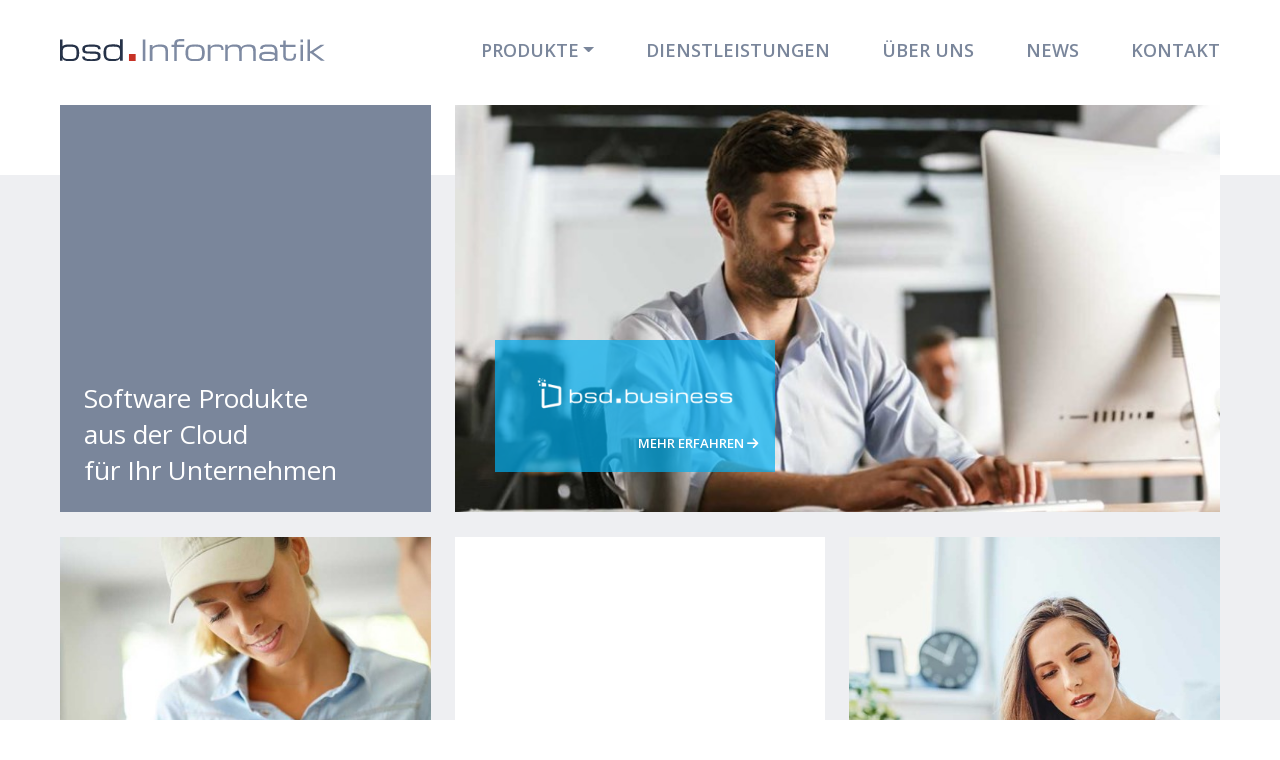

--- FILE ---
content_type: text/html; charset=utf-8
request_url: https://www.bsd.ch/
body_size: 4089
content:


<!DOCTYPE html>
<html lang="de">

<head>
	<title>BSD Informatik - Software f&#252;r Inkasso ∙ Schule ∙ ERP ∙ Shop</title>
	<meta name="description" content="Schweizer Softwareunternehmen bietet seit 1997 standardisierte Softwarel&#246;sungen f&#252;r Inkassoabteilungen, Schulen, Praxen." />
	<meta http-equiv="X-UA-Compatible" content="IE=edge">
	<meta charset="utf-8">
	<meta name="format-detection" content="telephone=no">
	<meta name="viewport" content="width=device-width">
	<link rel="icon" type="image/gif" sizes="16x16" href="/images/favicon.ico">
	<link rel="preconnect" href="https://fonts.googleapis.com">
	<link rel="preconnect" href="https://fonts.gstatic.com" crossorigin>
	<link href="https://fonts.googleapis.com/css2?family=Barlow:wght&#64;100;300;400;500&family=Open+Sans:ital,wght&#64;0,300;0,400;0,500;0,600;0,700;0,800;1,300;1,400;1,500;1,600;1,700;1,800&display=swap" rel="stylesheet">
	<link rel="stylesheet" type="text/css" href="/Css/fontawesome.min.css">
	<link rel="stylesheet" type="text/css" href="/Css/bootstrap.min.css">
	<link rel="stylesheet" type="text/css" href="/Css/style.css">
	<link rel="stylesheet" type="text/css" href="/Css/responsive.css">
	<link rel="stylesheet" type="text/css" href="/Css/custom.css">
	<script async src="https://www.googletagmanager.com/gtag/js?id=G-JQW0TWV62Q"></script>
    <script>window.dataLayer = window.dataLayer || []; function gtag(){dataLayer.push(arguments);} gtag('js', new Date()); gtag('config', 'G-JQW0TWV62Q');</script>
	<script src="/Scripts/jquery-3.3.1.min.js"></script>
</head>

<body>

<div>

    <header id="header">
        


<!-- Navigation -->		
<nav class="navbar navbar-expand-lg p-0">
	<div class="container">
		<!-- Logo -->
		<a class="logo" href="/"><img src="/media/hnxhsrao/bsd_informatik_rgb.svg" alt="BSD Informatik"></a>
		<!-- Menu Trigger -->
		<button class="navbar-toggler" type="button" data-bs-toggle="collapse" data-bs-target="#header_menu" aria-controls="header_menu" aria-expanded="false" aria-label="Toggle navigation">
			<span class="navbar-toggler-icon"><i class="fas fa-bars"></i></span>
		</button>
		
		<div class="collapse navbar-collapse" id="header_menu">
    		<ul class="navbar-nav ms-auto">

							<li class="nav-item dropdown has-megamenu">
								<a class="nav-link dropdown-toggle" href="#" data-bs-toggle="dropdown">Produkte</a>
								<div class="dropdown-menu megamenu" role="menu">
									<div class="container shadow-sm">
										<div class="row mb-3">

												<div class="col-md-6 col-lg-4 col-xl-4 mb-5">
													<a href="/produkte/bsd-business/">
														<img src="/media/2b2hvkf1/bsd_business_rgb.svg"/>
														<p>ERP System f&#252;r Handel und Dienstleistungen</p>
													</a>
												</div>
												<div class="col-md-6 col-lg-4 col-xl-4 mb-5">
													<a href="/produkte/bsd-shop/">
														<img src="/media/rg2kkwx2/bsd_shop_rgb.svg"/>
														<p>Online Shop &amp; ERP System in einer Software</p>
													</a>
												</div>
												<div class="col-md-6 col-lg-4 col-xl-4 mb-5">
													<a href="/produkte/bsd-inkasso/">
														<img src="/media/arslgsmr/bsd_inkasso_rgb.svg"/>
														<p>Forderungsmanagement nach SchKG</p>
													</a>
												</div>
												<div class="col-md-6 col-lg-4 col-xl-4 mb-5 mb-md-0">
													<a href="/produkte/bsd-schule/">
														<img src="/media/osxmt24m/bsd_schule_rgb.svg"/>
														<p>Administrieren von Kursen &amp; Ausbildungen</p>
													</a>
												</div>
												<div class="col-md-6 col-lg-4 col-xl-4 mb-5 mb-md-0">
													<a href="/produkte/bsd-reservation/">
														<img src="/media/u1yimfdx/bsd_reservation_rgb.svg"/>
														<p>Online publizieren &amp; reservieren gemeinsamer Ressourcen</p>
													</a>
												</div>
												<div class="col-md-6 col-lg-4 col-xl-4 mb-5 mb-md-0">
													<a href="/produkte/bsd-praxis/">
														<img src="/media/skujrx4e/bsd_praxis_rgb.svg"/>
														<p>Patientenverwaltung &amp; Verbandskonforme Abrechnung</p>
													</a>
												</div>
										</div>
									</div>
								</div> <!-- dropdown-mega-menu.// -->
							</li>
        		        <li class="nav-item">
            			    <a class="nav-link" href="/dienstleistungen/">Dienstleistungen</a>
                        </li>
        		        <li class="nav-item">
            			    <a class="nav-link" href="/uber-uns/">&#220;ber Uns</a>
                        </li>
						    <li class="nav-item">
                			    <a class="nav-link" href="/news/">News</a>
                            </li>
        		        <li class="nav-item">
            			    <a class="nav-link" href="/kontakt/">Kontakt</a>
                        </li>
    		</ul>
    	</div> <!-- navbar-collapse.// -->
		
	</div>
</nav><!-- End of main-nav -->
    </header>

    

    <div class="startheader" style="position:relative;padding:0px;margin-bottom:80px;">
        <div class="startgrid" style="position:relative;z-index:1;">
            
    <div class="umb-grid">
                <div class="grid-section">
    <div >
            <div class="container">
        <div class="row clearfix">
            <div class="col-md-4 column">
                <div class="h-100">
                            
    
<div class="w-100 h-100 d-flex align-items-end p-4" style="background-color:#7a869b">
    <h4 class="m-0 p-0"><span style="color:#ffffff">Software Produkte<br />aus der Cloud<br />f&#252;r Ihr Unternehmen</span></h4>
</div>

                </div>
            </div>            <div class="col-md-8 column">
                <div >
                            
    
<div class="w-100 h-100 kachelBild" style="position:relative;">

        <a href="/produkte/bsd-business/">

                <img class="w-100 h-100 d-block" src="/media/a5wlaybh/bsd-06.jpg?anchor=center&mode=crop&width=736&height=391&rnd=132918330892230000" alt="">

                <div class="p-4 inner" style="background-color: #00aeefb3;">
                    <img class="img-fluid" src="/media/0tppksyw/bsd-business.png" alt="">
                    <span>Mehr erfahren <i class="fas fa-arrow-right"></i><br></span>
                </div>

        </a>
</div>

<style>

    @media(max-width: 991px) {
        .h-100 {
            min-height: 200px;
            margin-bottom: 30px;
        }
    }
</style>

                </div>
            </div>        </div>
            </div>
    </div>
    <div >
            <div class="container">
        <div class="row clearfix">
            <div class="col-md-12 column">
                <div >
                            
    
<div class="row">
    <div class="col-12" style="height:25px">
        &nbsp;
    </div>
</div>

                </div>
            </div>        </div>
            </div>
    </div>
    <div >
            <div class="container">
        <div class="row clearfix">
            <div class="col-md-4 column">
                <div >
                            
    
<div class="w-100 h-100 kachelBild" style="position:relative;">

        <a href="/produkte/bsd-shop/">

                <img class="w-100 h-100 d-block" src="/media/11pizext/bsd-04.jpg?anchor=center&mode=crop&width=500&height=500&rnd=132918330890900000" alt="">

                <div class="p-4 inner" style="background-color: #f47920b3;">
                    <img class="img-fluid" src="/media/xdrdnv1a/bsd-shop.png" alt="">
                    <span>Mehr erfahren <i class="fas fa-arrow-right"></i><br></span>
                </div>

        </a>
</div>

<style>

    @media(max-width: 991px) {
        .h-100 {
            min-height: 200px;
            margin-bottom: 30px;
        }
    }
</style>

                </div>
            </div>            <div class="col-md-4 column">
                <div class="h-100">
                            
    
<div class="w-100 h-100 d-flex align-items-end p-4" style="background-color:#ffffff">
    <h4 class="m-0 p-0"><span style="color:#000000">Schweizer<br />Software Hersteller<br />seit 1997</span></h4>
</div>

                </div>
            </div>            <div class="col-md-4 column">
                <div >
                            
    
<div class="w-100 h-100 kachelBild" style="position:relative;">

        <a href="/produkte/bsd-inkasso/">

                <img class="w-100 h-100 d-block" src="/media/cjrh5obs/bsd-08.jpg?anchor=center&mode=crop&width=500&height=500&rnd=132918330893270000" alt="">

                <div class="p-4 inner" style="background-color: #c73226b3;">
                    <img class="img-fluid" src="/media/rnupsltk/bsd-inkasso.png" alt="">
                    <span>Mehr erfahren <i class="fas fa-arrow-right"></i><br></span>
                </div>

        </a>
</div>

<style>

    @media(max-width: 991px) {
        .h-100 {
            min-height: 200px;
            margin-bottom: 30px;
        }
    }
</style>

                </div>
            </div>        </div>
            </div>
    </div>
    <div >
            <div class="container">
        <div class="row clearfix">
            <div class="col-md-12 column">
                <div >
                            
    
<div class="row">
    <div class="col-12" style="height:25px">
        &nbsp;
    </div>
</div>

                </div>
            </div>        </div>
            </div>
    </div>
    <div >
            <div class="container">
        <div class="row clearfix">
            <div class="col-md-8 column">
                <div >
                            
    
<div class="w-100 h-100 kachelBild" style="position:relative;">

        <a href="/produkte/bsd-schule/">

                <img class="w-100 h-100 d-block" src="/media/h51imba3/bsd-05.jpg?anchor=center&mode=crop&width=736&height=391&rnd=132918330891430000" alt="">

                <div class="p-4 inner" style="background-color: #199649b3;">
                    <img class="img-fluid" src="/media/fnqhjd4v/bsd-schule.png" alt="">
                    <span>Mehr erfahren <i class="fas fa-arrow-right"></i><br></span>
                </div>

        </a>
</div>

<style>

    @media(max-width: 991px) {
        .h-100 {
            min-height: 200px;
            margin-bottom: 30px;
        }
    }
</style>

                </div>
            </div>            <div class="col-md-4 column">
                <div class="h-100">
                            
    
<div class="w-100 h-100 d-flex align-items-end p-4" style="background-color:#7a869b">
    <h4 class="m-0 p-0"><span style="color:#ffffff">bew&#228;hrt<br />spezialisiert<br />durchdacht</span></h4>
</div>

                </div>
            </div>        </div>
            </div>
    </div>
    <div >
            <div class="container">
        <div class="row clearfix">
            <div class="col-md-12 column">
                <div >
                            
    
<div class="row">
    <div class="col-12" style="height:25px">
        &nbsp;
    </div>
</div>

                </div>
            </div>        </div>
            </div>
    </div>
    <div >
            <div class="container">
        <div class="row clearfix">
            <div class="col-md-4 column">
                <div class="h-100">
                            
    
<div class="w-100 h-100 d-flex align-items-end p-4" style="background-color:#ffffff">
    <h4 class="m-0 p-0"><span style="color:#000000">Im Herzen<br />von Brugg</span></h4>
</div>

                </div>
            </div>            <div class="col-md-4 column">
                <div >
                            
    
<div class="w-100 h-100 kachelBild" style="position:relative;">

        <a href="/produkte/bsd-reservation/">

                <img class="w-100 h-100 d-block" src="/media/q3ykjijh/bsd-11.jpg?crop=0.36777835071421139,0.077010057197075946,0.0675371254762648,0.077010057197075585&cropmode=percentage&width=500&height=500&rnd=132918351481430000" alt="">

                <div class="p-4 inner" style="background-color: #0da3b2b3;">
                    <img class="img-fluid" src="/media/lupeew0r/bsd-reservation.png" alt="">
                    <span>Mehr erfahren <i class="fas fa-arrow-right"></i><br></span>
                </div>

        </a>
</div>

<style>

    @media(max-width: 991px) {
        .h-100 {
            min-height: 200px;
            margin-bottom: 30px;
        }
    }
</style>

                </div>
            </div>            <div class="col-md-4 column">
                <div >
                            
    
<div class="w-100 h-100 kachelBild" style="position:relative;">

        <a href="/produkte/bsd-praxis/">

                <img class="w-100 h-100 d-block" src="/media/1chpsw45/bsd-07.jpg?anchor=center&mode=crop&width=500&height=500&rnd=132918330892770000" alt="">

                <div class="p-4 inner" style="background-color: #87455ab3;">
                    <img class="img-fluid" src="/media/3k2ejysi/bsd-praxis.png" alt="">
                    <span>Mehr erfahren <i class="fas fa-arrow-right"></i><br></span>
                </div>

        </a>
</div>

<style>

    @media(max-width: 991px) {
        .h-100 {
            min-height: 200px;
            margin-bottom: 30px;
        }
    }
</style>

                </div>
            </div>        </div>
            </div>
    </div>
                </div>
    </div>



        </div>
    </div>
    
    
    <div class="umb-grid">
                <div class="grid-section">
    <div >
            <div class="container">
        <div class="row clearfix">
            <div class="col-md-12 column">
                <div >
                            
    

    
        <section class="news_kommt">
                    <div class="container">
                        <div class="row">
                            <div class="col-md-4">
                                <!--<span class="news_date">04. November 2024</span>-->
                                <h4><a href="/news/rolf-ott-institut/">Rolf Ott Institut</a></h4>
                                <a href="/news/rolf-ott-institut/" class="more_btn"><i class="fa fa-arrow-right"></i>MEHR</a>
                            </div>
                            <div class="col-md-4">
                                <!--<span class="news_date">22. September 2023</span>-->
                                <h4><a href="/news/analytic-treuhand/">Analytic Treuhand</a></h4>
                                <a href="/news/analytic-treuhand/" class="more_btn"><i class="fa fa-arrow-right"></i>MEHR</a>
                            </div>
                            <div class="col-md-4">
                                <!--<span class="news_date">15. Dezember 2022</span>-->
                                <h4><a href="/news/gesundheitszentrum-bruno-zach/">Gesundheitszentrum Bruno Zach</a></h4>
                                <a href="/news/gesundheitszentrum-bruno-zach/" class="more_btn"><i class="fa fa-arrow-right"></i>MEHR</a>
                            </div>
                        </div>
                    </div>
                </section>
    


                            
    
<div class="row">
    <div class="col-12" style="height:25px">
        &nbsp;
    </div>
</div>

                </div>
            </div>        </div>
            </div>
    </div>
    <div >
            <div class="container">
        <div class="row clearfix">
            <div class="col-md-12 column">
                <div >
                            
    


<div class="twidth5724ee0b-e069-40ab-bba8-ddf17736d92b" style="background-color: #dfe1e785;padding-top:75px;padding-bottom:75px">
    <div class="container">
        <div class="row">
            <div class="twidthinhalt">
                


    <div class="umb-grid">
                <div class="grid-section">
    <div >
        <div class="row clearfix">
            <div class="col-md-12 column">
                <div >
                            
    
<h1>Schweizer Software Hersteller seit 1997</h1>
<h6>bewährt spezialisiert durchdacht</h6>
<p>In jeder Phase der Softwareeinführung bieten wir Ihnen Unterstützung rund um unsere Software-Produkte an. Als Kunde haben Sie bei der BSD Informatik den direkten Kontakt mit dem Softwarehersteller. Wir sind nicht nur Ihr Ansprechpartner bis zur Installation.</p>
<p><a href="/uber-uns/" title="Über Uns" class="more_btn">MEHR ÜBER UNS ERFAHREN</a></p>


                </div>
            </div>        </div>
    </div>
                </div>
    </div>



            </div>
        </div>
    </div>
</div>

<style>
    .twidth5724ee0b-e069-40ab-bba8-ddf17736d92b{
        width: 100vw;
        position: relative;
        margin-left: -50vw;
        height: auto;
        left: 50%;
    }

    .twidth5724ee0b-e069-40ab-bba8-ddf17736d92b img{vertical-align: bottom;}

    .twidth5724ee0b-e069-40ab-bba8-ddf17736d92b .twidthinhalt{
        padding-left:115px;
        padding-right:115px;
    }

    @media(max-width: 768px){
        .twidth5724ee0b-e069-40ab-bba8-ddf17736d92b .twidthinhalt{
            padding-left:15px;
            padding-right:15px;
        }
    }
</style>

                            
    
<div class="row">
    <div class="col-12" style="height:80px">
        &nbsp;
    </div>
</div>

                </div>
            </div>        </div>
            </div>
    </div>
    <div >
            <div class="container">
        <div class="row clearfix">
            <div class="col-md-12 column">
                <div >
                            
    
    
        <h1>Unsere Kunden vertrauen auf uns</h1>
    


                            
    
<div class="row">
    <div class="col-12" style="height:25px">
        &nbsp;
    </div>
</div>

                </div>
            </div>        </div>
            </div>
    </div>
    <div >
            <div class="container">
        <div class="row clearfix">
            <div class="col-md-4 column">
                <div >
                            
    

    <div class="text-center d-flex h-100 w-100 justify-content-center align-items-center">
        <a href="/referenzen/" title="Referenzen">
            <img class="img-fluid" src="/media/zzzpwf4d/aargauische-kantonalbank.png" style="width:60%;" />
        </a>
    </div>


                </div>
            </div>            <div class="col-md-4 column">
                <div >
                            
    

    <div class="text-center d-flex h-100 w-100 justify-content-center align-items-center">
        <a href="/referenzen/" title="Referenzen">
            <img class="img-fluid" src="/media/kaobzl3k/blutspende-srk.png" style="width:60%;" />
        </a>
    </div>


                </div>
            </div>            <div class="col-md-4 column">
                <div >
                            
    

    <div class="text-center d-flex h-100 w-100 justify-content-center align-items-center">
        <a href="/referenzen/" title="Referenzen">
            <img class="img-fluid" src="/media/lpqh1u5k/bonuscard.png" style="width:60%;" />
        </a>
    </div>


                </div>
            </div>        </div>
            </div>
    </div>
    <div >
            <div class="container">
        <div class="row clearfix">
            <div class="col-md-4 column">
                <div >
                            
    

    <div class="text-center d-flex h-100 w-100 justify-content-center align-items-center">
        <a href="/referenzen/" title="Referenzen">
            <img class="img-fluid" src="/media/5bjl3bbs/merbag.png" style="width:60%;" />
        </a>
    </div>


                </div>
            </div>            <div class="col-md-4 column">
                <div >
                            
    

    <div class="text-center d-flex h-100 w-100 justify-content-center align-items-center">
        <a href="/referenzen/" title="Referenzen">
            <img class="img-fluid" src="/media/tqsmjznm/planzer.png" style="width:60%;" />
        </a>
    </div>


                </div>
            </div>            <div class="col-md-4 column">
                <div >
                            
    

    <div class="text-center d-flex h-100 w-100 justify-content-center align-items-center">
        <a href="/referenzen/" title="Referenzen">
            <img class="img-fluid" src="/media/ouhlifna/stempelch.png" style="width:60%;" />
        </a>
    </div>


                </div>
            </div>        </div>
            </div>
    </div>
    <div >
            <div class="container">
        <div class="row clearfix">
            <div class="col-md-4 column">
                <div >
                            
    

    <div class="text-center d-flex h-100 w-100 justify-content-center align-items-center">
        <a href="/referenzen/" title="Referenzen">
            <img class="img-fluid" src="/media/3fefnqdm/logo_burg.png" style="width:60%;" />
        </a>
    </div>


                </div>
            </div>            <div class="col-md-4 column">
                <div >
                            
    

    <div class="text-center d-flex h-100 w-100 justify-content-center align-items-center">
        <a href="/referenzen/" title="Referenzen">
            <img class="img-fluid" src="/media/k3zfuy05/logo_buehler.png" style="width:60%;" />
        </a>
    </div>


                </div>
            </div>            <div class="col-md-4 column">
                <div >
                            
    

    <div class="text-center d-flex h-100 w-100 justify-content-center align-items-center">
        <a href="/referenzen/" title="Referenzen">
            <img class="img-fluid" src="/media/m04j12zd/logo_sag.png" style="width:60%;" />
        </a>
    </div>


                </div>
            </div>        </div>
            </div>
    </div>
    <div >
            <div class="container">
        <div class="row clearfix">
            <div class="col-md-12 column">
                <div >
                            
    
<div class="row">
    <div class="col-12" style="height:30px">
        &nbsp;
    </div>
</div>

                </div>
            </div>        </div>
            </div>
    </div>
                </div>
    </div>



    

    <footer id="footer">


    <div class="umb-grid">
                <div class="grid-section">
    <div >
            <div class="container">
        <div class="row clearfix">
            <div class="col-md-3 column">
                <div >
                            
    
<p><strong>BSD INFORMATIK GMBH</strong></p>
<p>Aegertenstrasse 11 B<br />5200 Brugg<br /><a href="tel:+41445520400">+41 44 552 04 00</a><br /><a href="mailto:info@bsd.ch">info@bsd.ch</a></p>


                </div>
            </div>            <div class="col-md-3 column">
                <div >
                            
    
<ul>
<li><a href="/" title="BSD.ch">Home</a></li>
<li><a href="/produkte/" title="Produkte">Produkte</a></li>
<li><a href="/dienstleistungen/" title="Dienstleistungen">Dienstleistungen</a></li>
<li><a href="/news/" title="News">News</a></li>
<li><a href="/uber-uns/" title="Über Uns">Über uns</a></li>
<li><a href="/referenzen/" title="Referenzen">Referenzen</a></li>
</ul>


                </div>
            </div>            <div class="col-md-3 column">
                <div >
                            
    
<ul>
<li><a href="/kontakt/" title="Kontakt">Kontakt</a></li>
<li><a href="/kontakt/" title="Kontakt">Standort</a><a href="#" title="Datenschutz"></a></li>
<li><a href="/impressum/" title="Impressum">Impressum</a></li>
<li><a href="/datenschutzerklarung/" title="Datenschutzerklärung">Datenschutzerklärung</a></li>
</ul>
<div class="social_links d-flex"><a rel="noopener noreferrer" href="#" target="_blank"></a> <a rel="noopener noreferrer" href="#" target="_blank"></a></div>


                </div>
            </div>            <div class="col-md-3 column">
                <div >
                            
    
<div style="width: 100%;">
    <span  id="provenexpert_circle_widget_xyvbv" style="text-decoration:none;"></span><script type="text/javascript" async src="https://www.provenexpert.com/widget/circlewidget.js?s=150&id=xyvbv&u=14TpmDGZ3xwpkWQphuQAmxQZ48TA1LmA"></script>
</div>

                </div>
            </div>        </div>
            </div>
    </div>
    <div >
            <div class="container">
        <div class="row clearfix">
            <div class="col-md-12 column">
                <div >
                            
    
<div class="row">
    <div class="col-12" style="height:30px">
        &nbsp;
    </div>
</div>

                </div>
            </div>        </div>
            </div>
    </div>
    <div >
            <div class="container">
        <div class="row clearfix">
            <div class="col-md-12 column">
                <div >
                            
    


<div class="twidth6c214d05-e1fb-40ad-b592-5521253be2d2" style="background-color: #00000085;padding-top:20px;padding-bottom:20px">
    <div class="container">
        <div class="row">
            <div class="twidthinhalt">
                


    <div class="umb-grid">
                <div class="grid-section">
    <div >
        <div class="row clearfix">
            <div class="col-md-12 column">
                <div >
                            
    
<p><a rel="noopener" href="https://nacl.pcvisit.com/fast_update/v1/hosted/nacl/raw?srcpath=windows/release/guest/pcvisit_Support_Kunden_Modul.exe&amp;destname=pcvisit_Support_Kunden_Modul.exe&amp;os=osWin32" target="_blank" title="pcvisit Support Kunden Modul" data-anchor="#">FERNWARTUNG (WINDOWS)</a> / <a rel="noopener" href="https://nacl.pcvisit.com/fast_update/v1/hosted/nacl/raw?srcpath=mac/release/guest/Kunden-Modul.dmg&amp;destname=Kunden-Modul.dmg&amp;os=macOS" target="_blank" title="pcvisit Support Kunden Modul" data-anchor="#">FERNWARTUNG (MAC)</a></p>


                </div>
            </div>        </div>
    </div>
                </div>
    </div>



            </div>
        </div>
    </div>
</div>

<style>
    .twidth6c214d05-e1fb-40ad-b592-5521253be2d2{
        width: 100vw;
        position: relative;
        margin-left: -50vw;
        height: auto;
        left: 50%;
    }

    .twidth6c214d05-e1fb-40ad-b592-5521253be2d2 img{vertical-align: bottom;}

    .twidth6c214d05-e1fb-40ad-b592-5521253be2d2 .twidthinhalt{
        padding-left:0px;
        padding-right:0px;
    }

    @media(max-width: 768px){
        .twidth6c214d05-e1fb-40ad-b592-5521253be2d2 .twidthinhalt{
            padding-left:15px;
            padding-right:15px;
        }
    }
</style>

                </div>
            </div>        </div>
            </div>
    </div>
                </div>
    </div>



    </footer>

</div>

<div class="modal-loading"></div>

<script src="/Scripts/bootstrap.min.js"></script>
<script src="/Scripts/parsley.min.js"></script>
<script src="/Scripts/parsley-de.js"></script>
<script src="/Scripts/custom.js"></script>

</body>

</html>

--- FILE ---
content_type: text/css
request_url: https://www.bsd.ch/Css/style.css
body_size: 3890
content:
html {-ms-text-size-adjust: 100%;-webkit-text-size-adjust: 100%; /* Prevent font scaling in landscape while allowing user zoom */}
body { font-weight: 400;font-size-adjust:none;color: #445577; overflow-x: hidden;margin: 0; padding: 0;background: #ffffff; font-family: 'Open Sans', sans-serif;font-size: 18px;line-height: 25px;}

.container{max-width: 1200px;padding:0 20px;}
a{text-decoration: none;outline: none;}
p{margin: 0 0 23px;font-size: 18px;line-height: 25px;color: #445577;}
p:last-child{margin: 0px;}

h1,h2,h3,h4,h5,h6{font-family: 'Open Sans', sans-serif;font-weight: 400;color: #445577;}
h1{font-size: 45px;line-height: 55px;margin: 0 0 20px;}
h2{font-size: 35px;line-height: 45px;margin: 0 0 20px;}
h3{font-size: 28px;line-height: 35px;margin: 0 0 20px;}
h4{font-size: 26px;line-height: 36px;margin: 0 0 15px;}
h5{font-size: 26px;line-height: 36px;margin: 0 0 15px;}
h6{font-size: 26px;line-height: 36px;margin: 0 0 12px;}

ul li,ol li{font-weight: 400;color: #445577;font-size: 18px;line-height: 27px;}

.more_btn{color: #C73226;display: inline-block;font-size: 16px;line-height: 22px;-webkit-transition: all 0.35s ease;transition: all 0.35s ease;position: relative;font-weight: 700;}
.more_btn:after{content: "";position: absolute;width: 100%;height: 1px;background: #445577;left: 0;bottom: 0;-webkit-transform: scaleX(0);transform: scaleX(0);-webkit-transform-origin: left;transform-origin: left;-webkit-transition: all 0.35s ease;transition: all 0.35s ease;}
.more_btn i{display: inline-block;padding-right: 11px;color: inherit;font-size: 20px;vertical-align: middle;}
.more_btn:hover{color: #445577;text-decoration: none;padding-left: 5px;}
.more_btn:hover:after{-webkit-transform: scaleX(1);transform: scaleX(1);}

/* --- Header --- */
#header{padding: 0;margin: 0;position: relative;}

.logo{display: inline-block;padding: 13px 0;}
.logo > img{display: block;height: auto;width: 265px;}

/* navigation */
#header{padding: 26px 0 31px;}
#header_menu ul{padding: 0;margin: 0;list-style: none;display: -webkit-box;display: -ms-flexbox;display: flex;-ms-flex-wrap: wrap;flex-wrap: wrap;}
#header_menu ul li{padding:0 0 0 52px;margin: 0;list-style: none;display: inline-block;line-height: 48px;}
#header_menu ul li a,#header_menu ul li a:visited{margin: 0;padding: 0;list-style: none;display: inline-block;font-size: 18px;color: #7A869B;line-height: 48px;font-weight: 600;-webkit-transition:all 0.35s ease;transition:all 0.35s ease;cursor: pointer;position: relative;text-transform: uppercase;}
#header_menu ul li:hover a{color: #000;}
#header_menu ul li a:hover{text-decoration: none;}
#header_menu ul ul li{display: block;position: relative;border-bottom: 1px solid rgb(255 255 255 / 80%);text-align: left;padding: 0;}
#header_menu ul ul li a,#header_menu ul ul ul li a{background: #7A869B; -webkit-transition:all 0.35s ease;transition:all 0.35s ease;}
#header_menu ul ul li a{display: block;color: #fff !important;font-size: 16px;line-height: 1.2; padding: 10px 15px !important;}
#header_menu ul ul ul li a{display: block;color: #fff !important;font-size: 16px;line-height: 1.2; }
#header_menu ul ul li:hover > a{color: #fff !important;background-color: rgb(0 174 239 / 95%);}
#header_menu ul ul ul li:hover a{color: #fff !important;background-color: rgb(0 174 239 / 95%);}
#header_menu ul ul li:last-child{border: none;}
#header_menu ul ul{padding: 0px;min-width: 220px;display: none;position: absolute;top:100%;z-index:555;margin: 0;}
#header_menu ul ul ul{padding:0px 0px;min-width: 220px;display: none;position: absolute;top:0%;left: 100%;z-index:555;margin: 0;}

/* Grid Columns Section */
.bsd_grid_sec{background: #fff;padding: 0px 0 70px;position: relative;overflow: hidden;}
.bsd_grid_sec:after{position: absolute;content: "";width: 100%;height: 100%;left: 0;top: 70px;background: #DFE1E7;}

.bsd_grid_wrap .img_bg > img{display: block;height: 100%;width: 100%;-o-object-fit: cover;object-fit: cover;-o-object-position: center;object-position: center;}
.bsd_overlay a{text-decoration: none;display: block;width: 100%;color: #fff;padding: 23px 17px 13px 10px;min-height: 130px;position: relative;}
.bsd_grid_wrap .bsd_item{position: relative;background: #fff;min-height: 150px;}
.bsd_grid_wrap .bsd_item.gray_bg{background: #7A869B;}
.bsd_grid_wrap h4{font-size: 28px;font-weight: 400;line-height: 35px;margin: 0;color: #000;}
.bsd_grid_wrap .bsd_item.gray_bg h4{color: #fff;}

.bsd_overlay{position: absolute;width: 100%;max-width: 299px;left: 28px;bottom: 21px;}
.img_bg .bsd_overlay{left: 40px;bottom: 40px;max-width: 280px;-webkit-transition: all .35s ease;transition: all .35s ease;background: rgb(0 0 0 /70%);}
.img_bg .bsd_overlay:hover{-webkit-box-shadow: 2px 2px 9px 0px rgb(0 0 0 / 80%);box-shadow: 2px 2px 9px 0px rgb(0 0 0 / 80%);-webkit-transform: translateY(-1px);transform: translateY(-1px);}
.bsd_overlay img{display: block;width: 100%; max-width: 240px;height: auto;margin: 0 auto 26px;}
.bsd_overlay span{display: block;color: #fff;text-transform: uppercase;font-size: 13px;line-height: 23px;font-weight: 600;text-align: right;position: absolute;right: 17px;bottom: 17px;}
.bsd_overlay span i{display: inline-block;padding-left: 14px;font-size: 23px;line-height: 1;vertical-align: middle;}

.bsd_grid_wrap{display: grid;grid-gap: 30px;grid-template-columns: 1fr 1fr 1fr;position: relative;z-index: 1;}
.bsd_product{grid-column: 1/2;grid-row: 1/2;}
.bsd_bussiness{grid-column: 2/4;grid-row: 1/2;}
.bsd_shop{grid-column: 1/2;grid-row: 2/3;}
.bsd_software{grid-column: 2/3;grid-row: 2/3;}
.bsd_inkasso{grid-column: 3/4;grid-row: 2/3;}
.bsd_schule{grid-column: 1/3;grid-row: 3/4;}
.bsd_proven{grid-column: 3/4;grid-row: 3/4;}
.bsd_brugg{grid-column: 1/2;grid-row: 4/5;}
.bsd_reserv{grid-column: 2/3;grid-row: 4/5;}
.bsd_parix{grid-column: 3/4;grid-row: 4/5;}

.bsd_bussiness.img_bg .bsd_overlay{background: rgb(0 174 239 / 70%);}
.bsd_shop.img_bg .bsd_overlay{background:rgb(244 121 32 / 70%);}
.bsd_inkasso.img_bg .bsd_overlay{background:rgb(237 28 36 / 70%);}
.bsd_schule.img_bg .bsd_overlay{background:rgb(25 150 73 / 70%);}
.bsd_reserv.img_bg .bsd_overlay{background:rgb(13 163 178 / 70%);}
.bsd_parix.img_bg .bsd_overlay{background:rgb(135 69 90 / 70%);}

/* Newsletter Columns */
.news_kommt{margin: 87px 0;}
.news_kommt .news_date{font-size: 15px;line-height: 20px;color: #445577;}
.news_kommt h4{line-height: 38px;color: #445577;margin: 10px 0 20px;font-weight: 600;}
.news_kommt h4 a{display: block;font-size: inherit;font-weight: inherit;color: inherit;line-height: inherit;}

/* Info Section */
.info_sec{background: #DFE1E7;padding: 72px 0 97px;}
.info_sec .container{max-width: 1000px;}
.info_sec h1{margin: 0 0 6px;}
.info_sec h6{font-weight: 700;margin: 0 0 34px;}
.info_sec p{font-size: 20px;line-height: 28px;}
.info_sec .more_btn{margin: 11px 0 0;}

/*Unsere Kunden*/
.unsere_kunden{padding: 68px 0 73px;}
.unsere_kunden h2{margin: 0 0 6px;}
.unsere_kunden h6{font-weight: 700;margin: 0px;}
.kunden_logo_wrap{margin: 45px 0 0;}
.kunden_logo_wrap img{display:block;margin: 0 auto 24px;max-width: 100%;height: auto;}

/* Footer */
#footer{background: #57585A;padding: 62px 0 70px;}
#footer p > strong{font-family: 'Open Sans', sans-serif;}
#footer p{color: #E6E6E6;line-height: 23px;font-family: 'Barlow', sans-serif;font-weight: 400;}
#footer p > a{display: inline-block;color: inherit;font-weight: inherit;line-height: inherit;-webkit-transition: color 0.35s ease;transition: color 0.35s ease;position: relative;}
#footer p > a:after{position: absolute;content: "";width: 100%;height: 1px;background: #fff;-webkit-transform: scaleX(0);transform: scaleX(0);-webkit-transition: all 0.35s ease;transition: all 0.35s ease;bottom: 0;left: 0;}
#footer p > a:hover:after{-webkit-transform: scaleX(1);transform: scaleX(1);}
#footer p > a:hover{text-decoration: none;color: #fff;}
#footer ul{margin: 0;padding: 0;list-style: none;}
#footer ul li{margin: 0;padding: 0;color: #fff;line-height: 23px;}
#footer ul li a{font-size: 18px;line-height: 23px;color: #E6E6E6;font-family: 'Barlow', sans-serif;font-weight: 400;display: inline-block;-webkit-transition: all 0.35s ease;transition: all 0.35s ease;position: relative;}
#footer ul li a:after{position: absolute;content: "";width: 100%;height: 1px;background: #fff;-webkit-transform: scaleX(0);transform: scaleX(0);-webkit-transition: all 0.35s ease;transition: all 0.35s ease;bottom: 0;left: 0;}
#footer ul li a:hover{color: #fff;text-decoration: none;}
#footer ul li a:hover:after{-webkit-transform: scaleX(1);transform: scaleX(1);}

.social_links{margin-top: 14px;}
.social_links a{color: #9A9A9A;font-size: 40px;line-height: 1;display: inline-block;margin-right: 19px;-webkit-transition: all 0.35s ease;transition: all 0.35s ease;}
.social_links a:hover{text-decoration: none;color: #fff;}

/* Foot-Strip */
.foot_strip{background: #0A111F;padding: 15px 0px 21px;line-height: 1;}
.foot_strip a{display: inline-block;color: #fff;font-size: 18px;line-height: 1;-webkit-transition: color 0.35s ease;transition: color 0.35s ease;}
.foot_strip a .fa{display: inline-block;font-size: 20px;line-height: 1;margin-right: 8px;color:inherit;}
.foot_strip a:hover{color: #C73226;text-decoration: none;}

/* ------------------  Product Page
----------------------------------------------------- */

.inner_banner{position: relative;overflow: hidden;padding: 0 0 70px;}
.inner_banner:after {position: absolute;content: "";width: 100%;height: 100%;left: 0;top: 70px;background: #DFE1E7;}
.inn_banner_wrap{position: relative;z-index: 1;width: 100%;height: 560px;}
.inn_banner_wrap > img{display: block;height: 100%;width: 100%;-o-object-fit: cover;object-fit: cover;-o-object-position: center;object-position: center;}
/*.inner_banner.sky_blue_bg:after{background: #B2E7FA;}*/
.inn_bnr_overlay{position: absolute;width: 100%;left: 49px;bottom: 46px;max-width: 280px;-webkit-transition: all .35s ease;transition: all .35s ease;background: rgb(223 225 231 / 70%);min-height: 280px;display: -webkit-box;display: -ms-flexbox;display: flex;-ms-flex-wrap: wrap;flex-wrap: wrap;-webkit-box-pack: justify;-ms-flex-pack: justify;justify-content: space-between;-webkit-box-orient: vertical;-webkit-box-direction: normal;-ms-flex-direction: column;flex-direction: column;padding: 25px 24px 30px;}
.inner_banner.sky_blue_bg .inn_bnr_overlay{background: rgb(0 174 239 / 70%);}
.inn_bnr_overlay:hover{-webkit-box-shadow: 2px 2px 9px 0px rgb(0 0 0 / 80%);box-shadow: 2px 2px 9px 0px rgb(0 0 0 / 80%);-webkit-transform: translateY(-1px);transform: translateY(-1px);}
.inn_bnr_overlay h4{color: #fff;}
.inn_bnr_overlay img{display: inline-block;height: auto;}

/* scrollspy */
.product_content{position: relative;margin: 58px 0 102px;}
.product_content .container{max-width: 1000px;}

.product_detail_wrap{position: relative;}
.product_detail_wrap > div{padding: 90px 0 0;}
.product_detail_wrap > div:first-child{padding:42px 0 0;}
.product_detail_wrap h2{margin: 0 0 18px;}

#prod_detail_nav{display: -webkit-box;display: -ms-flexbox;display: flex;-ms-flex-wrap: wrap;flex-wrap: wrap;position:-webkit-sticky;position:sticky;top: 0;padding: 18px 0;background: #fff;z-index: 2;}
#prod_detail_nav .list-group-item{display: inline-block;border: none;width: auto;color: #445577;font-size: 16px;line-height: 30px;border-bottom: 2px solid transparent;padding: 0;margin-right: 42px;text-transform: uppercase;}
#prod_detail_nav .list-group-item.active{border-color: #00AEEF;background-color: transparent;color: #445577;}
#prod_detail_nav .list-group-item+.list-group-item.active{margin-top: 0 !important;}
.product_content p:last-child{margin: 0;}

.prod_list_cont h6{font-size: 18px;line-height: 24px;margin: 0 0 12px;font-weight: 700;}
.prod_list_cont ul{margin: 0;padding: 0;list-style: none;}
.prod_list_cont ul li{padding: 0 0 0 20px;position: relative;}
.prod_list_cont ul li:after{position: absolute;content: "";height: 13px;width: 13px;background: #00AEEF;left: 0;top: 7px;}
.prod_img_wrap img{display: inline-block;max-width: 100%;height: auto;}

/*accordion*/
.prod_accordion{margin: 49px 0 0;}
.prod_accordion .accordion-item{padding: 0;border: none;border-bottom: 1px solid #DFE1E7;}
.prod_accordion .accordion-button{padding:10px 0;font-size: 22px;line-height: 30px;margin: 0;color: #445577;text-transform: uppercase;}
.prod_accordion .accordion-button:focus{border:none;-webkit-box-shadow: none;box-shadow: none;}
.prod_accordion .accordion-button:not(.collapsed){background: none;-webkit-box-shadow: none;box-shadow: none;}
.accordion-button::after{background-image: none !important;-webkit-font-smoothing: antialiased;display:inline-block;font-style: normal;font-variant: normal;line-height: 1;text-rendering: auto; font-family: 'Font Awesome 6 Free';font-weight: 900;content:"\f067";}
.accordion-button:not(.collapsed)::after{content: "\f068";}
.prod_accordion .accordion-body{padding: 10px 0;}
.product_content .accordion-body p{margin: 0 0 20px;}

#module h3{margin: 0 0 24px;}
#referenzen h3{margin: 0 0 35px;}

.referen_content {padding-left: 70px;position: relative;max-width: 420px;}
.referen_content p{font-style: italic;}
.referen_content .referen_author p{font-size: 12px;line-height: 18px;font-style: normal;}
.referen_content .referen_author p > strong {display: block;}
.referen_content .referen_author p > a > strong { display: block; color: #445577 }
.referen_quote {position: absolute;top: 0;left: 0;}
.referen_quote img {display: inline-block;max-width: 40px;height: auto;}

.referen_rating{border: 1px solid #7A869B;max-width: 360px;text-align: center;padding: 19px 10px 22px;margin-left: auto;}
.referen_rating img{max-width: 100%;height: auto;}
.referen_rating .more_btn{font-weight: 400;}
.show_basic_module{margin: 33px 0 0;}
.show_basic_module a{font-size: 16px;line-height: 22px;color: #C73226;}
.show_basic_module a i{margin-right: 13px;font-size: 20px;}

/* Personal Advice Form */
.personal_advice{background: #DFE1E7;padding: 79px 0 96px;}
.personal_advice .container{max-width: 1000px;}
.personal_advice h3{margin: 0 0 7px;}
.personal_advice h6{font-size: 20px;line-height: 30px;font-weight: 700;margin: 0;}
.personal_advice .col-md-3 h6{margin: 0 0 7px;}
.personal_advice p{font-size: 16px;line-height: 22px;color:#445577;}
.personal_advice p > a{color:#C73226;-webkit-transition: all 0.35s ease;transition: all 0.35s ease;display: block;line-height: 1;}
.personal_advice p > a[href^="tel:"]{color:#445577;margin: 0 0 7px;}
.personal_advice p > a:hover{text-decoration: underline;}
.advice_form{margin-top: 53px;}
.advice_form .paf_left,.advice_form .paf_right{padding-left: 40px;-webkit-box-sizing: border-box;box-sizing: border-box;}
.advice_form input[type="text"],.advice_form input[type="tel"],.advice_form input[type="email"],.advice_form textarea{color: #7A869B;background: #fff;border: 1px solid #fff;font-size: 16px;line-height: 22px;padding: 5px 10px;outline: none;display: block;width: 100%;margin: 0 0 10px;}
.advice_form textarea{height: 166px;}
.advice_form input[type="submit"]{background: #445577;font-size: 16px;line-height: 22px;color: #fff;font-weight: 700;padding: 6px 22px 6px 21px;-webkit-transition: all 0.35s ease;transition: all 0.35s ease;border: none;outline: none;-webkit-box-shadow: none;box-shadow: none;margin-left: 1px;}
.advice_form input[type="submit"]:hover{color: #fff;text-decoration: none;outline: none;background: #57585A;}

/* ------------------  About Us Page
----------------------------------------------------- */
#inner_carousel{position: relative;z-index: 22;}
#inner_carousel .inn_bnr_overlay{background: rgb(199 50 38 / 70%);}
#inner_carousel .carousel-indicators [data-bs-target]{height: 14px;width: 14px;border-radius: 100%;opacity: 1;background: #fff;border: none;}
#inner_carousel .carousel-indicators .active{background: #445577;border: none;}
#inner_carousel .carousel-indicators{margin-bottom: 22px;}
.about_wc_text{margin: 55px 0 59px;}
.about_wc_text h1{margin: 0 0 39px;}
.about_wc_text .container{max-width: 1000px;}
.about_wc_text p{font-size: 20px;line-height: 28px;}
.about_wc_text p:not(:last-child){margin: 0 0 30px;}

/* About Stories */
.about_detail_sec{margin: 0 0 83px;}
.about_detail_wrap{display: -webkit-box;display: -ms-flexbox;display: flex;position: relative;}
.about_owner{width: 408px;display: inline-block;background: rgb(223 225 231 / 78%);padding: 24px 49px 24px 25px;position: absolute;left: 0;top: 40px;z-index: 1;}
.about_owner h5{margin: 0 0 10px;}
.about_owner p{font-size: 16px;line-height: 25px;}

.about_fact{background: rgb(250 199 161 / 57%);padding: 16px 19px 43px 30px;width: 420px;display: inline-block;position: absolute;left:380px;top: 128px;z-index: 2;}
.about_fact h5{margin: 0 0 10px;}
.about_fact > ul{margin: 0;padding: 0;list-style: none;}
.about_fact ul li{font-size: 16px;line-height: 25px;}
.about_fact > ul > li{display: -webkit-box;display: -ms-flexbox;display: flex;}
.about_fact li > strong{min-width: 137px;display: inline-block;}
.about_fact ul ul{margin: 0;padding: 0;list-style: none;}

.about_timeline{background: rgb(181 227 232 / 49%);display: block;max-width:388px;margin-left: auto;padding: 14px 26px 25px 28px;z-index: 3;}
.about_timeline h5{margin: 0 0 13px;}
.about_timeline_wrap{margin-left: 16px;position: relative;}
.about_timeline_wrap:before{position: absolute;content: "";height: 100%;width: 1px;background: gray;left: 50%;top: 0;-webkit-transform: translateX(-50%);transform: translateX(-50%);}
.about_timeline_wrap:after{position: absolute;content: "";height: 10px;width: 10px;background: gray;left: 50%;bottom: 0;-webkit-transform: translateX(-50%);transform: translateX(-50%);border-radius: 100%;}
.timeline_item{display: block;width: 50%;padding: 0 0 20px;}
.timeline_item.ts_right{display: block;width: 50%;margin-left: auto;}
.ts_cont{padding-right: 35px;position: relative;text-align: right;}
.ts_cont:after{position: absolute;content: "";height: 10px;width: 10px;background: gray;top: 8px;right: -5px;border-radius: 100%;}
.ts_cont h6{font-size: 13px;font-weight: 500;background: gray;color: #fff;line-height: 1;padding: 3px 5px;display: inline-block;margin: 0 0 5px;border-radius: 2px;position: relative;}
.ts_cont h6:after{content: "";position: absolute;right: -100%;top: 50%;height: 1px;width: 40px;background: gray;-webkit-transform: translateY(-50%);transform: translateY(-50%);}
.ts_cont p{font-size: 12px;line-height: 16px;margin: 0;}

.ts_right .ts_cont{padding-right: 0;padding-left: 35px;text-align: left;}
.ts_right .ts_cont:after{right: auto;left: -5px;}
.ts_right .ts_cont h6:after{right: auto;left: -100%;}

/* ------------------  Service Page
----------------------------------------------------- */
.inner_banner.gray_bg .inn_bnr_overlay {background: rgb(199 50 38 / 70%);}
.service_wc_text{margin: 58px 0 98px;}
.service_wc_text .container{max-width: 1000px;}
.service_wc_text h1{margin: 0 0 30px;}
.service_wc_text p{font-size: 20px;line-height: 28px;}

/* service types */
.service_item.gray_bg{background: #DFE1E7;}
.service_item{padding: 76px 0;}
.service_item h3{margin: 0 0 18px;}
.service_item .col-md-5 > img{max-width: 100%;height: auto;display: inline-block;}

/* Personal Advice Form white */
.personal_advice.white_bg{background: #fff;}
.personal_advice.white_bg .advice_form input[type="text"],.personal_advice.white_bg .advice_form input[type="tel"],.personal_advice.white_bg .advice_form input[type="email"],.personal_advice.white_bg .advice_form textarea{border-color:rgb(122 134 155 / 80%);}

/* ------------------  Contact Page
----------------------------------------------------- */
.contact_detail_sec{margin: 55px 0 101px;}
.contact_detail_sec .container{max-width: 1000px;}
.contact_detail_sec h1{margin: 0 0 35px;}
.contact_detail_sec .map_sec{height: 282px;width: 100%;max-width: 560px;}
.contact_detail_sec .map_sec > iframe{height: 100%;width: 100%;}
.contact_detail_sec .contact_text{padding-left: 40px !important;}

/* ------------------  News Page
----------------------------------------------------- */
.news_list_sec {margin: 58px 0 99px;}
.news_list_sec h1{margin: 0 0 41px;}
.news_list_sec .container{max-width: 1000px;}
.news_list_wrap{max-width: 762px;}
.news_item{padding-bottom: 44px;border-bottom: 1px solid #7A869B;margin: 0 0 43px;}
.news_item .col-md-4 img{display: block;max-width: 100%;height: auto;}
.news_item .col-md-8{padding-left: 40px !important;}

.news_item .news_date{display: block;font-size: 20px;color: #445577;line-height: 27px;font-weight: 400;margin: 0 0 9px;}
.news_item h3{line-height: 48px;margin: 0 0 18px;}

















--- FILE ---
content_type: text/css
request_url: https://www.bsd.ch/Css/responsive.css
body_size: 2509
content:
/* ------------- Media Query ------------- */
@media(max-width:1200px){
	/* ------- About Us Page ------- */
	.about_owner{width: 35%;padding: 24px 40px 24px 25px;}
	.about_fact{width: 35%;left: 33%;}
	.about_timeline{max-width: 35%;left: 68%;}
	
	/* ------- News Page ------- */
	.news_list_sec h1{margin: 0 0 35px;}
	.news_list_wrap{margin: 0 auto;}
	.news_item{margin: 0 0 40px;padding-bottom: 40px;}
}

@media(max-width:1140px){
	#header_menu ul li{padding:0 0 0 30px;}
	.bsd_grid_wrap h4{font-size: 22px;line-height: 30px;}
	.bsd_overlay{left: 20px;bottom: 20px;max-width: 250px;}
	.img_bg .bsd_overlay{left: 20px;bottom: 20px;max-width: 250px;}
	.bsd_overlay img{margin:0 auto 15px;}
	.bsd_overlay a{padding: 20px 17px 13px;min-height: 120px;}
	
	/* ------- Product Page ------- */
	.inn_banner_wrap{height: 500px;}
	
}

@media(min-width:992px){
	#header_menu ul li:hover > ul{display: block;}
	#header_menu ul ul li:hover > ul{display: block;}
}

@media(max-width:991px){
	#header{padding: 20px 0;}
	#header .navbar-toggler{line-height: 1;padding: 0;}
	#header .navbar-toggler-icon{color: #445577;font-size: 30px;line-height: normal;display: inline-block;}
	#header .navbar-toggler:focus,#header .navbar-toggler:hover{-webkit-box-shadow: none;box-shadow: none;outline: none;}
	
	#header_menu ul{margin: 0;display: block;}
	#header_menu ul li{display: block;padding: 0;}
    #header_menu  ul ul{display: none;background:#f7f7f7;position: static;width: 100%;}
    #header_menu  ul ul ul{display: none; background: #e7e7e7;position: static;width: 100%;}
    #header_menu  li{border-bottom:1px solid rgb(122 134 155 / 60%);list-style: none;position: relative;display: block;margin: 0;padding: 0;}
    #header_menu  li:last-child{border-bottom-width: 0;padding-bottom: 0;}
    #header_menu  em{display: block;position: absolute;top: 0;right: 0;width: 30px;height: 39px;-webkit-transition: all 0.5s ease;transition: all 0.5s ease;}
    #header_menu  em:before, #header_menu  em:after{content: '';position: absolute;top:50%;margin-top: -1px;left: calc(50% - 8px);width: 16px;height: 2px;background: #7A869B;}
    #header_menu  em:after{transform: rotate(-90deg);-moz-transform: rotate(-90deg);-webkit-transform: rotate(-90deg);-webkit-transition: all 0.5s ease;transition: all 0.5s ease;}
    #header_menu  em.toggled:after{transform: rotate(0);-moz-transform: rotate(0);-webkit-transform: rotate(0);}
    #header_menu  em.level-two:before{content: '';position: absolute;width: 0;height: 0;border-style: solid;border-width: 6px 6px 0 6px;border-color: #fff transparent transparent transparent;background-color: transparent;left: 50%;top: 50%;transform: translate(-50% , -50%);-webkit-transform: translate(-50% , -50%);-moz-transform: translate(-50% , -50%);margin: 0;}
    #header_menu  em.level-two:after{display: none;}
    #header_menu  em.level-two.toggled{transform: rotate(-180deg);-moz-transform: rotate(-180deg);-webkit-transform: rotate(-180deg)}
	
	#header_menu ul li a, #header_menu ul li a:visited{display: block;font-size: 16px;line-height: 36px;} 
	#header_menu li a:hover{text-decoration: none;}
	#header_menu li.current-menu-item a{color:#fff;text-decoration: none;background: #000;}
	#header_menu li.current-page-ancestor a{color:#fff;text-decoration: none;background: #000;}
	#header_menu li.current-menu-item em:before,#header_menu li.current-menu-item em:after,#header_menu li.current-page-ancestor em:before,#header_menu li.current-page-ancestor em:after{background: #fff;}
	#header_menu ul ul li a, #header_menu ul ul ul li a{background: transparent;color: #7A869B !important;}
	#header_menu ul ul li{border-bottom: 1px solid rgb(122 134 155 / 60%);}
	
	/*	Common css */
	h1,h2{font-size: 40px;line-height: 48px;}
	h3{font-size: 34px;line-height: 40px;}
	h4{font-size: 24px;line-height: 30px;}
	h5{font-size: 24px;line-height: 30px;}
	h6{font-size: 20px;line-height: 26px;}
	p{margin: 0 0 20px;}
	
	/*	Home page */
	.bsd_grid_wrap{grid-gap: 24px;}
	.bsd_grid_wrap h4 {font-size: 20px;line-height: 26px;}
	.img_bg .bsd_overlay{width: 80%; max-width: 240px;}	
	.bsd_overlay a {padding: 15px;min-height: 100px;}
	.bsd_overlay span{line-height: 20px;}
	.bsd_overlay span i{font-size: 20px;vertical-align:text-top;}
	.bsd_grid_sec{padding: 0 0 50px;}
	.bsd_grid_sec:after{top: 50px;}
	
	.news_kommt{margin: 50px 0;}
	.news_kommt h4{line-height: 30px;}
	
	.info_sec{padding: 50px 0;}
	.info_sec h6{margin: 0 0 20px;}
	.info_sec p{font-size: 18px;line-height: 25px;}
	.info_sec .more_btn{margin: 0;}
	
	.unsere_kunden{padding: 50px 0 25px;}
	.kunden_logo_wrap{margin: 40px 0 0;}
	
	#footer{padding: 50px 0;}
	.foot_strip{padding: 15px 0;}
	.foot_strip a{font-size: 16px;}
	
	/* ------- Product Page ------- */
	.inner_banner{padding: 0 0 50px;}
	.inner_banner:after{top: 50px;}
	.inn_banner_wrap{height: 420px;}
	.inn_bnr_overlay{height: auto;min-height: 200px;padding: 17px 17px 20px;}
	
	.product_content{margin: 50px 0;}
	.product_content h1{margin: 0 0 5px;}
	.product_detail_wrap > div:first-child{padding: 10px 0 0;}
	.product_detail_wrap h3{margin: 0 0 15px;}
	.product_detail_wrap > div{padding: 50px 0 0;}
	.prod_accordion .accordion-button{font-size: 20px;line-height: 26px;}
	.referen_quote img{max-width: 30px;}
	.referen_content{padding-left: 50px;}
	.prod_accordion {margin: 30px 0 0;}
	.show_basic_module{margin:30px 0 0;}
	
	.personal_advice{padding: 50px 0;}
	.advice_form .paf_left, .advice_form .paf_right{padding-left: 30px;}
	.advice_form{margin-top: 35px;}
	.advice_form input[type="submit"]{margin-left: 30px;}
	
	/* ------- About Us Page ------- */
	.about_wc_text{margin: 50px 0;}
	.about_wc_text h1{margin: 0 0 20px;}
	.about_wc_text p{font-size: 18px;line-height: 25px;}
	.about_wc_text p:not(:last-child){margin: 0 0 20px;}
	.about_detail_sec{margin: 0 0 50px;}
	.about_detail_wrap{display: block;}
	.about_owner,.about_fact{padding: 30px;display: block;position: static;width:100%;max-width: 100%;margin: 0 auto 25px;}
	.about_timeline{padding: 30px;margin: 0 auto;width: 100%;max-width: 100%;}
	.about_timeline_wrap{width: 100%;margin: 0;}
	
	/* ------- Service Page ------- */
	.service_wc_text{margin: 50px 0;}
	.service_wc_text h1{margin: 0 0 20px;}
	.service_wc_text p{font-size: 18px;line-height: 25px;}
	.service_item{padding: 50px 0;}
	.service_item h3{margin: 0 0 15px;}
	
	/* ------- Contact Page ------- */
	.contact_detail_sec{margin: 50px 0;}
	.contact_detail_sec h1{margin: 0 0 20px;}
	.contact_detail_sec .contact_text{padding-left: 30px !important;}
	
	/* ------- News Page ------- */
	.news_list_sec h1{margin: 0 0 30px;}
	.news_list_sec{margin: 50px 0;}
	.news_item h3{line-height: 40px;margin: 0 0 15px;}
	.news_item .col-md-8{padding-left: 30px !important;}
	
}

@media(max-width:767px){
	/*	Common css */
	h1,h2{font-size:34px;line-height: 40px;}
	h3{font-size: 28px;line-height: 34px;}
	h4{font-size: 21px;line-height: 26px;}
	h5{font-size: 20px;line-height: 26px;}
	h6{font-size: 18px;line-height: 24px;}
	p{margin: 0 0 17px;font-size: 16px;line-height: 24px;}
	ul li, ol li{font-size: 16px;line-height: 24px;}
	.more_btn{font-size: 15px;}
	
	/*	Home page */
	#header{padding: 15px 0;}
	.logo{padding: 0;}
	.bsd_grid_sec {padding: 0 0 40px;}
	.bsd_grid_sec:after{top: 40px;}
	
	.bsd_grid_wrap{grid-template-columns:1fr 1fr;}
	.bsd_bussiness{grid-column: 1/3;}
	.bsd_product{grid-row: 2/3;grid-column: 1/2;}
	.bsd_shop{grid-row: 2/3;grid-column: 2/3;}
	.bsd_software{grid-row: 3/4;grid-column: 1/2;}
	.bsd_inkasso{grid-row: 3/4;grid-column: 2/3;}
	.bsd_schule{grid-row: 4/5;grid-column: 1/3;}
	.bsd_proven{grid-row: 5/6;grid-column: 1/2;}
	.bsd_brugg{grid-row: 5/6;grid-column: 2/3;}
	.bsd_reserv{grid-row: 6/7;grid-column: 1/2;}
	.bsd_parix{grid-row: 6/7;grid-column: 2/3;}
	
	.news_kommt{margin: 40px 0;}
	.news_kommt h4{margin: 7px 0 15px;}
	.news_kommt .col-md-4:nth-child(2){padding-top: 20px;padding-bottom: 20px;margin-top: 20px;margin-bottom: 20px;border-top: 1px solid #dfe1e7;border-bottom: 1px solid #dfe1e7;}
	
	.info_sec{padding: 40px 0;}
	.info_sec p{font-size: 16px;line-height: 24px;}
	.unsere_kunden{padding: 40px 0 15px;}
	.kunden_logo_wrap{margin: 30px 0 0;}
	
	#footer{padding: 40px 0;}
	.social_links a{font-size: 32px;margin-right: 15px;}
	.foot_strip a .fa{font-size: 16px;}
	.foot_strip a{font-size: 14px;}
	
	/* ------- Product Page ------- */
	.inner_banner{padding: 0 0 40px;}
	.inner_banner:after{top: 40px;}
	.inn_banner_wrap{height: 350px;}
	.inn_bnr_overlay{min-height: 170px;left: 30px;bottom: 30px;}
	
	.product_content{margin: 40px 0;}
	.product_detail_wrap > div{padding: 40px 0 0;}
	.prod_img_wrap{margin: 0 0 15px;}
	.prod_accordion{margin: 20px 0 0;}
	.product_detail_wrap h3{margin: 0 0 10px;}
	#referenzen h3{margin: 0 0 30px;}
	.referen_content{max-width: 100%;}
	.referen_rating{margin: 20px 0 0;max-width: 100%;}
	.prod_list_cont ul li:after{height: 10px;width: 10px;top: 7px;}
	.referen_rating .more_btn{display: block;}
	.show_basic_module{margin: 20px 0 0;}
	.product_content .accordion-body p{margin: 0 0 17px;}
	
	.personal_advice{padding: 40px 0;}
	.advice_form{margin: 30px 0 0;}
	.personal_advice h6{font-size: 18px;line-height: 24px;}
	.personal_advice .col-md-3 h6 {margin: 20px 0 5px;}
	.advice_form .paf_left, .advice_form .paf_right{padding: 0;}
	.advice_form input[type="submit"]{margin-left: 0;}
	.advice_form textarea{height: 100px;}
	
	/* ------- About Us Page ------- */
	.about_wc_text{margin: 40px 0;}
	.about_wc_text p{font-size: 16px;line-height: 24px;}
	.about_wc_text p:not(:last-child){margin: 0 0 17px;}
	.about_owner, .about_fact{padding: 20px;}
	.about_owner h5, .about_fact h5,.about_timeline h5{font-size: 22px;}
	.about_timeline{padding: 20px;}
	.about_detail_sec{margin: 0 0 40px;}
	.ts_cont:after{top: 9px;}
	
	/* ------- Service Page ------- */
	.service_wc_text{margin: 40px 0;}
	.service_wc_text h1{margin: 0 0 15px;}
	.service_wc_text p{font-size: 16px;line-height: 24px;}
	.service_item{padding: 40px 0;text-align: center;}
	.service_item h3{margin: 0 0 12px;}
	.service_item .col-md-5 > img{max-width: 100%;display: block;margin: 0 auto 25px;}
	
	/* ------- Contact Page ------- */
	.contact_detail_sec{margin: 33px 0 40px;}
	.contact_detail_sec .contact_text{padding:25px 0 0 !important;}
	.contact_detail_sec .map_sec{max-width: 100%;}
	
	/* ------- News Page ------- */
	.news_list_sec{margin: 40px 0;}
	.news_item {margin: 0 0 35px;padding-bottom: 35px;}
	.news_item .col-md-4 img{margin: 0 0 20px}
	.news_item .news_date{font-size: 18px;line-height: 1.2;margin: 0 0 5px;}
	.news_item .col-md-8{padding-left: 0 !important;}
	.news_item h3{line-height: 34px;}
}

@media(max-width:575px){
	/*	Common css */
	h1,h2{font-size:26px;line-height: 30px;}
	h3{font-size: 24px;line-height: 28px;}
	h4{font-size: 20px;line-height: 24px;}
	h6{font-size: 17px;line-height: 22px;}
	
	/*	Home page */
	#header{padding: 12px 0;}
	.logo{max-width: 220px;}
	.logo > img{width: 100%;}
	#header .navbar-toggler-icon{font-size: 24px;}

	.bsd_grid_sec {padding: 0 0 35px;}
	.bsd_grid_sec:after{top: 35px;}
	.bsd_grid_wrap{display: block;}
	.bsd_grid_wrap .bsd_item{width: 100%;min-height: 160px;margin: 0 0 24px;}
	.bsd_grid_wrap .bsd_item.img_bg {height: 240px;}
	.bsd_grid_wrap .bsd_item:last-child{margin: 0;}
	
	.news_kommt{margin: 35px 0;}
	.info_sec h1{margin: 0 0 10px;}
	.unsere_kunden{padding:35px 0 10px;}
	#footer{padding: 35px 0;text-align: center;}
	#footer p:not(:last-child){margin: 0 0 12px;}
	#footer .col-md-3:not(:first-child){padding-top: 20px;border-top: 1px solid #686868;}
	.social_links{-webkit-box-pack: center;-ms-flex-pack: center;justify-content: center;}
	.foot_strip {padding: 12px 0;text-align: center;}
	
	/* ------- Product Page ------- */
	.inn_banner_wrap{height: 240px;}
	.inner_banner{padding:0 0 35px;}
	.inner_banner:after{top: 35px;}
	.inn_bnr_overlay{min-height: 150px;left: 20px;bottom: 20px;padding: 15px;max-width: 240px;}
	.inn_bnr_overlay img{max-width: 180px;}
	
	.product_content{margin: 35px 0;}
	#prod_detail_nav .list-group-item{font-size: 15px;margin-right: 0px;width: 100%;display: block;}
	.product_detail_wrap > div:first-child{padding: 0;}
	.prod_list_cont h6{font-size: 17px;margin: 0 0 7px;}
	.product_detail_wrap > div{padding: 35px 0 0;}
	.prod_accordion .accordion-button{font-size: 18px;line-height: 21px;}
	#referenzen h3{margin: 0 0 24px;}
	.referen_quote img{max-width: 24px;}
	.referen_content{padding-left: 40px;}
	.show_basic_module{margin: 15px 0 0;}
	.product_content .accordion-body p{margin: 0 0 15px;}
	
	.personal_advice{padding: 35px 0;}
	.advice_form{margin: 20px 0 0;}
	
	/* ------- About Us Page ------- */
	.about_wc_text{margin: 35px 0;}
	.about_wc_text p:not(:last-child){margin: 0 0 15px;}
	.about_detail_sec{margin: 0 0 35px;}
	.about_fact > ul > li{display: block;margin: 0 0 10px;}
	.about_fact > ul > li:last-child{margin: 0;}
	.about_fact li > strong{display: block;width: 100%;}
	.about_timeline_wrap{padding-left: 15px;}
	.about_timeline_wrap:before{left: 15px;-webkit-transform: none;transform: none;}
	.ts_cont{padding-right: 0;padding-left: 35px;text-align: left;}
	.ts_cont:after{right: auto;left: -5px;}
	.ts_cont h6:after{right: auto;left: -100%;}
	.timeline_item{width: 100%;}
	.timeline_item.ts_right{margin-left: 0;width: 100%;}
	.about_timeline_wrap:after{left: 11px;-webkit-transform: none;transform: none;}
	
	/* ------- Service Page ------- */
	.service_wc_text{margin: 35px 0;}
	.service_item{padding: 35px 0;}
	.service_item h3{margin: 0 0 10px;}
	.service_item .col-md-5 > img{margin: 0 auto 20px;}
	
	/* ------- Contact Page ------- */
	.contact_detail_sec{margin: 30px 0 35px;}
	.contact_detail_sec h1{margin:0 0 25px;}
	.contact_detail_sec .contact_text{padding:25px 0 0 !important;}
	.contact_detail_sec .map_sec{max-width: 100%;height: 280px;}
	
	/* ------- News Page ------- */
	.news_list_sec{margin: 35px 0;}
	.news_item {margin: 0 0 30px;padding-bottom: 30px;}
	.news_list_sec h1{margin: 0 0 21px;}
	.news_item h3{line-height: 28px;}
}














































--- FILE ---
content_type: text/css
request_url: https://www.bsd.ch/Css/custom.css
body_size: 562
content:
.kachelBild .inner img{
    display: block;
    width: 100%;
    max-width: 240px;
    height: auto;
    margin: 0 auto 26px;
}

.kachelBild .inner{
    position:absolute;
    max-width:280px;
    left: 40px; 
    right: 25px; 
    bottom: 40px;
}

.kachelBild .inner span{
    display: block;
    color: #fff;
    text-transform: uppercase;
    font-size: 13px;
    line-height: 23px;
    font-weight: 600;
    text-align: right;
    position: absolute;
    right: 17px;
    bottom: 17px;
}

.startheader:after {
    position: absolute;
    content: "";
    width: 100%;
    height: 100%;
    left: 0;
    top: 70px;
    background: #dfe1e785;
}

#footer {
    padding: 62px 0 0px;
}

.navbar .megamenu{ padding: 1rem; }

.dropdown-menu{
    border: none;
    background-color: transparent;
}
.dropdown-menu .container{
    background-color: #dfe2e7;
    padding:60px;
}

.dropdown-menu p{
    font-size: 14px;
    line-height: 20px;
    margin-left: 10px;
    text-transform:none;
}



.dropdown-menu a{
    font-weight:normal!important;
}

.dropdown-menu span {
    font-size: 26px!important;
    margin-left: 7px;
    margin-top: 23px;
    color: #2a364b;
    text-transform: none;
}

.dropdown-menu img {
    margin-top:-25px;
    height: 40px;
}

a.nav-link.active {
    color: #000!important;
}

li.parsley-required {
    list-style-type: none;
    font-size: .8em;
    font-weight: bold;
    color: red;
}

.modal-loading {
    display: none;
    position: fixed;
    z-index: 99999;
    top: 0;
    left: 0;
    height: 100%;
    width: 100%;
    background: rgba( 255, 255, 255, .8 ) url(/media/4onhaig5/loading.gif) 50% 30% no-repeat;
    background-size: 60px 60px;
}

/* ============ desktop view ============ */
@media all and (min-width: 992px) {

  .navbar .has-megamenu{position:static!important;}
  .navbar .megamenu{left:0; right:0; width:100%; margin-top:0;  }
  .dropdown-toggle.show:before {
    	border-bottom: 18px solid #dfe2e7;
        border-left: 18px solid rgba(0, 0, 0, 0);
        border-right: 18px solid rgba(0, 0, 0, 0);
        width: 0;
        height: 0;
        content: "";
        display: inline-block;
        left: calc(50% - 10px);
        position: absolute;
        bottom: -1.1rem;
    }

}	
/* ============ desktop view .end// ============ */

/* ============ mobile view ============ */
@media(max-width: 991px){
  .navbar.fixed-top .navbar-collapse, .navbar.sticky-top .navbar-collapse{
    overflow-y: auto;
      max-height: 90vh;
      margin-top:10px;
  }
  .dropdown-menu .container {
        padding: 25px;
    }
}
/* ============ mobile view .end// ============ */

--- FILE ---
content_type: image/svg+xml
request_url: https://www.bsd.ch/media/rg2kkwx2/bsd_shop_rgb.svg
body_size: 7604
content:
<svg version="1.1" id="Ebene_1" xmlns="http://www.w3.org/2000/svg" xmlns:xlink="http://www.w3.org/1999/xlink" x="0px" y="0px" style="enable-background:new 0 0 1024 768;" xml:space="preserve" viewBox="329.6 348.2 340.4 70.53">
<style type="text/css">
	.st0{fill:#263248;}
	.st1{fill:#7E8AA2;}
	.st2{fill:#F47920;}
</style>
<g>
	<g>
		<path class="st0" d="M419,406.4c-1.9,0-3.5-0.1-4.7-0.4s-2.3-0.6-3.1-0.9s-1.4-0.8-1.8-1.5s-0.7-1.2-0.9-1.6v3.8h-3.9v-31.5h3.9    v10.1c0.2-0.3,0.5-0.6,0.9-0.9c0.4-0.3,1-0.6,1.8-0.9c0.8-0.3,1.8-0.5,3.1-0.7s2.8-0.3,4.7-0.3c2.6,0,4.9,0.2,6.7,0.6    c1.8,0.4,3.3,1.1,4.5,2c1.1,0.9,2,2.2,2.5,3.8c0.5,1.6,0.8,3.6,0.8,6c0,2.4-0.3,4.4-0.8,6s-1.4,2.8-2.5,3.8s-2.6,1.6-4.5,2    C423.9,406.2,421.6,406.4,419,406.4z M419,403.1c1.5,0,2.9,0,4-0.1s2.1-0.3,2.8-0.5s1.4-0.6,1.9-1c0.5-0.4,0.9-1,1.1-1.7    s0.4-1.5,0.5-2.4c0.1-0.9,0.1-2,0.1-3.3c0-1.3,0-2.4-0.1-3.3s-0.3-1.8-0.5-2.4c-0.3-0.7-0.6-1.2-1.1-1.7c-0.5-0.4-1.1-0.8-1.9-1    c-0.8-0.2-1.7-0.4-2.8-0.5c-1.1-0.1-2.4-0.1-4-0.1c-1.3,0-2.5,0-3.5,0.1c-1,0.1-1.9,0.2-2.7,0.4c-0.8,0.2-1.4,0.5-2,0.9    s-1,0.9-1.3,1.6s-0.6,1.5-0.7,2.5c-0.2,1-0.2,2.2-0.2,3.6c0,1.4,0.1,2.6,0.2,3.5c0.2,1,0.4,1.8,0.7,2.5s0.8,1.2,1.3,1.6    s1.2,0.7,2,0.9s1.7,0.3,2.7,0.4C416.5,403,417.7,403.1,419,403.1z"/>
		<path class="st0" d="M449,395.1c-1.4-0.1-2.6-0.2-3.6-0.3c-1-0.2-1.9-0.4-2.5-0.7s-1.2-0.7-1.6-1.3s-0.7-1.2-0.8-1.9    c-0.2-0.8-0.2-1.6-0.2-2.5c0-1.2,0.3-2.3,0.8-3.1s1.4-1.5,2.5-2.1s2.6-0.9,4.5-1.1s4.1-0.3,6.7-0.3c2.6,0,4.7,0.1,6.4,0.4    s3,0.7,4,1.3s1.7,1.3,2.1,2.1c0.4,0.9,0.6,1.9,0.6,3.1h-3.9c0-0.7-0.1-1.3-0.4-1.8s-0.8-0.8-1.5-1.1s-1.6-0.5-2.8-0.6    s-2.7-0.2-4.5-0.2c-2,0-3.6,0-5,0.1c-1.3,0.1-2.4,0.2-3.2,0.4s-1.4,0.6-1.8,1s-0.5,1.1-0.5,1.9c0,0.5,0,0.9,0.1,1.4    c0.1,0.4,0.2,0.8,0.4,1.1s0.5,0.5,1,0.7s1,0.3,1.7,0.3c0.7,0.1,1.6,0.1,2.7,0.1c1.1,0,2.4,0,3.9,0c1.9,0,3.5,0,4.9,0.1    s2.6,0.2,3.6,0.4s1.9,0.5,2.5,0.9s1.2,0.9,1.6,1.4s0.7,1.1,0.9,1.8c0.2,0.7,0.2,1.5,0.2,2.3s-0.1,1.7-0.2,2.4    c-0.2,0.7-0.5,1.3-0.9,1.9s-1,1-1.7,1.4c-0.7,0.4-1.6,0.7-2.7,0.9s-2.3,0.4-3.8,0.5c-1.5,0.1-3.2,0.2-5.2,0.2    c-2.5,0-4.5-0.1-6.2-0.4s-3-0.6-4.1-1.2c-1-0.5-1.8-1.2-2.2-2.1s-0.7-1.9-0.7-3.2h3.9c0,0.8,0.1,1.5,0.4,2    c0.3,0.5,0.8,0.9,1.5,1.2s1.6,0.5,2.8,0.6c1.2,0.1,2.7,0.2,4.5,0.2c1.6,0,3,0,4.2-0.1c1.2-0.1,2.1-0.2,2.9-0.4s1.4-0.4,1.8-0.6    s0.8-0.5,1-0.8s0.4-0.7,0.4-1.1s0.1-0.9,0.1-1.3c0-0.5,0-0.9-0.1-1.2c-0.1-0.3-0.2-0.7-0.4-1c-0.2-0.3-0.5-0.6-1-0.8    s-1-0.3-1.7-0.4c-0.7-0.1-1.6-0.2-2.7-0.2c-1.1,0-2.4-0.1-3.9-0.1C452.1,395.1,450.4,395.1,449,395.1z"/>
		<path class="st0" d="M488.8,406.4c-2.6,0-4.9-0.2-6.7-0.6s-3.3-1-4.5-2s-2-2.2-2.5-3.8c-0.5-1.6-0.8-3.6-0.8-6    c0-2.4,0.3-4.5,0.8-6.1c0.5-1.6,1.4-2.9,2.5-3.8c1.1-0.9,2.6-1.6,4.5-2c1.8-0.4,4.1-0.6,6.7-0.6c1.9,0,3.4,0.1,4.7,0.3    s2.3,0.4,3.1,0.7s1.4,0.6,1.8,0.9s0.7,0.6,0.9,0.9v-10.1h3.9v31.5h-3.9v-3.7l-1,1.2c-0.6,0.6-1.2,1.1-1.9,1.4    c-0.7,0.4-1.7,0.7-2.9,1C492.3,406.2,490.7,406.4,488.8,406.4z M488.8,403.1c1.3,0,2.5,0,3.5-0.1c1-0.1,1.9-0.2,2.7-0.4    c0.8-0.2,1.4-0.5,2-0.9c0.5-0.4,1-0.9,1.3-1.6c0.3-0.7,0.6-1.5,0.7-2.5c0.2-1,0.2-2.2,0.2-3.5c0-1.4-0.1-2.7-0.2-3.7    s-0.4-1.9-0.7-2.5s-0.8-1.2-1.3-1.6s-1.2-0.7-2-0.9c-0.8-0.2-1.7-0.3-2.7-0.4c-1-0.1-2.2-0.1-3.5-0.1c-1.5,0-2.9,0-4,0.1    s-2.1,0.3-2.8,0.5c-0.8,0.2-1.4,0.6-1.9,1s-0.9,1-1.1,1.7c-0.3,0.7-0.4,1.5-0.5,2.4s-0.1,2.1-0.1,3.4c0,1.3,0,2.4,0.1,3.3    s0.3,1.7,0.5,2.4s0.6,1.2,1.1,1.7s1.1,0.8,1.9,1c0.8,0.2,1.7,0.4,2.8,0.5S487.3,403.1,488.8,403.1z"/>
		<path class="st0" d="M524.9,405.9h-10.1v-10.1h10.1V405.9z"/>
		<path class="st1" d="M545.2,395.1c-1.4-0.1-2.6-0.2-3.6-0.3c-1-0.2-1.9-0.4-2.5-0.7s-1.2-0.7-1.6-1.3s-0.7-1.2-0.8-1.9    c-0.2-0.8-0.2-1.6-0.2-2.5c0-1.2,0.3-2.3,0.8-3.1s1.4-1.5,2.5-2.1s2.6-0.9,4.5-1.1s4.1-0.3,6.7-0.3c2.6,0,4.7,0.1,6.4,0.4    s3,0.7,4,1.3s1.7,1.3,2.1,2.1c0.4,0.9,0.6,1.9,0.6,3.1h-3.9c0-0.7-0.1-1.3-0.4-1.8s-0.8-0.8-1.5-1.1s-1.6-0.5-2.8-0.6    s-2.7-0.2-4.5-0.2c-2,0-3.6,0-5,0.1c-1.3,0.1-2.4,0.2-3.2,0.4s-1.4,0.6-1.8,1s-0.5,1.1-0.5,1.9c0,0.5,0,0.9,0.1,1.4    c0.1,0.4,0.2,0.8,0.4,1.1s0.5,0.5,1,0.7s1,0.3,1.7,0.3c0.7,0.1,1.6,0.1,2.7,0.1c1.1,0,2.4,0,3.9,0c1.9,0,3.5,0,4.9,0.1    s2.6,0.2,3.6,0.4s1.9,0.5,2.5,0.9s1.2,0.9,1.6,1.4s0.7,1.1,0.9,1.8c0.2,0.7,0.2,1.5,0.2,2.3s-0.1,1.7-0.2,2.4    c-0.2,0.7-0.5,1.3-0.9,1.9s-1,1-1.7,1.4c-0.7,0.4-1.6,0.7-2.7,0.9s-2.3,0.4-3.8,0.5c-1.5,0.1-3.2,0.2-5.2,0.2    c-2.5,0-4.5-0.1-6.2-0.4s-3-0.6-4.1-1.2c-1-0.5-1.8-1.2-2.2-2.1s-0.7-1.9-0.7-3.2h3.9c0,0.8,0.1,1.5,0.4,2    c0.3,0.5,0.8,0.9,1.5,1.2s1.6,0.5,2.8,0.6c1.2,0.1,2.7,0.2,4.5,0.2c1.6,0,3,0,4.2-0.1c1.2-0.1,2.1-0.2,2.9-0.4s1.4-0.4,1.8-0.6    s0.8-0.5,1-0.8s0.4-0.7,0.4-1.1s0.1-0.9,0.1-1.3c0-0.5,0-0.9-0.1-1.2c-0.1-0.3-0.2-0.7-0.4-1c-0.2-0.3-0.5-0.6-1-0.8    s-1-0.3-1.7-0.4c-0.7-0.1-1.6-0.2-2.7-0.2c-1.1,0-2.4-0.1-3.9-0.1C548.2,395.1,546.6,395.1,545.2,395.1z"/>
		<path class="st1" d="M594.9,405.9v-13.3c0-1.4-0.1-2.6-0.3-3.6c-0.2-1-0.7-1.8-1.3-2.4s-1.6-1-2.8-1.3s-2.8-0.4-4.8-0.4    c-2.1,0-3.9,0.2-5.2,0.5s-2.4,0.7-3.2,1.3s-1.3,1.2-1.6,2s-0.4,1.6-0.4,2.6v14.6h-3.9v-31.5h3.9V386c0.3-0.6,0.7-1.2,1.2-1.7    s1.1-0.9,1.8-1.2s1.4-0.6,2.1-0.8s1.5-0.4,2.3-0.5s1.6-0.2,2.3-0.2s1.5-0.1,2.1-0.1c1.8,0,3.3,0.1,4.5,0.3s2.3,0.5,3.2,0.9    s1.6,0.9,2.1,1.5c0.5,0.6,0.9,1.3,1.2,2.1s0.5,1.7,0.6,2.7c0.1,1,0.1,2.1,0.1,3.3l0,13.3H594.9z"/>
		<path class="st1" d="M605.5,393.8c0-2.4,0.3-4.4,0.8-6s1.4-2.8,2.5-3.7s2.6-1.6,4.5-1.9s4.1-0.6,6.7-0.6s4.9,0.2,6.7,0.6    s3.3,1,4.5,1.9s2,2.2,2.5,3.7s0.8,3.6,0.8,6c0,2.4-0.3,4.5-0.8,6.1s-1.4,2.9-2.5,3.8s-2.6,1.6-4.5,2c-1.8,0.4-4.1,0.6-6.7,0.6    s-4.9-0.2-6.7-0.6c-1.8-0.4-3.3-1.1-4.5-2s-2-2.2-2.5-3.8S605.5,396.3,605.5,393.8z M609.4,393.8c0,1.3,0,2.4,0.1,3.4    s0.3,1.8,0.5,2.5s0.6,1.3,1.1,1.7s1.1,0.8,1.9,1s1.7,0.4,2.8,0.5s2.4,0.1,4,0.1c1.3,0,2.5,0,3.5-0.1c1-0.1,1.9-0.2,2.7-0.4    c0.8-0.2,1.4-0.5,2-0.9s1-0.9,1.3-1.6c0.3-0.7,0.6-1.5,0.7-2.5c0.2-1,0.2-2.2,0.2-3.6c0-1.4-0.1-2.6-0.2-3.6    c-0.2-1-0.4-1.8-0.7-2.5c-0.3-0.7-0.8-1.2-1.3-1.6c-0.5-0.4-1.2-0.7-2-0.9s-1.7-0.3-2.7-0.4c-1-0.1-2.2-0.1-3.5-0.1    s-2.5,0-3.5,0.1c-1,0.1-1.9,0.2-2.7,0.4s-1.4,0.5-2,0.9c-0.5,0.4-1,0.9-1.3,1.6c-0.3,0.7-0.6,1.5-0.7,2.5    C609.5,391.3,609.4,392.4,609.4,393.8z"/>
		<path class="st1" d="M655.5,381.6c2.6,0,4.9,0.2,6.7,0.6s3.3,1.1,4.5,2c1.1,0.9,2,2.2,2.5,3.8c0.5,1.6,0.8,3.6,0.8,6    c0,2.4-0.3,4.4-0.8,6c-0.5,1.6-1.4,2.8-2.5,3.8s-2.6,1.6-4.5,2s-4.1,0.6-6.7,0.6c-1.9,0-3.4-0.1-4.7-0.3s-2.3-0.5-3.1-0.8    c-0.8-0.3-1.4-0.7-1.8-1.1c-0.4-0.4-0.7-0.7-0.9-1.1v10.7h-3.9v-31.5h3.9v2.2c0.2-0.3,0.5-0.6,0.9-0.9c0.4-0.3,1-0.6,1.8-0.9    c0.8-0.3,1.8-0.5,3.1-0.7S653.6,381.6,655.5,381.6z M655.5,384.9c-1.3,0-2.5,0-3.5,0.1c-1,0.1-1.9,0.2-2.7,0.4    c-0.8,0.2-1.4,0.5-2,0.9s-1,0.9-1.3,1.6c-0.3,0.7-0.6,1.5-0.7,2.5c-0.2,1-0.2,2.2-0.2,3.5c0,1.4,0.1,2.6,0.2,3.6    c0.2,1,0.4,1.8,0.7,2.5c0.3,0.7,0.8,1.2,1.3,1.6s1.2,0.7,2,0.9c0.8,0.2,1.7,0.3,2.7,0.4c1,0.1,2.2,0.1,3.5,0.1c1.5,0,2.9,0,4-0.1    c1.1-0.1,2.1-0.3,2.8-0.5c0.8-0.2,1.4-0.6,1.9-1s0.9-1,1.1-1.7c0.3-0.7,0.4-1.5,0.5-2.4c0.1-0.9,0.1-2,0.1-3.3    c0-1.3,0-2.4-0.1-3.3c-0.1-0.9-0.3-1.8-0.5-2.4c-0.3-0.7-0.6-1.2-1.1-1.7s-1.1-0.8-1.9-1s-1.7-0.4-2.8-0.5    C658.4,385,657,384.9,655.5,384.9z"/>
	</g>
</g>
<g>
	<path class="st2" d="M343.9,418.7c0.2,0,0.5,0,0.7-0.1l34.8-6.6c2.7-0.4,4.9-2.8,4.9-5.6v-33.7c0-2.8-2.2-5.2-4.9-5.6l-25.1-5.3   v5.9l24.2,5.2v33.3l-33.7,6.4l0-40l-5.9,0.2v40.8C338.9,416.4,341.1,418.7,343.9,418.7z"/>
	<polygon class="st2" points="338.9,367.6 349,367.3 349,360.3 338.9,357.7  "/>
	<polygon class="st2" points="343.4,355.4 347.7,355.9 347.7,352.4 343.5,351.6  "/>
	<polygon class="st2" points="337.8,353.7 340.1,354 340.1,352.1 337.8,351.6  "/>
	<polygon class="st2" points="340.7,349.4 341.7,349.5 341.7,348.7 340.7,348.5  "/>
	<polygon class="st2" points="332.9,350.4 335.3,350.6 335.3,348.7 333,348.2  "/>
	<polygon class="st2" points="329.6,357.9 335.1,358.6 335.1,354.1 329.8,353  "/>
	<polygon class="st2" points="332.9,365.8 335.7,365.7 335.7,362.7 333,362  "/>
</g>
</svg>

--- FILE ---
content_type: image/svg+xml
request_url: https://www.bsd.ch/media/hnxhsrao/bsd_informatik_rgb.svg
body_size: 7540
content:
<svg version="1.1" id="Ebene_1" xmlns="http://www.w3.org/2000/svg" xmlns:xlink="http://www.w3.org/1999/xlink" x="0px" y="0px" style="enable-background:new 0 0 1024 768;" xml:space="preserve" viewBox="296.2 363.7 398.92 32.72">
<style type="text/css">
	.st0{fill:#263248;}
	.st1{fill:#C73226;}
	.st2{fill:#7E8AA2;}
</style>
<g>
	<path class="st0" d="M310.6,396.4c-1.9,0-3.5-0.1-4.7-0.4s-2.3-0.6-3.1-0.9s-1.4-0.8-1.8-1.5c-0.4-0.7-0.7-1.2-0.9-1.6v3.8h-3.9   v-31.5h3.9v10.1c0.2-0.3,0.5-0.6,0.9-0.9c0.4-0.3,1-0.6,1.8-0.9c0.8-0.3,1.8-0.5,3.1-0.7s2.8-0.3,4.7-0.3c2.6,0,4.9,0.2,6.7,0.6   c1.8,0.4,3.3,1.1,4.5,2c1.1,0.9,2,2.2,2.5,3.8s0.8,3.6,0.8,6c0,2.4-0.3,4.4-0.8,6s-1.4,2.8-2.5,3.8s-2.6,1.6-4.5,2   C315.4,396.2,313.2,396.4,310.6,396.4z M310.6,393.1c1.5,0,2.9,0,4-0.1c1.1-0.1,2.1-0.3,2.8-0.5c0.8-0.2,1.4-0.6,1.9-1   c0.5-0.4,0.9-1,1.1-1.7s0.4-1.5,0.5-2.4s0.1-2,0.1-3.3c0-1.3,0-2.4-0.1-3.3s-0.3-1.8-0.5-2.4c-0.3-0.7-0.6-1.2-1.1-1.7   s-1.1-0.8-1.9-1c-0.8-0.2-1.7-0.4-2.8-0.5c-1.1-0.1-2.4-0.1-4-0.1c-1.3,0-2.5,0-3.5,0.1s-1.9,0.2-2.7,0.4c-0.8,0.2-1.4,0.5-2,0.9   c-0.5,0.4-1,0.9-1.3,1.6s-0.6,1.5-0.7,2.5s-0.2,2.2-0.2,3.6c0,1.4,0.1,2.6,0.2,3.5s0.4,1.8,0.7,2.5s0.8,1.2,1.3,1.6s1.2,0.7,2,0.9   s1.7,0.3,2.7,0.4C308.1,393.1,309.3,393.1,310.6,393.1z"/>
	<path class="st0" d="M338.5,385.1c-1.4-0.1-2.6-0.2-3.6-0.3s-1.9-0.4-2.5-0.7s-1.2-0.7-1.6-1.3s-0.7-1.2-0.8-1.9s-0.2-1.6-0.2-2.5   c0-1.2,0.3-2.3,0.8-3.1s1.4-1.5,2.5-2.1s2.6-0.9,4.5-1.1s4.1-0.3,6.7-0.3c2.6,0,4.7,0.1,6.4,0.4s3,0.7,4,1.3s1.7,1.3,2.1,2.1   s0.6,1.9,0.6,3.1h-3.9c0-0.7-0.1-1.3-0.4-1.8s-0.8-0.8-1.5-1.1s-1.6-0.5-2.8-0.6s-2.7-0.2-4.5-0.2c-2,0-3.6,0-5,0.1   s-2.4,0.2-3.2,0.4s-1.4,0.6-1.8,1s-0.5,1.1-0.5,1.9c0,0.5,0,0.9,0.1,1.4s0.2,0.8,0.4,1.1s0.5,0.5,1,0.7s1,0.3,1.7,0.3   s1.6,0.1,2.7,0.1s2.4,0,3.9,0c1.9,0,3.5,0,4.9,0.1s2.6,0.2,3.6,0.4s1.9,0.5,2.5,0.9s1.2,0.9,1.6,1.4s0.7,1.1,0.9,1.8   s0.2,1.5,0.2,2.3s-0.1,1.7-0.2,2.4s-0.5,1.3-0.9,1.9s-1,1-1.7,1.4s-1.6,0.7-2.7,0.9s-2.3,0.4-3.8,0.5s-3.2,0.2-5.2,0.2   c-2.5,0-4.5-0.1-6.2-0.4s-3-0.6-4.1-1.2s-1.8-1.2-2.2-2.1s-0.7-1.9-0.7-3.2h3.9c0,0.8,0.1,1.5,0.4,2s0.8,0.9,1.5,1.2   s1.6,0.5,2.8,0.6s2.7,0.2,4.5,0.2c1.6,0,3,0,4.2-0.1s2.1-0.2,2.9-0.4s1.4-0.4,1.8-0.6s0.8-0.5,1-0.8s0.4-0.7,0.4-1.1   s0.1-0.9,0.1-1.3c0-0.5,0-0.9-0.1-1.2s-0.2-0.7-0.4-1s-0.5-0.6-1-0.8s-1-0.3-1.7-0.4s-1.6-0.2-2.7-0.2s-2.4-0.1-3.9-0.1   C341.5,385.2,339.9,385.1,338.5,385.1z"/>
	<path class="st0" d="M376.2,396.4c-2.6,0-4.9-0.2-6.7-0.6s-3.3-1-4.5-2s-2-2.2-2.5-3.8c-0.5-1.6-0.8-3.6-0.8-6   c0-2.4,0.3-4.5,0.8-6.1c0.5-1.6,1.4-2.9,2.5-3.8c1.1-0.9,2.6-1.6,4.5-2c1.8-0.4,4.1-0.6,6.7-0.6c1.9,0,3.4,0.1,4.7,0.3   s2.3,0.4,3.1,0.7s1.4,0.6,1.8,0.9s0.7,0.6,0.9,0.9v-10.1h3.9v31.5h-3.9v-3.7l-1,1.2c-0.6,0.6-1.2,1.1-1.9,1.4   c-0.7,0.4-1.7,0.7-2.9,1S378.1,396.4,376.2,396.4z M376.2,393.1c1.3,0,2.5,0,3.5-0.1c1-0.1,1.9-0.2,2.7-0.4c0.8-0.2,1.4-0.5,2-0.9   c0.5-0.4,1-0.9,1.3-1.6c0.3-0.7,0.6-1.5,0.7-2.5c0.2-1,0.2-2.2,0.2-3.5c0-1.4-0.1-2.7-0.2-3.7c-0.2-1-0.4-1.9-0.7-2.5   c-0.3-0.7-0.8-1.2-1.3-1.6c-0.5-0.4-1.2-0.7-2-0.9s-1.7-0.3-2.7-0.4c-1-0.1-2.2-0.1-3.5-0.1c-1.5,0-2.9,0-4,0.1s-2.1,0.3-2.8,0.5   c-0.8,0.2-1.4,0.6-1.9,1s-0.9,1-1.1,1.7c-0.3,0.7-0.4,1.5-0.5,2.4c-0.1,1-0.1,2.1-0.1,3.4c0,1.3,0,2.4,0.1,3.3   c0.1,0.9,0.3,1.7,0.5,2.4s0.6,1.2,1.1,1.7s1.1,0.8,1.9,1c0.8,0.2,1.7,0.4,2.8,0.5C373.4,393.1,374.7,393.1,376.2,393.1z"/>
	<path class="st1" d="M410.1,395.9H400v-10.1h10.1V395.9z"/>
	<path class="st2" d="M420.8,364.4h3.9v31.5h-3.9V364.4z"/>
	<path class="st2" d="M454.9,395.9v-13.1c0-1.5-0.1-2.7-0.3-3.7s-0.7-1.8-1.3-2.4s-1.6-1.1-2.8-1.3s-2.8-0.4-4.8-0.4   c-2.1,0-3.9,0.2-5.2,0.5s-2.4,0.8-3.2,1.3s-1.3,1.3-1.6,2.1s-0.4,1.7-0.4,2.7v14.4h-3.9v-23.6h3.9v3.9c0.3-0.7,0.7-1.2,1.2-1.7   s1.1-0.9,1.8-1.2s1.4-0.6,2.2-0.8s1.6-0.4,2.3-0.5s1.5-0.2,2.3-0.2s1.4-0.1,2-0.1c1.8,0,3.3,0.1,4.5,0.3s2.3,0.5,3.2,1   s1.6,1,2.1,1.6s0.9,1.4,1.2,2.2s0.5,1.8,0.6,2.8s0.1,2.1,0.1,3.3l0,13.1H454.9z"/>
	<path class="st2" d="M472,375.6v20.3h-3.9v-20.3h-3.9v-3.3h3.9v-0.2c0-1.6,0.2-2.9,0.5-4s0.9-1.9,1.8-2.6s1.9-1.1,3.3-1.4   s3-0.4,5-0.4h4.6v3.3h-4.6c-1.2,0-2.3,0-3.1,0.1s-1.5,0.2-2,0.6s-0.9,0.8-1.1,1.5s-0.3,1.7-0.3,2.9v0.2h11.2v3.3H472z"/>
	<path class="st2" d="M485.1,383.9c0-2.4,0.3-4.4,0.8-6s1.4-2.8,2.5-3.7s2.6-1.6,4.5-1.9s4.1-0.6,6.7-0.6s4.9,0.2,6.7,0.6   s3.3,1,4.5,1.9s2,2.2,2.5,3.7c0.5,1.6,0.8,3.6,0.8,6c0,2.4-0.3,4.5-0.8,6.1c-0.5,1.6-1.4,2.9-2.5,3.8c-1.1,1-2.6,1.6-4.5,2   c-1.8,0.4-4.1,0.6-6.7,0.6s-4.9-0.2-6.7-0.6c-1.8-0.4-3.3-1.1-4.5-2c-1.1-1-2-2.2-2.5-3.8S485.1,386.3,485.1,383.9z M489.1,383.9   c0,1.3,0,2.4,0.1,3.4s0.3,1.8,0.5,2.5s0.6,1.2,1.1,1.7s1.1,0.8,1.9,1c0.8,0.3,1.7,0.4,2.8,0.5c1.1,0.1,2.4,0.1,4,0.1   c1.3,0,2.5,0,3.5-0.1c1-0.1,1.9-0.2,2.7-0.4c0.8-0.2,1.4-0.5,2-0.9c0.5-0.4,1-0.9,1.3-1.6s0.6-1.5,0.7-2.5c0.2-1,0.2-2.2,0.2-3.6   c0-1.4-0.1-2.6-0.2-3.6s-0.4-1.8-0.7-2.5c-0.3-0.7-0.8-1.2-1.3-1.6s-1.2-0.7-2-0.9c-0.8-0.2-1.7-0.3-2.7-0.4   c-1-0.1-2.2-0.1-3.5-0.1s-2.5,0-3.5,0.1c-1,0.1-1.9,0.2-2.7,0.4c-0.8,0.2-1.4,0.5-2,0.9s-1,0.9-1.3,1.6c-0.3,0.7-0.6,1.5-0.7,2.5   S489.1,382.5,489.1,383.9z"/>
	<path class="st2" d="M539,380c0-1-0.1-1.8-0.2-2.5s-0.5-1.2-1-1.6s-1.3-0.7-2.4-0.8s-2.5-0.2-4.3-0.2c-1.8,0-3.2,0.2-4.3,0.5   s-2,0.7-2.6,1.3s-1.1,1.2-1.3,2s-0.3,1.6-0.3,2.6v14.6h-3.9v-23.6h3.9v3.8c0.1-0.4,0.4-0.9,0.8-1.4s0.9-1,1.7-1.4s1.7-0.8,2.9-1.1   s2.7-0.5,4.5-0.5c2.1,0,3.7,0.2,5,0.5s2.3,0.9,3,1.6s1.2,1.6,1.5,2.6s0.4,2.2,0.4,3.6H539z"/>
	<path class="st2" d="M569.8,395.9h-3.9v-13.3c0-1.4-0.1-2.6-0.3-3.6s-0.6-1.8-1.1-2.4s-1.4-1-2.4-1.3s-2.4-0.4-4.1-0.4   c-1.8,0-3.4,0.2-4.6,0.5s-2.1,0.7-2.8,1.3s-1.2,1.2-1.4,2s-0.4,1.6-0.4,2.6v14.6h-3.9v-23.6h3.9v3.7c0,0,0.1-0.2,0.2-0.4   s0.3-0.5,0.6-0.8s0.7-0.7,1.1-1s1.1-0.7,1.9-1s1.7-0.6,2.8-0.8s2.4-0.3,3.9-0.3c1.5,0,2.8,0.1,3.8,0.3s2,0.5,2.8,0.8   s1.4,0.8,1.9,1.4s0.9,1.2,1.2,1.9c0.2-0.4,0.6-0.8,1.1-1.3s1.2-1,2.1-1.4s2-0.8,3.3-1.1s2.9-0.5,4.9-0.5c1.6,0,2.9,0.1,4,0.3   s2.1,0.5,2.9,0.9s1.4,0.9,1.9,1.5s0.8,1.3,1.1,2.1s0.4,1.7,0.5,2.7s0.1,2.1,0.1,3.3v13.3h-3.9v-13.3c0-1.4-0.1-2.6-0.3-3.6   s-0.6-1.8-1.1-2.4s-1.4-1-2.4-1.3s-2.4-0.4-4.1-0.4c-1.8,0-3.4,0.2-4.6,0.5s-2.1,0.7-2.8,1.3s-1.2,1.2-1.4,2s-0.4,1.6-0.4,2.6   V395.9z"/>
	<path class="st2" d="M619.6,392.7c0,0.2-0.3,0.6-0.9,1.2c-0.4,0.5-1,0.9-1.6,1.3s-1.6,0.7-2.7,0.9s-2.6,0.3-4.5,0.3   c-2.5,0-4.6-0.1-6.3-0.4s-3.2-0.6-4.3-1.2s-1.9-1.2-2.4-2s-0.8-1.8-0.8-2.9c0-1.2,0.1-2.2,0.4-3s0.7-1.5,1.2-2.1   c0.5-0.6,1.2-1,2-1.3s1.6-0.6,2.6-0.7s2-0.3,3.2-0.3s2.4-0.1,3.7-0.1c1.9,0,3.4,0.1,4.7,0.2s2.3,0.4,3.1,0.6s1.4,0.5,1.8,0.8   s0.7,0.5,0.9,0.8c0-1.5-0.1-2.8-0.2-3.9s-0.3-2-0.6-2.7s-0.7-1.3-1.1-1.7s-1-0.8-1.7-1s-1.5-0.4-2.4-0.4s-1.9-0.1-3.1-0.1   c-1.8,0-3.3,0-4.5,0.1s-2.1,0.3-2.8,0.5s-1.2,0.6-1.5,1.1s-0.4,1.1-0.4,1.8h-3.9c0-1.2,0.2-2.3,0.7-3.2s1.2-1.6,2.2-2.1   s2.4-0.9,4.1-1.2s3.8-0.4,6.2-0.4c2.4,0,4.4,0.2,6.1,0.6s3,1.1,4,2.1s1.8,2.3,2.2,4s0.7,3.8,0.7,6.4v11.2h-3.9V392.7z M610.4,393.1   c1.7,0,3.2-0.1,4.4-0.2c1.2-0.2,2.1-0.4,2.8-0.7c0.7-0.3,1.2-0.7,1.5-1.2c0.3-0.5,0.5-1.1,0.5-1.7c0-0.6-0.2-1.2-0.5-1.6   c-0.3-0.5-0.9-0.8-1.7-1.1s-1.9-0.5-3.2-0.6c-1.3-0.1-3-0.2-5-0.2s-3.6,0-4.8,0.1c-1.2,0.1-2.1,0.2-2.8,0.5s-1.1,0.6-1.3,1.1   c-0.2,0.5-0.3,1.1-0.3,1.9c0,0.8,0.1,1.5,0.4,2c0.2,0.5,0.7,0.9,1.5,1.2s1.8,0.5,3.2,0.6C606.3,393.1,608.1,393.1,610.4,393.1z"/>
	<path class="st2" d="M651.7,385.4c0,2-0.2,3.7-0.5,5s-0.9,2.4-1.7,3.2s-1.8,1.4-3,1.7s-2.8,0.5-4.7,0.5c-1.8,0-3.3-0.1-4.5-0.4   c-1.2-0.3-2.2-0.7-3-1.4c-0.8-0.7-1.3-1.5-1.6-2.6s-0.5-2.5-0.5-4.1v-11.8h-4.9v-3.3h4.9v-6.4h3.9v6.4h14.8v3.3h-14.8v11.8   c0,1.3,0.1,2.3,0.3,3c0.2,0.7,0.5,1.2,1,1.6c0.4,0.3,1,0.5,1.7,0.6s1.6,0.1,2.6,0.1c0.8,0,1.6,0,2.2,0s1.2-0.1,1.7-0.3   s0.9-0.4,1.2-0.7s0.6-0.7,0.8-1.2s0.4-1.2,0.5-2s0.1-1.8,0.1-3H651.7z"/>
	<path class="st2" d="M662.2,368.4h-3.9v-3.9h3.9V368.4z M658.3,372.3h3.9v23.6h-3.9V372.3z"/>
	<path class="st2" d="M668.8,364.4h3.9v17.2h1.3l14.5-9.4h5.9l-16.7,11l17.4,12.6h-5.9L674,384.6h-1.3v11.3h-3.9V364.4z"/>
</g>
</svg>

--- FILE ---
content_type: image/svg+xml
request_url: https://www.bsd.ch/media/osxmt24m/bsd_schule_rgb.svg
body_size: 8279
content:
<svg version="1.1" id="Ebene_1" xmlns="http://www.w3.org/2000/svg" xmlns:xlink="http://www.w3.org/1999/xlink" x="0px" y="0px" style="enable-background:new 0 0 1024 768;" xml:space="preserve" viewBox="306.1 348.2 386.63 70.53">
<style type="text/css">
	.st0{fill:#263248;}
	.st1{fill:#7E8AA2;}
	.st2{fill:#199649;}
</style>
<g>
	<g>
		<path class="st0" d="M395.6,406.4c-1.9,0-3.5-0.1-4.7-0.4s-2.3-0.6-3.1-0.9s-1.4-0.8-1.8-1.5s-0.7-1.2-0.9-1.6v3.8h-3.9v-31.5h3.9    v10.1c0.2-0.3,0.5-0.6,0.9-0.9c0.4-0.3,1-0.6,1.8-0.9c0.8-0.3,1.8-0.5,3.1-0.7s2.8-0.3,4.7-0.3c2.6,0,4.9,0.2,6.7,0.6    c1.8,0.4,3.3,1.1,4.5,2c1.1,0.9,2,2.2,2.5,3.8c0.5,1.6,0.8,3.6,0.8,6c0,2.4-0.3,4.4-0.8,6s-1.4,2.8-2.5,3.8s-2.6,1.6-4.5,2    C400.4,406.2,398.2,406.4,395.6,406.4z M395.6,403.1c1.5,0,2.9,0,4-0.1s2.1-0.3,2.8-0.5s1.4-0.6,1.9-1c0.5-0.4,0.9-1,1.1-1.7    s0.4-1.5,0.5-2.4c0.1-0.9,0.1-2,0.1-3.3c0-1.3,0-2.4-0.1-3.3s-0.3-1.8-0.5-2.4c-0.3-0.7-0.6-1.2-1.1-1.7c-0.5-0.4-1.1-0.8-1.9-1    c-0.8-0.2-1.7-0.4-2.8-0.5c-1.1-0.1-2.4-0.1-4-0.1c-1.3,0-2.5,0-3.5,0.1c-1,0.1-1.9,0.2-2.7,0.4c-0.8,0.2-1.4,0.5-2,0.9    s-1,0.9-1.3,1.6s-0.6,1.5-0.7,2.5c-0.2,1-0.2,2.2-0.2,3.6c0,1.4,0.1,2.6,0.2,3.5c0.2,1,0.4,1.8,0.7,2.5s0.8,1.2,1.3,1.6    s1.2,0.7,2,0.9s1.7,0.3,2.7,0.4C393.1,403,394.3,403.1,395.6,403.1z"/>
		<path class="st0" d="M425.6,395.1c-1.4-0.1-2.6-0.2-3.6-0.3c-1-0.2-1.9-0.4-2.5-0.7s-1.2-0.7-1.6-1.3s-0.7-1.2-0.8-1.9    c-0.2-0.8-0.2-1.6-0.2-2.5c0-1.2,0.3-2.3,0.8-3.1c0.5-0.8,1.4-1.5,2.5-2.1s2.6-0.9,4.5-1.1s4.1-0.3,6.7-0.3c2.6,0,4.7,0.1,6.4,0.4    s3,0.7,4,1.3s1.7,1.3,2.1,2.1s0.6,1.9,0.6,3.1h-3.9c0-0.7-0.1-1.3-0.4-1.8s-0.8-0.8-1.5-1.1s-1.6-0.5-2.8-0.6    c-1.2-0.1-2.7-0.2-4.5-0.2c-2,0-3.6,0-5,0.1s-2.4,0.2-3.2,0.4s-1.4,0.6-1.8,1s-0.5,1.1-0.5,1.9c0,0.5,0,0.9,0.1,1.4    c0.1,0.4,0.2,0.8,0.4,1.1s0.5,0.5,1,0.7s1,0.3,1.7,0.3c0.7,0.1,1.6,0.1,2.7,0.1c1.1,0,2.4,0,3.9,0c1.9,0,3.5,0,4.9,0.1    s2.6,0.2,3.6,0.4s1.9,0.5,2.5,0.9s1.2,0.9,1.6,1.4s0.7,1.1,0.9,1.8c0.2,0.7,0.2,1.5,0.2,2.3s-0.1,1.7-0.2,2.4    c-0.2,0.7-0.5,1.3-0.9,1.9s-1,1-1.7,1.4c-0.7,0.4-1.6,0.7-2.7,0.9s-2.3,0.4-3.8,0.5c-1.5,0.1-3.2,0.2-5.2,0.2    c-2.5,0-4.5-0.1-6.2-0.4s-3-0.6-4.1-1.2c-1-0.5-1.8-1.2-2.2-2.1s-0.7-1.9-0.7-3.2h3.9c0,0.8,0.1,1.5,0.4,2    c0.3,0.5,0.8,0.9,1.5,1.2s1.6,0.5,2.8,0.6c1.2,0.1,2.7,0.2,4.5,0.2c1.6,0,3,0,4.2-0.1c1.2-0.1,2.1-0.2,2.9-0.4s1.4-0.4,1.8-0.6    s0.8-0.5,1-0.8s0.4-0.7,0.4-1.1s0.1-0.9,0.1-1.3c0-0.5,0-0.9-0.1-1.2c-0.1-0.3-0.2-0.7-0.4-1c-0.2-0.3-0.5-0.6-1-0.8    s-1-0.3-1.7-0.4c-0.7-0.1-1.6-0.2-2.7-0.2c-1.1,0-2.4-0.1-3.9-0.1C428.6,395.1,427,395.1,425.6,395.1z"/>
		<path class="st0" d="M465.4,406.4c-2.6,0-4.9-0.2-6.7-0.6s-3.3-1-4.5-2s-2-2.2-2.5-3.8c-0.5-1.6-0.8-3.6-0.8-6    c0-2.4,0.3-4.5,0.8-6.1c0.5-1.6,1.4-2.9,2.5-3.8c1.1-0.9,2.6-1.6,4.5-2c1.8-0.4,4.1-0.6,6.7-0.6c1.9,0,3.4,0.1,4.7,0.3    s2.3,0.4,3.1,0.7s1.4,0.6,1.8,0.9s0.7,0.6,0.9,0.9v-10.1h3.9v31.5h-3.9v-3.7l-1,1.2c-0.6,0.6-1.2,1.1-1.9,1.4    c-0.7,0.4-1.7,0.7-2.9,1C468.8,406.2,467.3,406.4,465.4,406.4z M465.4,403.1c1.3,0,2.5,0,3.5-0.1c1-0.1,1.9-0.2,2.7-0.4    c0.8-0.2,1.4-0.5,2-0.9c0.5-0.4,1-0.9,1.3-1.6c0.3-0.7,0.6-1.5,0.7-2.5c0.2-1,0.2-2.2,0.2-3.5c0-1.4-0.1-2.7-0.2-3.7    s-0.4-1.9-0.7-2.5s-0.8-1.2-1.3-1.6s-1.2-0.7-2-0.9c-0.8-0.2-1.7-0.3-2.7-0.4s-2.2-0.1-3.5-0.1c-1.5,0-2.9,0-4,0.1    c-1.1,0.1-2.1,0.3-2.8,0.5c-0.8,0.2-1.4,0.6-1.9,1s-0.9,1-1.1,1.7c-0.3,0.7-0.4,1.5-0.5,2.4s-0.1,2.1-0.1,3.4c0,1.3,0,2.4,0.1,3.3    s0.3,1.7,0.5,2.4s0.6,1.2,1.1,1.7s1.1,0.8,1.9,1c0.8,0.2,1.7,0.4,2.8,0.5S463.9,403.1,465.4,403.1z"/>
		<path class="st0" d="M501.4,405.9h-10.1v-10.1h10.1V405.9z"/>
		<path class="st1" d="M521.7,395.1c-1.4-0.1-2.6-0.2-3.6-0.3c-1-0.2-1.9-0.4-2.5-0.7s-1.2-0.7-1.6-1.3s-0.7-1.2-0.8-1.9    c-0.2-0.8-0.2-1.6-0.2-2.5c0-1.2,0.3-2.3,0.8-3.1c0.5-0.8,1.4-1.5,2.5-2.1s2.6-0.9,4.5-1.1s4.1-0.3,6.7-0.3c2.6,0,4.7,0.1,6.4,0.4    s3,0.7,4,1.3s1.7,1.3,2.1,2.1s0.6,1.9,0.6,3.1h-3.9c0-0.7-0.1-1.3-0.4-1.8s-0.8-0.8-1.5-1.1s-1.6-0.5-2.8-0.6    c-1.2-0.1-2.7-0.2-4.5-0.2c-2,0-3.6,0-5,0.1s-2.4,0.2-3.2,0.4s-1.4,0.6-1.8,1s-0.5,1.1-0.5,1.9c0,0.5,0,0.9,0.1,1.4    c0.1,0.4,0.2,0.8,0.4,1.1s0.5,0.5,1,0.7s1,0.3,1.7,0.3c0.7,0.1,1.6,0.1,2.7,0.1c1.1,0,2.4,0,3.9,0c1.9,0,3.5,0,4.9,0.1    s2.6,0.2,3.6,0.4s1.9,0.5,2.5,0.9s1.2,0.9,1.6,1.4s0.7,1.1,0.9,1.8c0.2,0.7,0.2,1.5,0.2,2.3s-0.1,1.7-0.2,2.4    c-0.2,0.7-0.5,1.3-0.9,1.9s-1,1-1.7,1.4c-0.7,0.4-1.6,0.7-2.7,0.9s-2.3,0.4-3.8,0.5c-1.5,0.1-3.2,0.2-5.2,0.2    c-2.5,0-4.5-0.1-6.2-0.4s-3-0.6-4.1-1.2c-1-0.5-1.8-1.2-2.2-2.1s-0.7-1.9-0.7-3.2h3.9c0,0.8,0.1,1.5,0.4,2    c0.3,0.5,0.8,0.9,1.5,1.2s1.6,0.5,2.8,0.6c1.2,0.1,2.7,0.2,4.5,0.2c1.6,0,3,0,4.2-0.1c1.2-0.1,2.1-0.2,2.9-0.4s1.4-0.4,1.8-0.6    s0.8-0.5,1-0.8s0.4-0.7,0.4-1.1s0.1-0.9,0.1-1.3c0-0.5,0-0.9-0.1-1.2c-0.1-0.3-0.2-0.7-0.4-1c-0.2-0.3-0.5-0.6-1-0.8    s-1-0.3-1.7-0.4c-0.7-0.1-1.6-0.2-2.7-0.2c-1.1,0-2.4-0.1-3.9-0.1C524.8,395.1,523.2,395.1,521.7,395.1z"/>
		<path class="st1" d="M547.1,394c0-1.6,0.1-3.1,0.2-4.3s0.5-2.3,0.9-3.3c0.4-0.9,1-1.7,1.7-2.3c0.7-0.6,1.6-1.1,2.7-1.5    c1.1-0.4,2.3-0.7,3.8-0.8s3.2-0.2,5.2-0.2c2.6,0,4.8,0.2,6.5,0.5c1.7,0.3,3,0.8,4,1.5c1,0.7,1.7,1.5,2.1,2.5    c0.4,1,0.6,2.2,0.6,3.6h-3.9c0-0.5,0-1,0-1.4s-0.1-0.8-0.3-1.2s-0.4-0.7-0.8-1c-0.4-0.3-0.9-0.5-1.6-0.7c-0.7-0.2-1.5-0.3-2.6-0.4    c-1-0.1-2.3-0.1-3.9-0.1c-1.8,0-3.2,0.1-4.4,0.2c-1.2,0.1-2.2,0.3-3,0.6c-0.8,0.3-1.4,0.6-1.8,1.1c-0.4,0.5-0.7,1-0.9,1.7    c-0.2,0.7-0.3,1.5-0.3,2.4c0,0.9-0.1,2-0.1,3.2c0,1.2,0,2.2,0.1,3.1c0,0.9,0.1,1.7,0.3,2.4s0.5,1.2,0.9,1.7c0.4,0.5,1,0.8,1.8,1.1    s1.8,0.5,3,0.6c1.2,0.1,2.7,0.2,4.4,0.2c1.5,0,2.8-0.1,3.9-0.2c1-0.1,1.9-0.3,2.6-0.5c0.7-0.2,1.2-0.4,1.6-0.7    c0.4-0.3,0.6-0.6,0.8-1c0.2-0.4,0.3-0.8,0.3-1.2c0-0.5,0-0.9,0-1.5h3.9c0,1.4-0.2,2.7-0.6,3.7c-0.4,1.1-1.1,1.9-2.1,2.6    c-1,0.7-2.3,1.2-4,1.5c-1.7,0.3-3.9,0.5-6.5,0.5c-2,0-3.7-0.1-5.2-0.2c-1.5-0.2-2.7-0.4-3.8-0.8c-1.1-0.4-2-0.9-2.7-1.5    c-0.7-0.6-1.3-1.4-1.7-2.3c-0.4-0.9-0.7-2-0.9-3.2C547.2,397.1,547.1,395.6,547.1,394z"/>
		<path class="st1" d="M605.7,405.9v-13.3c0-1.4-0.1-2.6-0.3-3.6c-0.2-1-0.7-1.8-1.3-2.4s-1.6-1-2.8-1.3s-2.8-0.4-4.8-0.4    c-2.1,0-3.9,0.2-5.2,0.5s-2.4,0.7-3.2,1.3s-1.3,1.2-1.6,2s-0.4,1.6-0.4,2.6v14.6h-3.9v-31.5h3.9V386c0.3-0.6,0.7-1.2,1.2-1.7    s1.1-0.9,1.8-1.2s1.4-0.6,2.1-0.8s1.5-0.4,2.3-0.5s1.6-0.2,2.3-0.2s1.5-0.1,2.1-0.1c1.8,0,3.3,0.1,4.5,0.3s2.3,0.5,3.2,0.9    c0.9,0.4,1.6,0.9,2.1,1.5s0.9,1.3,1.2,2.1c0.3,0.8,0.5,1.7,0.6,2.7c0.1,1,0.1,2.1,0.1,3.3l0,13.3H605.7z"/>
		<path class="st1" d="M620.9,382.3v13c0,1.4,0.1,2.7,0.3,3.7s0.7,1.8,1.3,2.4c0.7,0.6,1.6,1,2.8,1.3c1.2,0.3,2.8,0.4,4.8,0.4    c2.1,0,3.9-0.2,5.2-0.5c1.4-0.3,2.4-0.8,3.2-1.3c0.8-0.6,1.3-1.3,1.6-2.1s0.4-1.7,0.4-2.7v-14.3h3.9v23.6h-3.9v-4.1    c-0.2,0.4-0.5,0.9-1,1.5c-0.5,0.5-1.1,1-2,1.5c-0.9,0.5-2.1,0.8-3.5,1.2c-1.4,0.3-3.2,0.5-5.3,0.5c-1.8,0-3.3-0.1-4.5-0.3    c-1.3-0.2-2.3-0.5-3.2-0.9c-0.9-0.4-1.6-0.9-2.1-1.5c-0.5-0.6-0.9-1.3-1.2-2.1c-0.3-0.8-0.5-1.7-0.6-2.7c-0.1-1-0.1-2.1-0.1-3.3    l0-13.1H620.9z"/>
		<path class="st1" d="M653.2,374.4h3.9v31.5h-3.9V374.4z"/>
		<path class="st1" d="M679.6,406.4c-2.6,0-4.9-0.2-6.7-0.5c-1.8-0.4-3.3-1-4.5-1.9s-2-2.1-2.5-3.6s-0.8-3.4-0.8-5.6    c0-2.6,0.3-4.7,0.8-6.4c0.5-1.7,1.4-3,2.5-4s2.6-1.7,4.5-2.1s4.1-0.6,6.7-0.6c1.9,0,3.5,0.1,4.9,0.4c1.4,0.3,2.5,0.7,3.5,1.2    c1,0.5,1.8,1.1,2.4,1.9c0.6,0.7,1.1,1.5,1.4,2.3c0.3,0.8,0.6,1.8,0.7,2.9s0.2,2.2,0.2,3.5l-0.3,1.3h-23.3c0,1.8,0.2,3.2,0.5,4.3    s0.9,1.9,1.8,2.5c0.8,0.5,1.9,0.8,3.2,1s3,0.2,5,0.2c1.8,0,3.3,0,4.5-0.1c1.2-0.1,2.1-0.3,2.8-0.6c0.7-0.3,1.2-0.7,1.5-1.1    c0.3-0.5,0.4-1.1,0.4-1.9h3.9c0,1.3-0.2,2.4-0.7,3.2c-0.4,0.9-1.2,1.6-2.2,2.2c-1,0.6-2.4,1-4.1,1.2    C684.1,406.2,682.1,406.4,679.6,406.4z M679.6,384.9c-1.3,0-2.5,0-3.5,0.1s-1.9,0.2-2.7,0.4s-1.4,0.5-2,0.8s-1,0.8-1.3,1.2    c-0.3,0.5-0.6,1.1-0.7,2c-0.2,0.9-0.2,1.9-0.2,3.1h19.7c0-1.6-0.2-2.9-0.5-3.8c-0.3-0.9-0.9-1.7-1.6-2.2s-1.7-1-2.9-1.2    S681.3,384.9,679.6,384.9z"/>
	</g>
</g>
<g>
	<path class="st2" d="M320.5,418.7c0.2,0,0.5,0,0.7-0.1L356,412c2.7-0.4,4.9-2.8,4.9-5.6v-33.7c0-2.8-2.2-5.2-4.9-5.6l-25.1-5.3v5.9   l24.2,5.2v33.3l-33.7,6.4l0-40l-5.9,0.2v40.8C315.5,416.4,317.7,418.7,320.5,418.7z"/>
	<polygon class="st2" points="315.4,367.6 325.6,367.3 325.6,360.3 315.4,357.7  "/>
	<polygon class="st2" points="319.9,355.4 324.2,355.9 324.2,352.4 320.1,351.6  "/>
	<polygon class="st2" points="314.3,353.7 316.6,354 316.6,352.1 314.4,351.6  "/>
	<polygon class="st2" points="317.3,349.4 318.2,349.5 318.2,348.7 317.3,348.5  "/>
	<polygon class="st2" points="309.5,350.4 311.9,350.6 311.9,348.7 309.5,348.2  "/>
	<polygon class="st2" points="306.1,357.9 311.7,358.6 311.7,354.1 306.3,353  "/>
	<polygon class="st2" points="309.4,365.8 312.2,365.7 312.2,362.7 309.5,362  "/>
</g>
</svg>

--- FILE ---
content_type: image/svg+xml
request_url: https://www.bsd.ch/media/u1yimfdx/bsd_reservation_rgb.svg
body_size: 10964
content:
<svg version="1.1" id="Ebene_1" xmlns="http://www.w3.org/2000/svg" xmlns:xlink="http://www.w3.org/1999/xlink" x="0px" y="0px" style="enable-background:new 0 0 1024 768;" xml:space="preserve" viewBox="228.5 348.2 541.92 70.53">
<style type="text/css">
	.st0{fill:#263248;}
	.st1{fill:#7E8AA2;}
	.st2{fill:#0CA3B2;}
</style>
<g>
	<g>
		<path class="st0" d="M317.9,406.4c-1.9,0-3.5-0.1-4.7-0.4s-2.3-0.6-3.1-0.9s-1.4-0.8-1.8-1.5s-0.7-1.2-0.9-1.6v3.8h-3.9v-31.5h3.9    v10.1c0.2-0.3,0.5-0.6,0.9-0.9c0.4-0.3,1-0.6,1.8-0.9c0.8-0.3,1.8-0.5,3.1-0.7s2.8-0.3,4.7-0.3c2.6,0,4.9,0.2,6.7,0.6    c1.8,0.4,3.3,1.1,4.5,2c1.1,0.9,2,2.2,2.5,3.8c0.5,1.6,0.8,3.6,0.8,6c0,2.4-0.3,4.4-0.8,6s-1.4,2.8-2.5,3.8s-2.6,1.6-4.5,2    C322.7,406.2,320.5,406.4,317.9,406.4z M317.9,403.1c1.5,0,2.9,0,4-0.1s2.1-0.3,2.8-0.5s1.4-0.6,1.9-1c0.5-0.4,0.9-1,1.1-1.7    s0.4-1.5,0.5-2.4c0.1-0.9,0.1-2,0.1-3.3c0-1.3,0-2.4-0.1-3.3s-0.3-1.8-0.5-2.4c-0.3-0.7-0.6-1.2-1.1-1.7c-0.5-0.4-1.1-0.8-1.9-1    c-0.8-0.2-1.7-0.4-2.8-0.5c-1.1-0.1-2.4-0.1-4-0.1c-1.3,0-2.5,0-3.5,0.1c-1,0.1-1.9,0.2-2.7,0.4c-0.8,0.2-1.4,0.5-2,0.9    s-1,0.9-1.3,1.6s-0.6,1.5-0.7,2.5c-0.2,1-0.2,2.2-0.2,3.6c0,1.4,0.1,2.6,0.2,3.5c0.2,1,0.4,1.8,0.7,2.5s0.8,1.2,1.3,1.6    s1.2,0.7,2,0.9s1.7,0.3,2.7,0.4C315.4,403,316.6,403.1,317.9,403.1z"/>
		<path class="st0" d="M347.9,395.1c-1.4-0.1-2.6-0.2-3.6-0.3c-1-0.2-1.9-0.4-2.5-0.7s-1.2-0.7-1.6-1.3s-0.7-1.2-0.8-1.9    c-0.2-0.8-0.2-1.6-0.2-2.5c0-1.2,0.3-2.3,0.8-3.1s1.4-1.5,2.5-2.1s2.6-0.9,4.5-1.1s4.1-0.3,6.7-0.3c2.6,0,4.7,0.1,6.4,0.4    s3,0.7,4,1.3s1.7,1.3,2.1,2.1c0.4,0.9,0.6,1.9,0.6,3.1h-3.9c0-0.7-0.1-1.3-0.4-1.8s-0.8-0.8-1.5-1.1s-1.6-0.5-2.8-0.6    s-2.7-0.2-4.5-0.2c-2,0-3.6,0-5,0.1c-1.3,0.1-2.4,0.2-3.2,0.4s-1.4,0.6-1.8,1s-0.5,1.1-0.5,1.9c0,0.5,0,0.9,0.1,1.4    c0.1,0.4,0.2,0.8,0.4,1.1s0.5,0.5,1,0.7s1,0.3,1.7,0.3c0.7,0.1,1.6,0.1,2.7,0.1c1.1,0,2.4,0,3.9,0c1.9,0,3.5,0,4.9,0.1    s2.6,0.2,3.6,0.4s1.9,0.5,2.5,0.9s1.2,0.9,1.6,1.4s0.7,1.1,0.9,1.8c0.2,0.7,0.2,1.5,0.2,2.3s-0.1,1.7-0.2,2.4    c-0.2,0.7-0.5,1.3-0.9,1.9s-1,1-1.7,1.4c-0.7,0.4-1.6,0.7-2.7,0.9s-2.3,0.4-3.8,0.5c-1.5,0.1-3.2,0.2-5.2,0.2    c-2.5,0-4.5-0.1-6.2-0.4s-3-0.6-4.1-1.2c-1-0.5-1.8-1.2-2.2-2.1s-0.7-1.9-0.7-3.2h3.9c0,0.8,0.1,1.5,0.4,2    c0.3,0.5,0.8,0.9,1.5,1.2s1.6,0.5,2.8,0.6c1.2,0.1,2.7,0.2,4.5,0.2c1.6,0,3,0,4.2-0.1c1.2-0.1,2.1-0.2,2.9-0.4s1.4-0.4,1.8-0.6    s0.8-0.5,1-0.8s0.4-0.7,0.4-1.1s0.1-0.9,0.1-1.3c0-0.5,0-0.9-0.1-1.2c-0.1-0.3-0.2-0.7-0.4-1c-0.2-0.3-0.5-0.6-1-0.8    s-1-0.3-1.7-0.4c-0.7-0.1-1.6-0.2-2.7-0.2c-1.1,0-2.4-0.1-3.9-0.1C350.9,395.1,349.3,395.1,347.9,395.1z"/>
		<path class="st0" d="M387.7,406.4c-2.6,0-4.9-0.2-6.7-0.6s-3.3-1-4.5-2s-2-2.2-2.5-3.8c-0.5-1.6-0.8-3.6-0.8-6    c0-2.4,0.3-4.5,0.8-6.1c0.5-1.6,1.4-2.9,2.5-3.8c1.1-0.9,2.6-1.6,4.5-2c1.8-0.4,4.1-0.6,6.7-0.6c1.9,0,3.4,0.1,4.7,0.3    s2.3,0.4,3.1,0.7s1.4,0.6,1.8,0.9s0.7,0.6,0.9,0.9v-10.1h3.9v31.5h-3.9v-3.7l-1,1.2c-0.6,0.6-1.2,1.1-1.9,1.4    c-0.7,0.4-1.7,0.7-2.9,1C391.1,406.2,389.6,406.4,387.7,406.4z M387.7,403.1c1.3,0,2.5,0,3.5-0.1c1-0.1,1.9-0.2,2.7-0.4    c0.8-0.2,1.4-0.5,2-0.9c0.5-0.4,1-0.9,1.3-1.6c0.3-0.7,0.6-1.5,0.7-2.5c0.2-1,0.2-2.2,0.2-3.5c0-1.4-0.1-2.7-0.2-3.7    s-0.4-1.9-0.7-2.5s-0.8-1.2-1.3-1.6s-1.2-0.7-2-0.9c-0.8-0.2-1.7-0.3-2.7-0.4c-1-0.1-2.2-0.1-3.5-0.1c-1.5,0-2.9,0-4,0.1    s-2.1,0.3-2.8,0.5c-0.8,0.2-1.4,0.6-1.9,1s-0.9,1-1.1,1.7c-0.3,0.7-0.4,1.5-0.5,2.4s-0.1,2.1-0.1,3.4c0,1.3,0,2.4,0.1,3.3    s0.3,1.7,0.5,2.4s0.6,1.2,1.1,1.7s1.1,0.8,1.9,1c0.8,0.2,1.7,0.4,2.8,0.5S386.2,403.1,387.7,403.1z"/>
		<path class="st0" d="M423.7,405.9h-10.1v-10.1h10.1V405.9z"/>
		<path class="st1" d="M455.5,390c0-1-0.1-1.8-0.2-2.5c-0.1-0.6-0.5-1.2-1-1.6s-1.3-0.7-2.4-0.8s-2.5-0.2-4.3-0.2    c-1.8,0-3.2,0.2-4.3,0.5s-2,0.7-2.6,1.3s-1.1,1.2-1.3,2s-0.3,1.6-0.3,2.6v14.6h-3.9v-23.6h3.9v3.8c0.1-0.4,0.4-0.9,0.8-1.4    s0.9-1,1.7-1.4s1.7-0.8,2.9-1.1s2.7-0.5,4.5-0.5c2.1,0,3.7,0.2,5,0.5s2.3,0.9,3,1.6s1.2,1.6,1.5,2.6s0.4,2.2,0.4,3.6H455.5z"/>
		<path class="st1" d="M477.3,406.4c-2.6,0-4.9-0.2-6.7-0.5c-1.8-0.4-3.3-1-4.5-1.9s-2-2.1-2.5-3.6s-0.8-3.4-0.8-5.6    c0-2.6,0.3-4.7,0.8-6.4c0.5-1.7,1.4-3,2.5-4c1.1-1,2.6-1.7,4.5-2.1s4.1-0.6,6.7-0.6c1.9,0,3.5,0.1,4.9,0.4s2.5,0.7,3.5,1.2    s1.8,1.1,2.4,1.9c0.6,0.7,1.1,1.5,1.4,2.3c0.3,0.8,0.6,1.8,0.7,2.9s0.2,2.2,0.2,3.5l-0.3,1.3h-23.3c0,1.8,0.2,3.2,0.5,4.3    s0.9,1.9,1.8,2.5c0.8,0.5,1.9,0.8,3.2,1s3,0.2,5,0.2c1.8,0,3.3,0,4.5-0.1c1.2-0.1,2.1-0.3,2.8-0.6c0.7-0.3,1.2-0.7,1.5-1.1    s0.4-1.1,0.4-1.9h3.9c0,1.3-0.2,2.4-0.7,3.2c-0.4,0.9-1.2,1.6-2.2,2.2c-1,0.6-2.4,1-4.1,1.2C481.8,406.2,479.8,406.4,477.3,406.4z     M477.3,384.9c-1.3,0-2.5,0-3.5,0.1c-1,0.1-1.9,0.2-2.7,0.4s-1.4,0.5-2,0.8s-1,0.8-1.3,1.2c-0.3,0.5-0.6,1.1-0.7,2    s-0.2,1.9-0.2,3.1h19.7c0-1.6-0.2-2.9-0.5-3.8c-0.3-0.9-0.9-1.7-1.6-2.2s-1.7-1-2.9-1.2S478.9,384.9,477.3,384.9z"/>
		<path class="st1" d="M506.7,395.1c-1.4-0.1-2.6-0.2-3.6-0.3c-1-0.2-1.9-0.4-2.5-0.7s-1.2-0.7-1.6-1.3s-0.7-1.2-0.8-1.9    c-0.2-0.8-0.2-1.6-0.2-2.5c0-1.2,0.3-2.3,0.8-3.1s1.4-1.5,2.5-2.1s2.6-0.9,4.5-1.1s4.1-0.3,6.7-0.3c2.6,0,4.7,0.1,6.4,0.4    s3,0.7,4,1.3s1.7,1.3,2.1,2.1c0.4,0.9,0.6,1.9,0.6,3.1h-3.9c0-0.7-0.1-1.3-0.4-1.8s-0.8-0.8-1.5-1.1s-1.6-0.5-2.8-0.6    s-2.7-0.2-4.5-0.2c-2,0-3.6,0-5,0.1c-1.3,0.1-2.4,0.2-3.2,0.4s-1.4,0.6-1.8,1s-0.5,1.1-0.5,1.9c0,0.5,0,0.9,0.1,1.4    c0.1,0.4,0.2,0.8,0.4,1.1s0.5,0.5,1,0.7s1,0.3,1.7,0.3c0.7,0.1,1.6,0.1,2.7,0.1c1.1,0,2.4,0,3.9,0c1.9,0,3.5,0,4.9,0.1    s2.6,0.2,3.6,0.4s1.9,0.5,2.5,0.9s1.2,0.9,1.6,1.4s0.7,1.1,0.9,1.8c0.2,0.7,0.2,1.5,0.2,2.3s-0.1,1.7-0.2,2.4    c-0.2,0.7-0.5,1.3-0.9,1.9s-1,1-1.7,1.4c-0.7,0.4-1.6,0.7-2.7,0.9s-2.3,0.4-3.8,0.5c-1.5,0.1-3.2,0.2-5.2,0.2    c-2.5,0-4.5-0.1-6.2-0.4s-3-0.6-4.1-1.2c-1-0.5-1.8-1.2-2.2-2.1s-0.7-1.9-0.7-3.2h3.9c0,0.8,0.1,1.5,0.4,2    c0.3,0.5,0.8,0.9,1.5,1.2s1.6,0.5,2.8,0.6c1.2,0.1,2.7,0.2,4.5,0.2c1.6,0,3,0,4.2-0.1c1.2-0.1,2.1-0.2,2.9-0.4s1.4-0.4,1.8-0.6    s0.8-0.5,1-0.8s0.4-0.7,0.4-1.1s0.1-0.9,0.1-1.3c0-0.5,0-0.9-0.1-1.2c-0.1-0.3-0.2-0.7-0.4-1c-0.2-0.3-0.5-0.6-1-0.8    s-1-0.3-1.7-0.4c-0.7-0.1-1.6-0.2-2.7-0.2c-1.1,0-2.4-0.1-3.9-0.1C509.7,395.1,508.1,395.1,506.7,395.1z"/>
		<path class="st1" d="M546.5,406.4c-2.6,0-4.9-0.2-6.7-0.5c-1.8-0.4-3.3-1-4.5-1.9s-2-2.1-2.5-3.6s-0.8-3.4-0.8-5.6    c0-2.6,0.3-4.7,0.8-6.4c0.5-1.7,1.4-3,2.5-4c1.1-1,2.6-1.7,4.5-2.1s4.1-0.6,6.7-0.6c1.9,0,3.5,0.1,4.9,0.4    c1.4,0.3,2.5,0.7,3.5,1.2c1,0.5,1.8,1.1,2.4,1.9c0.6,0.7,1.1,1.5,1.4,2.3c0.3,0.8,0.6,1.8,0.7,2.9s0.2,2.2,0.2,3.5l-0.3,1.3H536    c0,1.8,0.2,3.2,0.5,4.3s0.9,1.9,1.8,2.5c0.8,0.5,1.9,0.8,3.2,1s3,0.2,5,0.2c1.8,0,3.3,0,4.5-0.1c1.2-0.1,2.1-0.3,2.8-0.6    c0.7-0.3,1.2-0.7,1.5-1.1c0.3-0.5,0.4-1.1,0.4-1.9h3.9c0,1.3-0.2,2.4-0.7,3.2c-0.4,0.9-1.2,1.6-2.2,2.2c-1,0.6-2.4,1-4.1,1.2    C551,406.2,548.9,406.4,546.5,406.4z M546.5,384.9c-1.3,0-2.5,0-3.5,0.1c-1,0.1-1.9,0.2-2.7,0.4s-1.4,0.5-2,0.8s-1,0.8-1.3,1.2    c-0.3,0.5-0.6,1.1-0.7,2c-0.2,0.9-0.2,1.9-0.2,3.1h19.7c0-1.6-0.2-2.9-0.5-3.8c-0.3-0.9-0.9-1.7-1.6-2.2s-1.7-1-2.9-1.2    S548.1,384.9,546.5,384.9z"/>
		<path class="st1" d="M587.3,390c0-1-0.1-1.8-0.2-2.5c-0.1-0.6-0.5-1.2-1-1.6s-1.3-0.7-2.4-0.8c-1-0.2-2.5-0.2-4.3-0.2    c-1.8,0-3.2,0.2-4.3,0.5s-2,0.7-2.6,1.3s-1.1,1.2-1.3,2c-0.2,0.8-0.3,1.6-0.3,2.6v14.6h-3.9v-23.6h3.9v3.8    c0.1-0.4,0.4-0.9,0.8-1.4s0.9-1,1.7-1.4s1.7-0.8,2.9-1.1c1.2-0.3,2.7-0.5,4.5-0.5c2.1,0,3.7,0.2,5,0.5s2.3,0.9,3,1.6    c0.7,0.7,1.2,1.6,1.5,2.6c0.3,1,0.4,2.2,0.4,3.6H587.3z"/>
		<path class="st1" d="M594,382.3l5-0.2l10.6,21.2l10.4-20.8l4.6,0l-12.3,23.4h-5.8L594,382.3z"/>
		<path class="st1" d="M652.4,402.7c0,0.2-0.3,0.6-0.9,1.2c-0.4,0.5-1,0.9-1.6,1.3s-1.6,0.7-2.7,0.9c-1.1,0.2-2.6,0.3-4.5,0.3    c-2.5,0-4.6-0.1-6.3-0.4c-1.8-0.3-3.2-0.6-4.3-1.2c-1.1-0.5-1.9-1.2-2.4-2c-0.5-0.8-0.8-1.8-0.8-2.9c0-1.2,0.1-2.2,0.4-3    c0.3-0.8,0.7-1.5,1.2-2.1c0.5-0.6,1.2-1,2-1.3s1.6-0.6,2.6-0.7s2-0.3,3.2-0.3s2.4-0.1,3.7-0.1c1.9,0,3.4,0.1,4.7,0.2    c1.3,0.2,2.3,0.4,3.1,0.6c0.8,0.2,1.4,0.5,1.8,0.8s0.7,0.5,0.9,0.8c0-1.5-0.1-2.8-0.2-3.9c-0.1-1.1-0.3-2-0.6-2.7    s-0.7-1.3-1.1-1.7s-1-0.8-1.7-1c-0.7-0.2-1.5-0.4-2.4-0.4s-1.9-0.1-3.1-0.1c-1.8,0-3.3,0-4.5,0.1s-2.1,0.3-2.8,0.5    s-1.2,0.6-1.5,1.1s-0.4,1.1-0.4,1.8h-3.9c0-1.2,0.2-2.3,0.7-3.2c0.4-0.9,1.2-1.6,2.2-2.1c1-0.5,2.4-0.9,4.1-1.2s3.8-0.4,6.2-0.4    c2.4,0,4.4,0.2,6.1,0.6s3,1.1,4,2.1c1,1,1.8,2.3,2.2,4c0.5,1.7,0.7,3.8,0.7,6.4v11.2h-3.9V402.7z M643.3,403.1    c1.7,0,3.2-0.1,4.4-0.2c1.2-0.2,2.1-0.4,2.8-0.7c0.7-0.3,1.2-0.7,1.5-1.2s0.5-1.1,0.5-1.7s-0.2-1.2-0.5-1.6    c-0.3-0.5-0.9-0.8-1.7-1.1c-0.8-0.3-1.9-0.5-3.2-0.6s-3-0.2-5-0.2s-3.6,0-4.8,0.1c-1.2,0.1-2.1,0.2-2.8,0.5s-1.1,0.6-1.3,1.1    c-0.2,0.5-0.3,1.1-0.3,1.9s0.1,1.5,0.4,2s0.7,0.9,1.5,1.2c0.7,0.3,1.8,0.5,3.2,0.6C639.1,403.1,641,403.1,643.3,403.1z"/>
		<path class="st1" d="M686.7,395.4c0,2-0.2,3.7-0.5,5s-0.9,2.4-1.7,3.2c-0.8,0.8-1.8,1.4-3,1.7s-2.8,0.5-4.7,0.5    c-1.8,0-3.3-0.1-4.5-0.4s-2.2-0.7-3-1.4s-1.3-1.5-1.6-2.6c-0.3-1.1-0.5-2.5-0.5-4.1v-11.8h-4.9v-3.3h4.9v-6.4h3.9v6.4H686v3.3    h-14.8v11.8c0,1.3,0.1,2.3,0.3,3c0.2,0.7,0.5,1.2,1,1.6s1,0.5,1.7,0.6c0.7,0.1,1.6,0.1,2.6,0.1c0.8,0,1.6,0,2.2,0s1.2-0.1,1.7-0.3    c0.5-0.1,0.9-0.4,1.2-0.7s0.6-0.7,0.8-1.2s0.4-1.2,0.5-2c0.1-0.8,0.1-1.8,0.1-3H686.7z"/>
		<path class="st1" d="M699.3,378.3h-3.9v-3.9h3.9V378.3z M695.3,382.3h3.9v23.6h-3.9V382.3z"/>
		<path class="st1" d="M707.3,393.8c0-2.4,0.3-4.4,0.8-6s1.4-2.8,2.5-3.7s2.6-1.6,4.5-1.9s4.1-0.6,6.7-0.6s4.9,0.2,6.7,0.6    s3.3,1,4.5,1.9s2,2.2,2.5,3.7s0.8,3.6,0.8,6c0,2.4-0.3,4.5-0.8,6.1s-1.4,2.9-2.5,3.8s-2.6,1.6-4.5,2c-1.8,0.4-4.1,0.6-6.7,0.6    s-4.9-0.2-6.7-0.6c-1.8-0.4-3.3-1.1-4.5-2s-2-2.2-2.5-3.8S707.3,396.3,707.3,393.8z M711.2,393.8c0,1.3,0,2.4,0.1,3.4    s0.3,1.8,0.5,2.5c0.3,0.7,0.6,1.3,1.1,1.7s1.1,0.8,1.9,1s1.7,0.4,2.8,0.5s2.4,0.1,4,0.1c1.3,0,2.5,0,3.5-0.1    c1-0.1,1.9-0.2,2.7-0.4c0.8-0.2,1.4-0.5,2-0.9s1-0.9,1.3-1.6c0.3-0.7,0.6-1.5,0.7-2.5c0.2-1,0.2-2.2,0.2-3.6    c0-1.4-0.1-2.6-0.2-3.6c-0.2-1-0.4-1.8-0.7-2.5c-0.3-0.7-0.8-1.2-1.3-1.6c-0.5-0.4-1.2-0.7-2-0.9c-0.8-0.2-1.7-0.3-2.7-0.4    c-1-0.1-2.2-0.1-3.5-0.1s-2.5,0-3.5,0.1c-1,0.1-1.9,0.2-2.7,0.4s-1.4,0.5-2,0.9c-0.5,0.4-1,0.9-1.3,1.6c-0.3,0.7-0.6,1.5-0.7,2.5    C711.3,391.3,711.2,392.4,711.2,393.8z"/>
		<path class="st1" d="M766.5,405.9v-13.1c0-1.5-0.1-2.7-0.3-3.7c-0.2-1-0.7-1.8-1.3-2.4s-1.6-1.1-2.8-1.3s-2.8-0.4-4.8-0.4    c-2.1,0-3.9,0.2-5.2,0.5s-2.4,0.8-3.2,1.3s-1.3,1.3-1.6,2.1c-0.3,0.8-0.4,1.7-0.4,2.7v14.4h-3.9v-23.6h3.9v3.9    c0.3-0.7,0.7-1.2,1.2-1.7s1.1-0.9,1.8-1.2s1.4-0.6,2.2-0.8s1.6-0.4,2.3-0.5s1.5-0.2,2.3-0.2s1.4-0.1,2-0.1c1.8,0,3.3,0.1,4.5,0.3    s2.3,0.5,3.2,1c0.9,0.4,1.6,1,2.1,1.6c0.5,0.6,0.9,1.4,1.2,2.2c0.3,0.8,0.5,1.8,0.6,2.8s0.1,2.1,0.1,3.3l0,13.1H766.5z"/>
	</g>
</g>
<g>
	<path class="st2" d="M242.8,418.7c0.2,0,0.5,0,0.7-0.1l34.8-6.6c2.7-0.4,4.9-2.8,4.9-5.6v-33.7c0-2.8-2.2-5.2-4.9-5.6l-25.1-5.3   v5.9l24.2,5.2v33.3l-33.7,6.4l0-40l-5.9,0.2v40.8C237.8,416.4,240,418.7,242.8,418.7z"/>
	<polygon class="st2" points="237.7,367.6 247.9,367.3 247.9,360.3 237.8,357.7  "/>
	<polygon class="st2" points="242.2,355.4 246.5,355.9 246.5,352.4 242.4,351.6  "/>
	<polygon class="st2" points="236.6,353.7 239,354 239,352.1 236.7,351.6  "/>
	<polygon class="st2" points="239.6,349.4 240.6,349.5 240.6,348.7 239.6,348.5  "/>
	<polygon class="st2" points="231.8,350.4 234.2,350.6 234.2,348.7 231.8,348.2  "/>
	<polygon class="st2" points="228.5,357.9 234,358.6 234,354.1 228.6,353  "/>
	<polygon class="st2" points="231.7,365.8 234.5,365.7 234.5,362.7 231.8,362  "/>
</g>
</svg>

--- FILE ---
content_type: image/svg+xml
request_url: https://www.bsd.ch/media/arslgsmr/bsd_inkasso_rgb.svg
body_size: 9355
content:
<svg version="1.1" id="Ebene_1" xmlns="http://www.w3.org/2000/svg" xmlns:xlink="http://www.w3.org/1999/xlink" x="0px" y="0px" style="enable-background:new 0 0 1024 768;" xml:space="preserve" viewBox="291.1 348.2 417.5 70.53">
<style type="text/css">
	.st0{fill:#263248;}
	.st1{fill:#7E8AA2;}
	.st2{fill:#ED1C24;}
</style>
<g>
	<g>
		<path class="st0" d="M380.5,406.4c-1.9,0-3.5-0.1-4.7-0.4s-2.3-0.6-3.1-0.9s-1.4-0.8-1.8-1.5s-0.7-1.2-0.9-1.6v3.8H366v-31.5h3.9    v10.1c0.2-0.3,0.5-0.6,0.9-0.9c0.4-0.3,1-0.6,1.8-0.9c0.8-0.3,1.8-0.5,3.1-0.7s2.8-0.3,4.7-0.3c2.6,0,4.9,0.2,6.7,0.6    c1.8,0.4,3.3,1.1,4.5,2c1.1,0.9,2,2.2,2.5,3.8c0.5,1.6,0.8,3.6,0.8,6c0,2.4-0.3,4.4-0.8,6s-1.4,2.8-2.5,3.8s-2.6,1.6-4.5,2    C385.3,406.2,383.1,406.4,380.5,406.4z M380.5,403.1c1.5,0,2.9,0,4-0.1s2.1-0.3,2.8-0.5s1.4-0.6,1.9-1c0.5-0.4,0.9-1,1.1-1.7    s0.4-1.5,0.5-2.4c0.1-0.9,0.1-2,0.1-3.3c0-1.3,0-2.4-0.1-3.3s-0.3-1.8-0.5-2.4c-0.3-0.7-0.6-1.2-1.1-1.7c-0.5-0.4-1.1-0.8-1.9-1    c-0.8-0.2-1.7-0.4-2.8-0.5c-1.1-0.1-2.4-0.1-4-0.1c-1.3,0-2.5,0-3.5,0.1c-1,0.1-1.9,0.2-2.7,0.4c-0.8,0.2-1.4,0.5-2,0.9    s-1,0.9-1.3,1.6s-0.6,1.5-0.7,2.5c-0.2,1-0.2,2.2-0.2,3.6c0,1.4,0.1,2.6,0.2,3.5c0.2,1,0.4,1.8,0.7,2.5s0.8,1.2,1.3,1.6    s1.2,0.7,2,0.9s1.7,0.3,2.7,0.4C378,403,379.2,403.1,380.5,403.1z"/>
		<path class="st0" d="M410.5,395.1c-1.4-0.1-2.6-0.2-3.6-0.3c-1-0.2-1.9-0.4-2.5-0.7s-1.2-0.7-1.6-1.3s-0.7-1.2-0.8-1.9    c-0.2-0.8-0.2-1.6-0.2-2.5c0-1.2,0.3-2.3,0.8-3.1s1.4-1.5,2.5-2.1s2.6-0.9,4.5-1.1s4.1-0.3,6.7-0.3c2.6,0,4.7,0.1,6.4,0.4    s3,0.7,4,1.3s1.7,1.3,2.1,2.1c0.4,0.9,0.6,1.9,0.6,3.1h-3.9c0-0.7-0.1-1.3-0.4-1.8s-0.8-0.8-1.5-1.1s-1.6-0.5-2.8-0.6    s-2.7-0.2-4.5-0.2c-2,0-3.6,0-5,0.1c-1.3,0.1-2.4,0.2-3.2,0.4s-1.4,0.6-1.8,1s-0.5,1.1-0.5,1.9c0,0.5,0,0.9,0.1,1.4    c0.1,0.4,0.2,0.8,0.4,1.1s0.5,0.5,1,0.7s1,0.3,1.7,0.3c0.7,0.1,1.6,0.1,2.7,0.1c1.1,0,2.4,0,3.9,0c1.9,0,3.5,0,4.9,0.1    s2.6,0.2,3.6,0.4s1.9,0.5,2.5,0.9s1.2,0.9,1.6,1.4s0.7,1.1,0.9,1.8c0.2,0.7,0.2,1.5,0.2,2.3s-0.1,1.7-0.2,2.4    c-0.2,0.7-0.5,1.3-0.9,1.9s-1,1-1.7,1.4c-0.7,0.4-1.6,0.7-2.7,0.9s-2.3,0.4-3.8,0.5c-1.5,0.1-3.2,0.2-5.2,0.2    c-2.5,0-4.5-0.1-6.2-0.4s-3-0.6-4.1-1.2c-1-0.5-1.8-1.2-2.2-2.1s-0.7-1.9-0.7-3.2h3.9c0,0.8,0.1,1.5,0.4,2    c0.3,0.5,0.8,0.9,1.5,1.2s1.6,0.5,2.8,0.6c1.2,0.1,2.7,0.2,4.5,0.2c1.6,0,3,0,4.2-0.1c1.2-0.1,2.1-0.2,2.9-0.4s1.4-0.4,1.8-0.6    s0.8-0.5,1-0.8s0.4-0.7,0.4-1.1s0.1-0.9,0.1-1.3c0-0.5,0-0.9-0.1-1.2c-0.1-0.3-0.2-0.7-0.4-1c-0.2-0.3-0.5-0.6-1-0.8    s-1-0.3-1.7-0.4c-0.7-0.1-1.6-0.2-2.7-0.2c-1.1,0-2.4-0.1-3.9-0.1C413.5,395.1,411.9,395.1,410.5,395.1z"/>
		<path class="st0" d="M450.3,406.4c-2.6,0-4.9-0.2-6.7-0.6s-3.3-1-4.5-2s-2-2.2-2.5-3.8c-0.5-1.6-0.8-3.6-0.8-6    c0-2.4,0.3-4.5,0.8-6.1c0.5-1.6,1.4-2.9,2.5-3.8c1.1-0.9,2.6-1.6,4.5-2c1.8-0.4,4.1-0.6,6.7-0.6c1.9,0,3.4,0.1,4.7,0.3    s2.3,0.4,3.1,0.7s1.4,0.6,1.8,0.9s0.7,0.6,0.9,0.9v-10.1h3.9v31.5h-3.9v-3.7l-1,1.2c-0.6,0.6-1.2,1.1-1.9,1.4    c-0.7,0.4-1.7,0.7-2.9,1C453.7,406.2,452.2,406.4,450.3,406.4z M450.3,403.1c1.3,0,2.5,0,3.5-0.1c1-0.1,1.9-0.2,2.7-0.4    c0.8-0.2,1.4-0.5,2-0.9c0.5-0.4,1-0.9,1.3-1.6c0.3-0.7,0.6-1.5,0.7-2.5c0.2-1,0.2-2.2,0.2-3.5c0-1.4-0.1-2.7-0.2-3.7    s-0.4-1.9-0.7-2.5s-0.8-1.2-1.3-1.6s-1.2-0.7-2-0.9c-0.8-0.2-1.7-0.3-2.7-0.4c-1-0.1-2.2-0.1-3.5-0.1c-1.5,0-2.9,0-4,0.1    s-2.1,0.3-2.8,0.5c-0.8,0.2-1.4,0.6-1.9,1s-0.9,1-1.1,1.7c-0.3,0.7-0.4,1.5-0.5,2.4s-0.1,2.1-0.1,3.4c0,1.3,0,2.4,0.1,3.3    s0.3,1.7,0.5,2.4s0.6,1.2,1.1,1.7s1.1,0.8,1.9,1c0.8,0.2,1.7,0.4,2.8,0.5S448.8,403.1,450.3,403.1z"/>
		<path class="st0" d="M486.3,405.9h-10.1v-10.1h10.1V405.9z"/>
		<path class="st1" d="M503,378.3h-3.9v-3.9h3.9V378.3z M499.1,382.3h3.9v23.6h-3.9V382.3z"/>
		<path class="st1" d="M535.3,405.9v-13.1c0-1.5-0.1-2.7-0.3-3.7c-0.2-1-0.7-1.8-1.3-2.4s-1.6-1.1-2.8-1.3s-2.8-0.4-4.8-0.4    c-2.1,0-3.9,0.2-5.2,0.5s-2.4,0.8-3.2,1.3s-1.3,1.3-1.6,2.1s-0.4,1.7-0.4,2.7v14.4h-3.9v-23.6h3.9v3.9c0.3-0.7,0.7-1.2,1.2-1.7    s1.1-0.9,1.8-1.2s1.4-0.6,2.2-0.8s1.6-0.4,2.3-0.5s1.5-0.2,2.3-0.2s1.4-0.1,2-0.1c1.8,0,3.3,0.1,4.5,0.3s2.3,0.5,3.2,1    s1.6,1,2.1,1.6c0.5,0.6,0.9,1.4,1.2,2.2s0.5,1.8,0.6,2.8s0.1,2.1,0.1,3.3l0,13.1H535.3z"/>
		<path class="st1" d="M546.6,374.4h3.9v17.2h1.3l14.5-9.4h5.9l-16.7,11l17.4,12.6H567l-15.1-11.3h-1.3v11.3h-3.9V374.4z"/>
		<path class="st1" d="M599.2,402.7c0,0.2-0.3,0.6-0.9,1.2c-0.4,0.5-1,0.9-1.6,1.3s-1.6,0.7-2.7,0.9c-1.1,0.2-2.6,0.3-4.5,0.3    c-2.5,0-4.6-0.1-6.3-0.4c-1.8-0.3-3.2-0.6-4.3-1.2c-1.1-0.5-1.9-1.2-2.4-2s-0.8-1.8-0.8-2.9c0-1.2,0.1-2.2,0.4-3s0.7-1.5,1.2-2.1    s1.2-1,2-1.3s1.6-0.6,2.6-0.7s2-0.3,3.2-0.3s2.4-0.1,3.7-0.1c1.9,0,3.4,0.1,4.7,0.2c1.3,0.2,2.3,0.4,3.1,0.6    c0.8,0.2,1.4,0.5,1.8,0.8s0.7,0.5,0.9,0.8c0-1.5-0.1-2.8-0.2-3.9c-0.1-1.1-0.3-2-0.6-2.7s-0.7-1.3-1.1-1.7s-1-0.8-1.7-1    c-0.7-0.2-1.5-0.4-2.4-0.4s-1.9-0.1-3.1-0.1c-1.8,0-3.3,0-4.5,0.1s-2.1,0.3-2.8,0.5s-1.2,0.6-1.5,1.1s-0.4,1.1-0.4,1.8h-3.9    c0-1.2,0.2-2.3,0.7-3.2c0.4-0.9,1.2-1.6,2.2-2.1s2.4-0.9,4.1-1.2s3.8-0.4,6.2-0.4c2.4,0,4.4,0.2,6.1,0.6s3,1.1,4,2.1    c1,1,1.8,2.3,2.2,4c0.5,1.7,0.7,3.8,0.7,6.4v11.2h-3.9V402.7z M590,403.1c1.7,0,3.2-0.1,4.4-0.2c1.2-0.2,2.1-0.4,2.8-0.7    c0.7-0.3,1.2-0.7,1.5-1.2s0.5-1.1,0.5-1.7s-0.2-1.2-0.5-1.6c-0.3-0.5-0.9-0.8-1.7-1.1c-0.8-0.3-1.9-0.5-3.2-0.6s-3-0.2-5-0.2    s-3.6,0-4.8,0.1s-2.1,0.2-2.8,0.5s-1.1,0.6-1.3,1.1s-0.3,1.1-0.3,1.9s0.1,1.5,0.4,2s0.7,0.9,1.5,1.2c0.7,0.3,1.8,0.5,3.2,0.6    C585.9,403.1,587.7,403.1,590,403.1z"/>
		<path class="st1" d="M619.3,395.1c-1.4-0.1-2.6-0.2-3.6-0.3c-1-0.2-1.9-0.4-2.5-0.7c-0.7-0.3-1.2-0.7-1.6-1.3s-0.7-1.2-0.8-1.9    c-0.2-0.8-0.2-1.6-0.2-2.5c0-1.2,0.3-2.3,0.8-3.1s1.4-1.5,2.5-2.1s2.6-0.9,4.5-1.1s4.1-0.3,6.7-0.3c2.6,0,4.7,0.1,6.4,0.4    c1.7,0.3,3,0.7,4,1.3c1,0.6,1.7,1.3,2.1,2.1c0.4,0.9,0.6,1.9,0.6,3.1h-3.9c0-0.7-0.1-1.3-0.4-1.8c-0.3-0.5-0.8-0.8-1.5-1.1    s-1.6-0.5-2.8-0.6s-2.7-0.2-4.5-0.2c-2,0-3.6,0-5,0.1c-1.3,0.1-2.4,0.2-3.2,0.4s-1.4,0.6-1.8,1s-0.5,1.1-0.5,1.9    c0,0.5,0,0.9,0.1,1.4c0.1,0.4,0.2,0.8,0.4,1.1s0.5,0.5,1,0.7s1,0.3,1.7,0.3c0.7,0.1,1.6,0.1,2.7,0.1c1.1,0,2.4,0,3.9,0    c1.9,0,3.5,0,4.9,0.1s2.6,0.2,3.6,0.4s1.9,0.5,2.5,0.9s1.2,0.9,1.6,1.4s0.7,1.1,0.9,1.8c0.2,0.7,0.2,1.5,0.2,2.3s-0.1,1.7-0.2,2.4    c-0.2,0.7-0.5,1.3-0.9,1.9s-1,1-1.7,1.4c-0.7,0.4-1.6,0.7-2.7,0.9s-2.3,0.4-3.8,0.5c-1.5,0.1-3.2,0.2-5.2,0.2    c-2.5,0-4.5-0.1-6.2-0.4c-1.7-0.2-3-0.6-4.1-1.2c-1-0.5-1.8-1.2-2.2-2.1s-0.7-1.9-0.7-3.2h3.9c0,0.8,0.1,1.5,0.4,2    c0.3,0.5,0.8,0.9,1.5,1.2s1.6,0.5,2.8,0.6c1.2,0.1,2.7,0.2,4.5,0.2c1.6,0,3,0,4.2-0.1c1.2-0.1,2.1-0.2,2.9-0.4s1.4-0.4,1.8-0.6    s0.8-0.5,1-0.8s0.4-0.7,0.4-1.1c0.1-0.4,0.1-0.9,0.1-1.3c0-0.5,0-0.9-0.1-1.2c-0.1-0.3-0.2-0.7-0.4-1c-0.2-0.3-0.5-0.6-1-0.8    s-1-0.3-1.7-0.4c-0.7-0.1-1.6-0.2-2.7-0.2c-1.1,0-2.4-0.1-3.9-0.1C622.4,395.1,620.7,395.1,619.3,395.1z"/>
		<path class="st1" d="M654.2,395.1c-1.4-0.1-2.6-0.2-3.6-0.3c-1-0.2-1.9-0.4-2.5-0.7c-0.7-0.3-1.2-0.7-1.6-1.3s-0.7-1.2-0.8-1.9    c-0.2-0.8-0.2-1.6-0.2-2.5c0-1.2,0.3-2.3,0.8-3.1s1.4-1.5,2.5-2.1s2.6-0.9,4.5-1.1s4.1-0.3,6.7-0.3c2.6,0,4.7,0.1,6.4,0.4    c1.7,0.3,3,0.7,4,1.3c1,0.6,1.7,1.3,2.1,2.1c0.4,0.9,0.6,1.9,0.6,3.1H669c0-0.7-0.1-1.3-0.4-1.8c-0.3-0.5-0.8-0.8-1.5-1.1    s-1.6-0.5-2.8-0.6s-2.7-0.2-4.5-0.2c-2,0-3.6,0-5,0.1c-1.3,0.1-2.4,0.2-3.2,0.4s-1.4,0.6-1.8,1s-0.5,1.1-0.5,1.9    c0,0.5,0,0.9,0.1,1.4c0.1,0.4,0.2,0.8,0.4,1.1s0.5,0.5,1,0.7s1,0.3,1.7,0.3c0.7,0.1,1.6,0.1,2.7,0.1c1.1,0,2.4,0,3.9,0    c1.9,0,3.5,0,4.9,0.1s2.6,0.2,3.6,0.4s1.9,0.5,2.5,0.9s1.2,0.9,1.6,1.4s0.7,1.1,0.9,1.8c0.2,0.7,0.2,1.5,0.2,2.3s-0.1,1.7-0.2,2.4    c-0.2,0.7-0.5,1.3-0.9,1.9s-1,1-1.7,1.4c-0.7,0.4-1.6,0.7-2.7,0.9s-2.3,0.4-3.8,0.5c-1.5,0.1-3.2,0.2-5.2,0.2    c-2.5,0-4.5-0.1-6.2-0.4c-1.7-0.2-3-0.6-4.1-1.2c-1-0.5-1.8-1.2-2.2-2.1s-0.7-1.9-0.7-3.2h3.9c0,0.8,0.1,1.5,0.4,2    c0.3,0.5,0.8,0.9,1.5,1.2s1.6,0.5,2.8,0.6c1.2,0.1,2.7,0.2,4.5,0.2c1.6,0,3,0,4.2-0.1c1.2-0.1,2.1-0.2,2.9-0.4s1.4-0.4,1.8-0.6    s0.8-0.5,1-0.8s0.4-0.7,0.4-1.1c0.1-0.4,0.1-0.9,0.1-1.3c0-0.5,0-0.9-0.1-1.2c-0.1-0.3-0.2-0.7-0.4-1c-0.2-0.3-0.5-0.6-1-0.8    s-1-0.3-1.7-0.4c-0.7-0.1-1.6-0.2-2.7-0.2c-1.1,0-2.4-0.1-3.9-0.1C657.3,395.1,655.6,395.1,654.2,395.1z"/>
		<path class="st1" d="M679.6,393.8c0-2.4,0.3-4.4,0.8-6s1.4-2.8,2.5-3.7s2.6-1.6,4.5-1.9s4.1-0.6,6.7-0.6s4.9,0.2,6.7,0.6    s3.3,1,4.5,1.9s2,2.2,2.5,3.7s0.8,3.6,0.8,6c0,2.4-0.3,4.5-0.8,6.1s-1.4,2.9-2.5,3.8s-2.6,1.6-4.5,2c-1.8,0.4-4.1,0.6-6.7,0.6    s-4.9-0.2-6.7-0.6c-1.8-0.4-3.3-1.1-4.5-2s-2-2.2-2.5-3.8S679.6,396.3,679.6,393.8z M683.5,393.8c0,1.3,0,2.4,0.1,3.4    s0.3,1.8,0.5,2.5c0.3,0.7,0.6,1.3,1.1,1.7s1.1,0.8,1.9,1s1.7,0.4,2.8,0.5s2.4,0.1,4,0.1c1.3,0,2.5,0,3.5-0.1    c1-0.1,1.9-0.2,2.7-0.4c0.8-0.2,1.4-0.5,2-0.9s1-0.9,1.3-1.6c0.3-0.7,0.6-1.5,0.7-2.5c0.2-1,0.2-2.2,0.2-3.6    c0-1.4-0.1-2.6-0.2-3.6c-0.2-1-0.4-1.8-0.7-2.5c-0.3-0.7-0.8-1.2-1.3-1.6c-0.5-0.4-1.2-0.7-2-0.9c-0.8-0.2-1.7-0.3-2.7-0.4    c-1-0.1-2.2-0.1-3.5-0.1s-2.5,0-3.5,0.1c-1,0.1-1.9,0.2-2.7,0.4s-1.4,0.5-2,0.9c-0.5,0.4-1,0.9-1.3,1.6c-0.3,0.7-0.6,1.5-0.7,2.5    C683.6,391.3,683.5,392.4,683.5,393.8z"/>
	</g>
</g>
<g>
	<path class="st2" d="M305.4,418.7c0.2,0,0.5,0,0.7-0.1l34.8-6.6c2.7-0.4,4.9-2.8,4.9-5.6v-33.7c0-2.8-2.2-5.2-4.9-5.6l-25.1-5.3   v5.9l24.2,5.2v33.3l-33.7,6.4l0-40l-5.9,0.2v40.8C300.4,416.4,302.6,418.7,305.4,418.7z"/>
	<polygon class="st2" points="300.3,367.6 310.5,367.3 310.5,360.3 300.4,357.7  "/>
	<polygon class="st2" points="304.8,355.4 309.1,355.9 309.1,352.4 305,351.6  "/>
	<polygon class="st2" points="299.2,353.7 301.6,354 301.6,352.1 299.3,351.6  "/>
	<polygon class="st2" points="302.2,349.4 303.2,349.5 303.2,348.7 302.2,348.5  "/>
	<polygon class="st2" points="294.4,350.4 296.8,350.6 296.8,348.7 294.4,348.2  "/>
	<polygon class="st2" points="291.1,357.9 296.6,358.6 296.6,354.1 291.2,353  "/>
	<polygon class="st2" points="294.3,365.8 297.2,365.7 297.1,362.7 294.4,362  "/>
</g>
</svg>

--- FILE ---
content_type: image/svg+xml
request_url: https://www.bsd.ch/media/skujrx4e/bsd_praxis_rgb.svg
body_size: 7972
content:
<svg version="1.1" id="Ebene_1" xmlns="http://www.w3.org/2000/svg" xmlns:xlink="http://www.w3.org/1999/xlink" x="0px" y="0px" style="enable-background:new 0 0 1024 768;" xml:space="preserve" viewBox="308.2 348.2 382.72 70.53">
<style type="text/css">
	.st0{fill:#263248;}
	.st1{fill:#7E8AA2;}
	.st2{fill:#87455A;}
</style>
<g>
	<g>
		<path class="st0" d="M397.7,406.4c-1.9,0-3.5-0.1-4.7-0.4s-2.3-0.6-3.1-0.9s-1.4-0.8-1.8-1.5s-0.7-1.2-0.9-1.6v3.8h-3.9v-31.5h3.9    v10.1c0.2-0.3,0.5-0.6,0.9-0.9c0.4-0.3,1-0.6,1.8-0.9c0.8-0.3,1.8-0.5,3.1-0.7s2.8-0.3,4.7-0.3c2.6,0,4.9,0.2,6.7,0.6    c1.8,0.4,3.3,1.1,4.5,2c1.1,0.9,2,2.2,2.5,3.8c0.5,1.6,0.8,3.6,0.8,6c0,2.4-0.3,4.4-0.8,6s-1.4,2.8-2.5,3.8s-2.6,1.6-4.5,2    C402.5,406.2,400.3,406.4,397.7,406.4z M397.7,403.1c1.5,0,2.9,0,4-0.1s2.1-0.3,2.8-0.5s1.4-0.6,1.9-1c0.5-0.4,0.9-1,1.1-1.7    s0.4-1.5,0.5-2.4c0.1-0.9,0.1-2,0.1-3.3c0-1.3,0-2.4-0.1-3.3s-0.3-1.8-0.5-2.4c-0.3-0.7-0.6-1.2-1.1-1.7c-0.5-0.4-1.1-0.8-1.9-1    c-0.8-0.2-1.7-0.4-2.8-0.5c-1.1-0.1-2.4-0.1-4-0.1c-1.3,0-2.5,0-3.5,0.1c-1,0.1-1.9,0.2-2.7,0.4c-0.8,0.2-1.4,0.5-2,0.9    s-1,0.9-1.3,1.6s-0.6,1.5-0.7,2.5c-0.2,1-0.2,2.2-0.2,3.6c0,1.4,0.1,2.6,0.2,3.5c0.2,1,0.4,1.8,0.7,2.5s0.8,1.2,1.3,1.6    s1.2,0.7,2,0.9s1.7,0.3,2.7,0.4C395.2,403,396.4,403.1,397.7,403.1z"/>
		<path class="st0" d="M427.7,395.1c-1.4-0.1-2.6-0.2-3.6-0.3c-1-0.2-1.9-0.4-2.5-0.7s-1.2-0.7-1.6-1.3s-0.7-1.2-0.8-1.9    c-0.2-0.8-0.2-1.6-0.2-2.5c0-1.2,0.3-2.3,0.8-3.1s1.4-1.5,2.5-2.1s2.6-0.9,4.5-1.1s4.1-0.3,6.7-0.3c2.6,0,4.7,0.1,6.4,0.4    s3,0.7,4,1.3s1.7,1.3,2.1,2.1c0.4,0.9,0.6,1.9,0.6,3.1h-3.9c0-0.7-0.1-1.3-0.4-1.8s-0.8-0.8-1.5-1.1s-1.6-0.5-2.8-0.6    s-2.7-0.2-4.5-0.2c-2,0-3.6,0-5,0.1c-1.3,0.1-2.4,0.2-3.2,0.4s-1.4,0.6-1.8,1s-0.5,1.1-0.5,1.9c0,0.5,0,0.9,0.1,1.4    c0.1,0.4,0.2,0.8,0.4,1.1s0.5,0.5,1,0.7s1,0.3,1.7,0.3c0.7,0.1,1.6,0.1,2.7,0.1c1.1,0,2.4,0,3.9,0c1.9,0,3.5,0,4.9,0.1    s2.6,0.2,3.6,0.4s1.9,0.5,2.5,0.9s1.2,0.9,1.6,1.4s0.7,1.1,0.9,1.8c0.2,0.7,0.2,1.5,0.2,2.3s-0.1,1.7-0.2,2.4    c-0.2,0.7-0.5,1.3-0.9,1.9s-1,1-1.7,1.4c-0.7,0.4-1.6,0.7-2.7,0.9s-2.3,0.4-3.8,0.5c-1.5,0.1-3.2,0.2-5.2,0.2    c-2.5,0-4.5-0.1-6.2-0.4s-3-0.6-4.1-1.2c-1-0.5-1.8-1.2-2.2-2.1s-0.7-1.9-0.7-3.2h3.9c0,0.8,0.1,1.5,0.4,2    c0.3,0.5,0.8,0.9,1.5,1.2s1.6,0.5,2.8,0.6c1.2,0.1,2.7,0.2,4.5,0.2c1.6,0,3,0,4.2-0.1c1.2-0.1,2.1-0.2,2.9-0.4s1.4-0.4,1.8-0.6    s0.8-0.5,1-0.8s0.4-0.7,0.4-1.1s0.1-0.9,0.1-1.3c0-0.5,0-0.9-0.1-1.2c-0.1-0.3-0.2-0.7-0.4-1c-0.2-0.3-0.5-0.6-1-0.8    s-1-0.3-1.7-0.4c-0.7-0.1-1.6-0.2-2.7-0.2c-1.1,0-2.4-0.1-3.9-0.1C430.7,395.1,429.1,395.1,427.7,395.1z"/>
		<path class="st0" d="M467.5,406.4c-2.6,0-4.9-0.2-6.7-0.6s-3.3-1-4.5-2s-2-2.2-2.5-3.8c-0.5-1.6-0.8-3.6-0.8-6    c0-2.4,0.3-4.5,0.8-6.1c0.5-1.6,1.4-2.9,2.5-3.8c1.1-0.9,2.6-1.6,4.5-2c1.8-0.4,4.1-0.6,6.7-0.6c1.9,0,3.4,0.1,4.7,0.3    s2.3,0.4,3.1,0.7s1.4,0.6,1.8,0.9s0.7,0.6,0.9,0.9v-10.1h3.9v31.5H478v-3.7l-1,1.2c-0.6,0.6-1.2,1.1-1.9,1.4    c-0.7,0.4-1.7,0.7-2.9,1C470.9,406.2,469.3,406.4,467.5,406.4z M467.5,403.1c1.3,0,2.5,0,3.5-0.1c1-0.1,1.9-0.2,2.7-0.4    c0.8-0.2,1.4-0.5,2-0.9c0.5-0.4,1-0.9,1.3-1.6c0.3-0.7,0.6-1.5,0.7-2.5c0.2-1,0.2-2.2,0.2-3.5c0-1.4-0.1-2.7-0.2-3.7    s-0.4-1.9-0.7-2.5s-0.8-1.2-1.3-1.6s-1.2-0.7-2-0.9c-0.8-0.2-1.7-0.3-2.7-0.4c-1-0.1-2.2-0.1-3.5-0.1c-1.5,0-2.9,0-4,0.1    s-2.1,0.3-2.8,0.5c-0.8,0.2-1.4,0.6-1.9,1s-0.9,1-1.1,1.7c-0.3,0.7-0.4,1.5-0.5,2.4s-0.1,2.1-0.1,3.4c0,1.3,0,2.4,0.1,3.3    s0.3,1.7,0.5,2.4s0.6,1.2,1.1,1.7s1.1,0.8,1.9,1c0.8,0.2,1.7,0.4,2.8,0.5S466,403.1,467.5,403.1z"/>
		<path class="st0" d="M503.5,405.9h-10.1v-10.1h10.1V405.9z"/>
		<path class="st1" d="M529.4,381.6c2.6,0,4.9,0.2,6.7,0.6s3.3,1.1,4.5,2c1.1,0.9,2,2.2,2.5,3.8c0.5,1.6,0.8,3.6,0.8,6    c0,2.4-0.3,4.4-0.8,6c-0.5,1.6-1.4,2.8-2.5,3.8s-2.6,1.6-4.5,2s-4.1,0.6-6.7,0.6c-1.9,0-3.4-0.1-4.7-0.3s-2.3-0.5-3.1-0.8    s-1.4-0.7-1.8-1.1c-0.4-0.4-0.7-0.7-0.9-1.1v10.7H515v-31.5h3.9v2.2c0.2-0.3,0.5-0.6,0.9-0.9s1-0.6,1.8-0.9s1.8-0.5,3.1-0.7    S527.5,381.6,529.4,381.6z M529.4,384.9c-1.3,0-2.5,0-3.5,0.1c-1,0.1-1.9,0.2-2.7,0.4c-0.8,0.2-1.4,0.5-2,0.9s-1,0.9-1.3,1.6    c-0.3,0.7-0.6,1.5-0.7,2.5c-0.2,1-0.2,2.2-0.2,3.5c0,1.4,0.1,2.6,0.2,3.6c0.2,1,0.4,1.8,0.7,2.5c0.3,0.7,0.8,1.2,1.3,1.6    s1.2,0.7,2,0.9c0.8,0.2,1.7,0.3,2.7,0.4c1,0.1,2.2,0.1,3.5,0.1c1.5,0,2.9,0,4-0.1s2.1-0.3,2.8-0.5c0.8-0.2,1.4-0.6,1.9-1    s0.9-1,1.1-1.7s0.4-1.5,0.5-2.4s0.1-2,0.1-3.3c0-1.3,0-2.4-0.1-3.3s-0.3-1.8-0.5-2.4c-0.3-0.7-0.6-1.2-1.1-1.7s-1.1-0.8-1.9-1    s-1.7-0.4-2.8-0.5S530.9,384.9,529.4,384.9z"/>
		<path class="st1" d="M570.9,390c0-1-0.1-1.8-0.2-2.5c-0.1-0.6-0.5-1.2-1-1.6s-1.3-0.7-2.4-0.8s-2.5-0.2-4.3-0.2    c-1.8,0-3.2,0.2-4.3,0.5s-2,0.7-2.6,1.3s-1.1,1.2-1.3,2s-0.3,1.6-0.3,2.6v14.6h-3.9v-23.6h3.9v3.8c0.1-0.4,0.4-0.9,0.8-1.4    s0.9-1,1.7-1.4s1.7-0.8,2.9-1.1s2.7-0.5,4.5-0.5c2.1,0,3.7,0.2,5,0.5s2.3,0.9,3,1.6s1.2,1.6,1.5,2.6s0.4,2.2,0.4,3.6H570.9z"/>
		<path class="st1" d="M602.4,402.7c0,0.2-0.3,0.6-0.9,1.2c-0.4,0.5-1,0.9-1.6,1.3s-1.6,0.7-2.7,0.9c-1.1,0.2-2.6,0.3-4.5,0.3    c-2.5,0-4.6-0.1-6.3-0.4c-1.8-0.3-3.2-0.6-4.3-1.2c-1.1-0.5-1.9-1.2-2.4-2s-0.8-1.8-0.8-2.9c0-1.2,0.1-2.2,0.4-3s0.7-1.5,1.2-2.1    s1.2-1,2-1.3s1.6-0.6,2.6-0.7s2-0.3,3.2-0.3s2.4-0.1,3.7-0.1c1.9,0,3.4,0.1,4.7,0.2c1.3,0.2,2.3,0.4,3.1,0.6s1.4,0.5,1.8,0.8    s0.7,0.5,0.9,0.8c0-1.5-0.1-2.8-0.2-3.9s-0.3-2-0.6-2.7s-0.7-1.3-1.1-1.7s-1-0.8-1.7-1s-1.5-0.4-2.4-0.4s-1.9-0.1-3.1-0.1    c-1.8,0-3.3,0-4.5,0.1s-2.1,0.3-2.8,0.5s-1.2,0.6-1.5,1.1s-0.4,1.1-0.4,1.8h-3.9c0-1.2,0.2-2.3,0.7-3.2c0.4-0.9,1.2-1.6,2.2-2.1    s2.4-0.9,4.1-1.2s3.8-0.4,6.2-0.4c2.4,0,4.4,0.2,6.1,0.6s3,1.1,4.1,2.1c1,1,1.8,2.3,2.2,4c0.5,1.7,0.7,3.8,0.7,6.4v11.2h-3.9    V402.7z M593.3,403.1c1.7,0,3.2-0.1,4.4-0.2c1.2-0.2,2.1-0.4,2.8-0.7c0.7-0.3,1.2-0.7,1.5-1.2s0.5-1.1,0.5-1.7s-0.2-1.2-0.5-1.6    c-0.3-0.5-0.9-0.8-1.7-1.1c-0.8-0.3-1.9-0.5-3.2-0.6s-3-0.2-5-0.2s-3.6,0-4.8,0.1s-2.1,0.2-2.8,0.5s-1.1,0.6-1.3,1.1    s-0.3,1.1-0.3,1.9s0.1,1.5,0.4,2s0.7,0.9,1.5,1.2c0.7,0.3,1.8,0.5,3.2,0.6C589.1,403.1,591,403.1,593.3,403.1z"/>
		<path class="st1" d="M627.8,396.5l-9.5,9.5l-5.2,0l12.1-12.1l-11.5-11.5l5.2,0l8.9,8.9l8.9-8.9l5.2,0l-11.5,11.5l12.1,12.1l-5.2,0    L627.8,396.5z"/>
		<path class="st1" d="M654.4,378.3h-3.9v-3.9h3.9V378.3z M650.5,382.3h3.9v23.6h-3.9V382.3z"/>
		<path class="st1" d="M672,395.1c-1.4-0.1-2.6-0.2-3.6-0.3c-1-0.2-1.9-0.4-2.5-0.7c-0.7-0.3-1.2-0.7-1.6-1.3s-0.7-1.2-0.8-1.9    c-0.2-0.8-0.2-1.6-0.2-2.5c0-1.2,0.3-2.3,0.8-3.1s1.4-1.5,2.5-2.1s2.6-0.9,4.5-1.1s4.1-0.3,6.7-0.3c2.6,0,4.7,0.1,6.4,0.4    c1.7,0.3,3,0.7,4,1.3c1,0.6,1.7,1.3,2.1,2.1c0.4,0.9,0.6,1.9,0.6,3.1h-3.9c0-0.7-0.1-1.3-0.4-1.8c-0.3-0.5-0.8-0.8-1.5-1.1    s-1.6-0.5-2.8-0.6s-2.7-0.2-4.5-0.2c-2,0-3.6,0-5,0.1c-1.3,0.1-2.4,0.2-3.2,0.4s-1.4,0.6-1.8,1s-0.5,1.1-0.5,1.9    c0,0.5,0,0.9,0.1,1.4c0.1,0.4,0.2,0.8,0.4,1.1s0.5,0.5,1,0.7s1,0.3,1.7,0.3c0.7,0.1,1.6,0.1,2.7,0.1c1.1,0,2.4,0,3.9,0    c1.9,0,3.5,0,4.9,0.1s2.6,0.2,3.6,0.4s1.9,0.5,2.5,0.9s1.2,0.9,1.6,1.4s0.7,1.1,0.9,1.8c0.2,0.7,0.2,1.5,0.2,2.3s-0.1,1.7-0.2,2.4    c-0.2,0.7-0.5,1.3-0.9,1.9s-1,1-1.7,1.4c-0.7,0.4-1.6,0.7-2.7,0.9s-2.3,0.4-3.8,0.5c-1.5,0.1-3.2,0.2-5.2,0.2    c-2.5,0-4.5-0.1-6.2-0.4c-1.7-0.2-3-0.6-4.1-1.2c-1-0.5-1.8-1.2-2.2-2.1s-0.7-1.9-0.7-3.2h3.9c0,0.8,0.1,1.5,0.4,2    c0.3,0.5,0.8,0.9,1.5,1.2s1.6,0.5,2.8,0.6c1.2,0.1,2.7,0.2,4.5,0.2c1.6,0,3,0,4.2-0.1c1.2-0.1,2.1-0.2,2.9-0.4s1.4-0.4,1.8-0.6    s0.8-0.5,1-0.8s0.4-0.7,0.4-1.1c0.1-0.4,0.1-0.9,0.1-1.3c0-0.5,0-0.9-0.1-1.2c-0.1-0.3-0.2-0.7-0.4-1c-0.2-0.3-0.5-0.6-1-0.8    s-1-0.3-1.7-0.4c-0.7-0.1-1.6-0.2-2.7-0.2c-1.1,0-2.4-0.1-3.9-0.1C675,395.1,673.4,395.1,672,395.1z"/>
	</g>
</g>
<g>
	<path class="st2" d="M322.6,418.7c0.2,0,0.5,0,0.7-0.1l34.8-6.6c2.7-0.4,4.9-2.8,4.9-5.6v-33.7c0-2.8-2.2-5.2-4.9-5.6l-25.1-5.3   v5.9l24.2,5.2v33.3l-33.7,6.4l0-40l-5.9,0.2v40.8C317.6,416.4,319.8,418.7,322.6,418.7z"/>
	<polygon class="st2" points="317.5,367.6 327.7,367.3 327.7,360.3 317.5,357.7  "/>
	<polygon class="st2" points="322,355.4 326.3,355.9 326.3,352.4 322.2,351.6  "/>
	<polygon class="st2" points="316.4,353.7 318.7,354 318.7,352.1 316.5,351.6  "/>
	<polygon class="st2" points="319.4,349.4 320.3,349.5 320.3,348.7 319.4,348.5  "/>
	<polygon class="st2" points="311.5,350.4 314,350.6 314,348.7 311.6,348.2  "/>
	<polygon class="st2" points="308.2,357.9 313.8,358.6 313.8,354.1 308.4,353  "/>
	<polygon class="st2" points="311.5,365.8 314.3,365.7 314.3,362.7 311.6,362  "/>
</g>
</svg>

--- FILE ---
content_type: application/javascript
request_url: https://www.bsd.ch/Scripts/custom.js
body_size: -55
content:
var $ =  jQuery.noConflict();

$(document).ready(function () {
		
	/* mobile navigation */
	if ($('#header_menu ul ul').length > 0) {
		$('#header_menu ul ul ').before('<em class="submenu-caret"></em>')
	}

	$('.submenu-caret').click(function () {
		$(this).next().slideToggle();
		$(this).toggleClass('toggled');
		$(this).parent().siblings().find('ul').slideUp()
		$(this).parent().siblings().find('em').removeClass('toggled')
	});
});


var scrollSpy = new bootstrap.ScrollSpy(document.body, {
  target: '#prod_detail_nav'
})

--- FILE ---
content_type: image/svg+xml
request_url: https://www.bsd.ch/media/2b2hvkf1/bsd_business_rgb.svg
body_size: 10757
content:
<svg version="1.1" id="Ebene_1" xmlns="http://www.w3.org/2000/svg" xmlns:xlink="http://www.w3.org/1999/xlink" x="0px" y="0px" style="enable-background:new 0 0 1024 768;" xml:space="preserve" viewBox="250.37 275.6 458.05 70.4">
<style type="text/css">
	.st0{fill:#263248;}
	.st1{fill:#7E8AA2;}
	.st2{fill:#00AEEF;}
</style>
<g>
	<g>
		<path class="st0" d="M339.9,333.7c-1.9,0-3.5-0.1-4.7-0.4s-2.3-0.6-3.1-0.9s-1.4-0.8-1.8-1.5s-0.7-1.2-0.9-1.6v3.8h-3.9v-31.5h3.9    v10.1c0.2-0.3,0.5-0.6,0.9-0.9c0.4-0.3,1-0.6,1.8-0.9c0.8-0.3,1.8-0.5,3.1-0.7s2.8-0.3,4.7-0.3c2.6,0,4.9,0.2,6.7,0.6    c1.8,0.4,3.3,1.1,4.5,2c1.1,0.9,2,2.2,2.5,3.8c0.5,1.6,0.8,3.6,0.8,6c0,2.4-0.3,4.4-0.8,6s-1.4,2.8-2.5,3.8s-2.6,1.6-4.5,2    C344.7,333.5,342.5,333.7,339.9,333.7z M339.9,330.5c1.5,0,2.9,0,4-0.1s2.1-0.3,2.8-0.5s1.4-0.6,1.9-1c0.5-0.4,0.9-1,1.1-1.7    s0.4-1.5,0.5-2.4c0.1-0.9,0.1-2,0.1-3.3c0-1.3,0-2.4-0.1-3.3s-0.3-1.8-0.5-2.4c-0.3-0.7-0.6-1.2-1.1-1.7s-1.1-0.8-1.9-1    c-0.8-0.2-1.7-0.4-2.8-0.5c-1.1-0.1-2.4-0.1-4-0.1c-1.3,0-2.5,0-3.5,0.1s-1.9,0.2-2.7,0.4c-0.8,0.2-1.4,0.5-2,0.9    c-0.5,0.4-1,0.9-1.3,1.6s-0.6,1.5-0.7,2.5c-0.2,1-0.2,2.2-0.2,3.6c0,1.4,0.1,2.6,0.2,3.5c0.2,1,0.4,1.8,0.7,2.5s0.8,1.2,1.3,1.6    s1.2,0.7,2,0.9s1.7,0.3,2.7,0.4C337.4,330.4,338.5,330.5,339.9,330.5z"/>
		<path class="st0" d="M369.9,322.4c-1.4-0.1-2.6-0.2-3.6-0.3c-1-0.2-1.9-0.4-2.5-0.7s-1.2-0.7-1.6-1.3s-0.7-1.2-0.8-1.9    c-0.2-0.8-0.2-1.6-0.2-2.5c0-1.2,0.3-2.3,0.8-3.1s1.4-1.5,2.5-2.1s2.6-0.9,4.5-1.1s4.1-0.3,6.7-0.3c2.6,0,4.7,0.1,6.4,0.4    s3,0.7,4,1.3s1.7,1.3,2.1,2.1s0.6,1.9,0.6,3.1h-3.9c0-0.7-0.1-1.3-0.4-1.8s-0.8-0.8-1.5-1.1s-1.6-0.5-2.8-0.6s-2.7-0.2-4.5-0.2    c-2,0-3.6,0-5,0.1s-2.4,0.2-3.2,0.4s-1.4,0.6-1.8,1s-0.5,1.1-0.5,1.9c0,0.5,0,0.9,0.1,1.4c0.1,0.4,0.2,0.8,0.4,1.1s0.5,0.5,1,0.7    s1,0.3,1.7,0.3c0.7,0.1,1.6,0.1,2.7,0.1c1.1,0,2.4,0,3.9,0c1.9,0,3.5,0,4.9,0.1s2.6,0.2,3.6,0.4s1.9,0.5,2.5,0.9s1.2,0.9,1.6,1.4    s0.7,1.1,0.9,1.8c0.2,0.7,0.2,1.5,0.2,2.3s-0.1,1.7-0.2,2.4c-0.2,0.7-0.5,1.3-0.9,1.9s-1,1-1.7,1.4c-0.7,0.4-1.6,0.7-2.7,0.9    s-2.3,0.4-3.8,0.5c-1.5,0.1-3.2,0.2-5.2,0.2c-2.5,0-4.5-0.1-6.2-0.4s-3-0.6-4.1-1.2c-1-0.5-1.8-1.2-2.2-2.1s-0.7-1.9-0.7-3.2h3.9    c0,0.8,0.1,1.5,0.4,2c0.3,0.5,0.8,0.9,1.5,1.2s1.6,0.5,2.8,0.6c1.2,0.1,2.7,0.2,4.5,0.2c1.6,0,3,0,4.2-0.1    c1.2-0.1,2.1-0.2,2.9-0.4s1.4-0.4,1.8-0.6s0.8-0.5,1-0.8s0.4-0.7,0.4-1.1s0.1-0.9,0.1-1.3c0-0.5,0-0.9-0.1-1.2    c-0.1-0.3-0.2-0.7-0.4-1c-0.2-0.3-0.5-0.6-1-0.8s-1-0.3-1.7-0.4c-0.7-0.1-1.6-0.2-2.7-0.2c-1.1,0-2.4-0.1-3.9-0.1    C372.9,322.5,371.3,322.5,369.9,322.4z"/>
		<path class="st0" d="M409.7,333.7c-2.6,0-4.9-0.2-6.7-0.6s-3.3-1-4.5-2s-2-2.2-2.5-3.8c-0.5-1.6-0.8-3.6-0.8-6    c0-2.4,0.3-4.5,0.8-6.1c0.5-1.6,1.4-2.9,2.5-3.8c1.1-0.9,2.6-1.6,4.5-2c1.8-0.4,4.1-0.6,6.7-0.6c1.9,0,3.4,0.1,4.7,0.3    s2.3,0.4,3.1,0.7s1.4,0.6,1.8,0.9s0.7,0.6,0.9,0.9v-10.1h3.9v31.5h-3.9v-3.7l-1,1.2c-0.6,0.6-1.2,1.1-1.9,1.4    c-0.7,0.4-1.7,0.7-2.9,1C413.1,333.6,411.5,333.7,409.7,333.7z M409.7,330.5c1.3,0,2.5,0,3.5-0.1c1-0.1,1.9-0.2,2.7-0.4    c0.8-0.2,1.4-0.5,2-0.9c0.5-0.4,1-0.9,1.3-1.6c0.3-0.7,0.6-1.5,0.7-2.5c0.2-1,0.2-2.2,0.2-3.5c0-1.4-0.1-2.7-0.2-3.7    s-0.4-1.9-0.7-2.5s-0.8-1.2-1.3-1.6c-0.5-0.4-1.2-0.7-2-0.9s-1.7-0.3-2.7-0.4c-1-0.1-2.2-0.1-3.5-0.1c-1.5,0-2.9,0-4,0.1    s-2.1,0.3-2.8,0.5c-0.8,0.2-1.4,0.6-1.9,1s-0.9,1-1.1,1.7c-0.3,0.7-0.4,1.5-0.5,2.4s-0.1,2.1-0.1,3.4c0,1.3,0,2.4,0.1,3.3    s0.3,1.7,0.5,2.4s0.6,1.2,1.1,1.7s1.1,0.8,1.9,1c0.8,0.2,1.7,0.4,2.8,0.5S408.1,330.5,409.7,330.5z"/>
		<path class="st0" d="M445.7,333.3h-10.1v-10.1h10.1V333.3z"/>
		<path class="st1" d="M471.6,333.7c-1.9,0-3.5-0.1-4.7-0.4s-2.3-0.6-3.1-0.9s-1.4-0.8-1.8-1.5s-0.7-1.2-0.9-1.6v3.8h-3.9v-31.5h3.9    v10.1c0.2-0.3,0.5-0.6,0.9-0.9c0.4-0.3,1-0.6,1.8-0.9c0.8-0.3,1.8-0.5,3.1-0.7s2.8-0.3,4.7-0.3c2.6,0,4.9,0.2,6.7,0.6    c1.8,0.4,3.3,1.1,4.5,2c1.1,0.9,2,2.2,2.5,3.8c0.5,1.6,0.8,3.6,0.8,6c0,2.4-0.3,4.4-0.8,6s-1.4,2.8-2.5,3.8s-2.6,1.6-4.5,2    C476.4,333.5,474.2,333.7,471.6,333.7z M471.6,330.5c1.5,0,2.9,0,4-0.1s2.1-0.3,2.8-0.5s1.4-0.6,1.9-1c0.5-0.4,0.9-1,1.1-1.7    s0.4-1.5,0.5-2.4c0.1-0.9,0.1-2,0.1-3.3c0-1.3,0-2.4-0.1-3.3s-0.3-1.8-0.5-2.4c-0.3-0.7-0.6-1.2-1.1-1.7s-1.1-0.8-1.9-1    c-0.8-0.2-1.7-0.4-2.8-0.5c-1.1-0.1-2.4-0.1-4-0.1c-1.3,0-2.5,0-3.5,0.1s-1.9,0.2-2.7,0.4c-0.8,0.2-1.4,0.5-2,0.9    c-0.5,0.4-1,0.9-1.3,1.6s-0.6,1.5-0.7,2.5c-0.2,1-0.2,2.2-0.2,3.6c0,1.4,0.1,2.6,0.2,3.5c0.2,1,0.4,1.8,0.7,2.5s0.8,1.2,1.3,1.6    s1.2,0.7,2,0.9s1.7,0.3,2.7,0.4C469.1,330.4,470.3,330.5,471.6,330.5z"/>
		<path class="st1" d="M496.7,309.7v13c0,1.4,0.1,2.7,0.3,3.7c0.2,1,0.7,1.8,1.3,2.4c0.7,0.6,1.6,1,2.8,1.3c1.2,0.3,2.8,0.4,4.8,0.4    c2.1,0,3.9-0.2,5.2-0.5s2.4-0.8,3.2-1.3s1.3-1.3,1.6-2.1s0.4-1.7,0.4-2.7v-14.3h3.9v23.6h-3.9v-4.1c-0.2,0.4-0.5,0.9-1,1.5    c-0.5,0.5-1.1,1-2,1.5c-0.9,0.5-2.1,0.8-3.5,1.2c-1.4,0.3-3.2,0.5-5.3,0.5c-1.8,0-3.3-0.1-4.5-0.3c-1.3-0.2-2.3-0.5-3.2-0.9    c-0.9-0.4-1.6-0.9-2.1-1.5c-0.5-0.6-0.9-1.3-1.2-2.1c-0.3-0.8-0.5-1.7-0.6-2.7c-0.1-1-0.1-2.1-0.1-3.3l0-13.1H496.7z"/>
		<path class="st1" d="M536.5,322.4c-1.4-0.1-2.6-0.2-3.6-0.3c-1-0.2-1.9-0.4-2.5-0.7s-1.2-0.7-1.6-1.3s-0.7-1.2-0.8-1.9    c-0.2-0.8-0.2-1.6-0.2-2.5c0-1.2,0.3-2.3,0.8-3.1s1.4-1.5,2.5-2.1s2.6-0.9,4.5-1.1s4.1-0.3,6.7-0.3c2.6,0,4.7,0.1,6.4,0.4    c1.7,0.3,3,0.7,4,1.3c1,0.6,1.7,1.3,2.1,2.1s0.6,1.9,0.6,3.1h-3.9c0-0.7-0.1-1.3-0.4-1.8c-0.3-0.5-0.8-0.8-1.5-1.1    s-1.6-0.5-2.8-0.6s-2.7-0.2-4.5-0.2c-2,0-3.6,0-5,0.1s-2.4,0.2-3.2,0.4s-1.4,0.6-1.8,1s-0.5,1.1-0.5,1.9c0,0.5,0,0.9,0.1,1.4    c0.1,0.4,0.2,0.8,0.4,1.1s0.5,0.5,1,0.7s1,0.3,1.7,0.3c0.7,0.1,1.6,0.1,2.7,0.1c1.1,0,2.4,0,3.9,0c1.9,0,3.5,0,4.9,0.1    s2.6,0.2,3.6,0.4s1.9,0.5,2.5,0.9s1.2,0.9,1.6,1.4c0.4,0.5,0.7,1.1,0.9,1.8c0.2,0.7,0.2,1.5,0.2,2.3s-0.1,1.7-0.2,2.4    c-0.2,0.7-0.5,1.3-0.9,1.9s-1,1-1.7,1.4c-0.7,0.4-1.6,0.7-2.7,0.9s-2.3,0.4-3.8,0.5c-1.5,0.1-3.2,0.2-5.2,0.2    c-2.5,0-4.5-0.1-6.2-0.4s-3-0.6-4-1.2c-1-0.5-1.8-1.2-2.2-2.1s-0.7-1.9-0.7-3.2h3.9c0,0.8,0.1,1.5,0.4,2c0.3,0.5,0.8,0.9,1.5,1.2    s1.6,0.5,2.8,0.6c1.2,0.1,2.7,0.2,4.5,0.2c1.6,0,3,0,4.2-0.1c1.2-0.1,2.1-0.2,2.9-0.4c0.8-0.2,1.4-0.4,1.8-0.6s0.8-0.5,1-0.8    s0.4-0.7,0.4-1.1c0.1-0.4,0.1-0.9,0.1-1.3c0-0.5,0-0.9-0.1-1.2c-0.1-0.3-0.2-0.7-0.4-1c-0.2-0.3-0.5-0.6-1-0.8s-1-0.3-1.7-0.4    c-0.7-0.1-1.6-0.2-2.7-0.2c-1.1,0-2.4-0.1-3.9-0.1C539.6,322.5,537.9,322.5,536.5,322.4z"/>
		<path class="st1" d="M567.8,305.7h-3.9v-3.9h3.9V305.7z M563.9,309.7h3.9v23.6h-3.9V309.7z"/>
		<path class="st1" d="M600.1,333.3v-13.1c0-1.5-0.1-2.7-0.3-3.7c-0.2-1-0.7-1.8-1.3-2.4s-1.6-1.1-2.8-1.3s-2.8-0.4-4.8-0.4    c-2.1,0-3.9,0.2-5.2,0.5s-2.4,0.8-3.2,1.3s-1.3,1.3-1.6,2.1c-0.3,0.8-0.4,1.7-0.4,2.7v14.4h-3.9v-23.6h3.9v3.9    c0.3-0.7,0.7-1.2,1.2-1.7s1.1-0.9,1.8-1.2s1.4-0.6,2.2-0.8s1.6-0.4,2.3-0.5s1.5-0.2,2.3-0.2s1.4-0.1,2-0.1c1.8,0,3.3,0.1,4.5,0.3    s2.3,0.5,3.2,1c0.9,0.4,1.6,1,2.1,1.6s0.9,1.4,1.2,2.2c0.3,0.8,0.5,1.8,0.6,2.8s0.1,2.1,0.1,3.3l0,13.1H600.1z"/>
		<path class="st1" d="M625.2,333.7c-2.6,0-4.9-0.2-6.7-0.5c-1.8-0.4-3.3-1-4.5-1.9s-2-2.1-2.5-3.6s-0.8-3.4-0.8-5.6    c0-2.6,0.3-4.7,0.8-6.4c0.5-1.7,1.4-3,2.5-4s2.6-1.7,4.5-2.1s4.1-0.6,6.7-0.6c1.9,0,3.5,0.1,4.9,0.4c1.4,0.3,2.5,0.7,3.5,1.2    c1,0.5,1.8,1.1,2.4,1.9c0.6,0.7,1.1,1.5,1.4,2.3c0.3,0.8,0.6,1.8,0.7,2.9s0.2,2.2,0.2,3.5l-0.3,1.3h-23.3c0,1.8,0.2,3.2,0.5,4.3    s0.9,1.9,1.8,2.5c0.8,0.5,1.9,0.8,3.2,1s3,0.2,5,0.2c1.8,0,3.3,0,4.5-0.1c1.2-0.1,2.1-0.3,2.8-0.6c0.7-0.3,1.2-0.7,1.5-1.1    c0.3-0.5,0.4-1.1,0.4-1.9h3.9c0,1.3-0.2,2.4-0.7,3.2c-0.4,0.9-1.2,1.6-2.2,2.2c-1,0.6-2.4,1-4.1,1.2    C629.7,333.6,627.7,333.7,625.2,333.7z M625.2,312.3c-1.3,0-2.5,0-3.5,0.1s-1.9,0.2-2.7,0.4s-1.4,0.5-2,0.8s-1,0.8-1.3,1.2    c-0.3,0.5-0.6,1.1-0.7,2c-0.2,0.9-0.2,1.9-0.2,3.1h19.7c0-1.6-0.2-2.9-0.5-3.8c-0.3-0.9-0.9-1.7-1.6-2.2s-1.7-1-2.9-1.2    S626.8,312.3,625.2,312.3z"/>
		<path class="st1" d="M654.5,322.4c-1.4-0.1-2.6-0.2-3.6-0.3c-1-0.2-1.9-0.4-2.5-0.7c-0.7-0.3-1.2-0.7-1.6-1.3s-0.7-1.2-0.8-1.9    c-0.2-0.8-0.2-1.6-0.2-2.5c0-1.2,0.3-2.3,0.8-3.1s1.4-1.5,2.5-2.1s2.6-0.9,4.5-1.1s4.1-0.3,6.7-0.3c2.6,0,4.7,0.1,6.4,0.4    c1.7,0.3,3,0.7,4,1.3c1,0.6,1.7,1.3,2.1,2.1s0.6,1.9,0.6,3.1h-3.9c0-0.7-0.1-1.3-0.4-1.8c-0.3-0.5-0.8-0.8-1.5-1.1    s-1.6-0.5-2.8-0.6s-2.7-0.2-4.5-0.2c-2,0-3.6,0-5,0.1s-2.4,0.2-3.2,0.4s-1.4,0.6-1.8,1s-0.5,1.1-0.5,1.9c0,0.5,0,0.9,0.1,1.4    c0.1,0.4,0.2,0.8,0.4,1.1s0.5,0.5,1,0.7s1,0.3,1.7,0.3c0.7,0.1,1.6,0.1,2.7,0.1c1.1,0,2.4,0,3.9,0c1.9,0,3.5,0,4.9,0.1    s2.6,0.2,3.6,0.4s1.9,0.5,2.5,0.9s1.2,0.9,1.6,1.4s0.7,1.1,0.9,1.8c0.2,0.7,0.2,1.5,0.2,2.3s-0.1,1.7-0.2,2.4    c-0.2,0.7-0.5,1.3-0.9,1.9s-1,1-1.7,1.4c-0.7,0.4-1.6,0.7-2.7,0.9s-2.3,0.4-3.8,0.5c-1.5,0.1-3.2,0.2-5.2,0.2    c-2.5,0-4.5-0.1-6.2-0.4c-1.7-0.2-3-0.6-4.1-1.2c-1-0.5-1.8-1.2-2.2-2.1s-0.7-1.9-0.7-3.2h3.9c0,0.8,0.1,1.5,0.4,2    c0.3,0.5,0.8,0.9,1.5,1.2s1.6,0.5,2.8,0.6c1.2,0.1,2.7,0.2,4.5,0.2c1.6,0,3,0,4.2-0.1c1.2-0.1,2.1-0.2,2.9-0.4s1.4-0.4,1.8-0.6    s0.8-0.5,1-0.8s0.4-0.7,0.4-1.1c0.1-0.4,0.1-0.9,0.1-1.3c0-0.5,0-0.9-0.1-1.2c-0.1-0.3-0.2-0.7-0.4-1c-0.2-0.3-0.5-0.6-1-0.8    s-1-0.3-1.7-0.4c-0.7-0.1-1.6-0.2-2.7-0.2c-1.1,0-2.4-0.1-3.9-0.1C657.6,322.5,656,322.5,654.5,322.4z"/>
		<path class="st1" d="M689.5,322.4c-1.4-0.1-2.6-0.2-3.6-0.3c-1-0.2-1.9-0.4-2.5-0.7c-0.7-0.3-1.2-0.7-1.6-1.3s-0.7-1.2-0.8-1.9    c-0.2-0.8-0.2-1.6-0.2-2.5c0-1.2,0.3-2.3,0.8-3.1s1.4-1.5,2.5-2.1s2.6-0.9,4.5-1.1s4.1-0.3,6.7-0.3c2.6,0,4.7,0.1,6.4,0.4    c1.7,0.3,3,0.7,4,1.3c1,0.6,1.7,1.3,2.1,2.1s0.6,1.9,0.6,3.1h-3.9c0-0.7-0.1-1.3-0.4-1.8c-0.3-0.5-0.8-0.8-1.5-1.1    s-1.6-0.5-2.8-0.6s-2.7-0.2-4.5-0.2c-2,0-3.6,0-5,0.1s-2.4,0.2-3.2,0.4s-1.4,0.6-1.8,1s-0.5,1.1-0.5,1.9c0,0.5,0,0.9,0.1,1.4    c0.1,0.4,0.2,0.8,0.4,1.1s0.5,0.5,1,0.7s1,0.3,1.7,0.3c0.7,0.1,1.6,0.1,2.7,0.1c1.1,0,2.4,0,3.9,0c1.9,0,3.5,0,4.9,0.1    s2.6,0.2,3.6,0.4s1.9,0.5,2.5,0.9s1.2,0.9,1.6,1.4s0.7,1.1,0.9,1.8c0.2,0.7,0.2,1.5,0.2,2.3s-0.1,1.7-0.2,2.4    c-0.2,0.7-0.5,1.3-0.9,1.9s-1,1-1.7,1.4c-0.7,0.4-1.6,0.7-2.7,0.9s-2.3,0.4-3.8,0.5c-1.5,0.1-3.2,0.2-5.2,0.2    c-2.5,0-4.5-0.1-6.2-0.4c-1.7-0.2-3-0.6-4.1-1.2c-1-0.5-1.8-1.2-2.2-2.1s-0.7-1.9-0.7-3.2h3.9c0,0.8,0.1,1.5,0.4,2    c0.3,0.5,0.8,0.9,1.5,1.2s1.6,0.5,2.8,0.6c1.2,0.1,2.7,0.2,4.5,0.2c1.6,0,3,0,4.2-0.1c1.2-0.1,2.1-0.2,2.9-0.4s1.4-0.4,1.8-0.6    s0.8-0.5,1-0.8s0.4-0.7,0.4-1.1c0.1-0.4,0.1-0.9,0.1-1.3c0-0.5,0-0.9-0.1-1.2c-0.1-0.3-0.2-0.7-0.4-1c-0.2-0.3-0.5-0.6-1-0.8    s-1-0.3-1.7-0.4c-0.7-0.1-1.6-0.2-2.7-0.2c-1.1,0-2.4-0.1-3.9-0.1C692.5,322.5,690.9,322.5,689.5,322.4z"/>
	</g>
</g>
<g>
	<path class="st2" d="M264.7,346c0.2,0,0.5,0,0.7-0.1l34.8-6.6c2.7-0.4,4.9-2.8,4.9-5.6v-33.7c0-2.8-2.2-5.2-4.9-5.6l-25.1-5.3v5.9   l24.2,5.2v33.3l-33.7,6.4l0-40l-5.9,0.2V341C259.7,343.8,261.9,346,264.7,346z"/>
	<polygon class="st2" points="259.7,295 269.9,294.7 269.9,287.6 259.7,285.1  "/>
	<polygon class="st2" points="264.2,282.8 268.5,283.3 268.5,279.8 264.4,279  "/>
	<polygon class="st2" points="258.6,281.1 260.9,281.3 260.9,279.4 258.7,279  "/>
	<polygon class="st2" points="261.6,276.8 262.5,276.9 262.5,276.1 261.6,275.9  "/>
	<polygon class="st2" points="253.7,277.7 256.2,278 256.2,276 253.8,275.6  "/>
	<polygon class="st2" points="250.4,285.3 256,285.9 256,281.4 250.6,280.4  "/>
	<polygon class="st2" points="253.7,293.2 256.5,293.1 256.5,290.1 253.8,289.4  "/>
</g>
</svg>